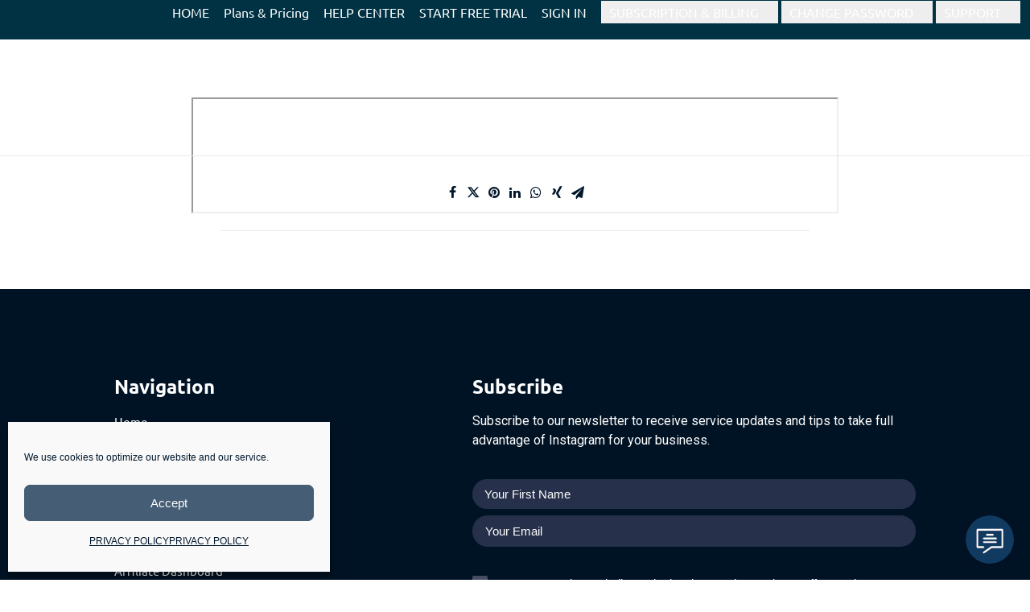

--- FILE ---
content_type: text/html; charset=UTF-8
request_url: https://plizplaz.com/membersarea/social-dashboard-1322071924/
body_size: 29878
content:
<!DOCTYPE html>
<html class="no-touch" dir="ltr" lang="en-US" prefix="og: https://ogp.me/ns#" xmlns="http://www.w3.org/1999/xhtml">
<head>
<meta http-equiv="Content-Type" content="text/html; charset=UTF-8">
<meta name="viewport" content="width=device-width, initial-scale=1">
<link rel="profile" href="http://gmpg.org/xfn/11">
<link rel="pingback" href="https://plizplaz.com/xmlrpc.php">
<script src="https://kit.fontawesome.com/2f2c56bf05.js" crossorigin="anonymous"></script>
<title>Social Dashboard – 1322071924 | PlizPlaz</title>

		<!-- All in One SEO 4.9.1.1 - aioseo.com -->
	<meta name="robots" content="max-image-preview:large" />
	<meta name="author" content="@CostanzoStudio"/>
	<link rel="canonical" href="https://plizplaz.com/membersarea/social-dashboard-1322071924/" />
	<meta name="generator" content="All in One SEO (AIOSEO) 4.9.1.1" />
		<meta property="og:locale" content="en_US" />
		<meta property="og:site_name" content="PlizPlaz" />
		<meta property="og:type" content="article" />
		<meta property="og:title" content="Social Dashboard – 1322071924 | PlizPlaz" />
		<meta property="og:url" content="https://plizplaz.com/membersarea/social-dashboard-1322071924/" />
		<meta property="og:image" content="https://plizplaz.com/wp-content/uploads/2021/07/plizplaz-social-media-content-for-real-estate-on-autopilot-og-min-scaled.jpg" />
		<meta property="og:image:secure_url" content="https://plizplaz.com/wp-content/uploads/2021/07/plizplaz-social-media-content-for-real-estate-on-autopilot-og-min-scaled.jpg" />
		<meta property="article:tag" content="membersarea" />
		<meta property="article:published_time" content="2022-08-13T14:38:09+00:00" />
		<meta property="article:modified_time" content="2022-08-13T20:43:06+00:00" />
		<meta property="article:publisher" content="https://facebook.com/plizplaz.social" />
		<meta name="twitter:card" content="summary" />
		<meta name="twitter:title" content="Social Dashboard – 1322071924 | PlizPlaz" />
		<meta name="twitter:image" content="https://plizplaz.com/wp-content/uploads/2021/07/plizplaz-social-media-content-for-real-estate-on-autopilot-og-min-scaled.jpg" />
		<script type="application/ld+json" class="aioseo-schema">
			{"@context":"https:\/\/schema.org","@graph":[{"@type":"Article","@id":"https:\/\/plizplaz.com\/membersarea\/social-dashboard-1322071924\/#article","name":"Social Dashboard \u2013 1322071924 | PlizPlaz","headline":"Social Dashboard &#8211; 1322071924","author":{"@id":"https:\/\/plizplaz.com\/author\/costanzostudio\/#author"},"publisher":{"@id":"https:\/\/plizplaz.com\/#organization"},"image":{"@type":"ImageObject","url":"https:\/\/plizplaz.com\/wp-content\/uploads\/2021\/03\/logo-plizplaz-turn-key-real-estate-content-for-social-media-planned-and-posted-for-you.png","@id":"https:\/\/plizplaz.com\/#articleImage"},"datePublished":"2022-08-13T10:38:09-04:00","dateModified":"2022-08-13T16:43:06-04:00","inLanguage":"en-US","mainEntityOfPage":{"@id":"https:\/\/plizplaz.com\/membersarea\/social-dashboard-1322071924\/#webpage"},"isPartOf":{"@id":"https:\/\/plizplaz.com\/membersarea\/social-dashboard-1322071924\/#webpage"},"articleSection":"membersarea"},{"@type":"BreadcrumbList","@id":"https:\/\/plizplaz.com\/membersarea\/social-dashboard-1322071924\/#breadcrumblist","itemListElement":[{"@type":"ListItem","@id":"https:\/\/plizplaz.com#listItem","position":1,"name":"Home","item":"https:\/\/plizplaz.com","nextItem":{"@type":"ListItem","@id":"https:\/\/plizplaz.com\/category\/membersarea\/#listItem","name":"membersarea"}},{"@type":"ListItem","@id":"https:\/\/plizplaz.com\/category\/membersarea\/#listItem","position":2,"name":"membersarea","item":"https:\/\/plizplaz.com\/category\/membersarea\/","nextItem":{"@type":"ListItem","@id":"https:\/\/plizplaz.com\/membersarea\/social-dashboard-1322071924\/#listItem","name":"Social Dashboard &#8211; 1322071924"},"previousItem":{"@type":"ListItem","@id":"https:\/\/plizplaz.com#listItem","name":"Home"}},{"@type":"ListItem","@id":"https:\/\/plizplaz.com\/membersarea\/social-dashboard-1322071924\/#listItem","position":3,"name":"Social Dashboard &#8211; 1322071924","previousItem":{"@type":"ListItem","@id":"https:\/\/plizplaz.com\/category\/membersarea\/#listItem","name":"membersarea"}}]},{"@type":"Organization","@id":"https:\/\/plizplaz.com\/#organization","name":"PlizPlaz","description":"Automated Social Media Content for Real Estate Agents","url":"https:\/\/plizplaz.com\/","logo":{"@type":"ImageObject","url":"https:\/\/plizplaz.com\/wp-content\/uploads\/2021\/03\/logo-plizplaz-turn-key-real-estate-content-for-social-media-planned-and-posted-for-you.png","@id":"https:\/\/plizplaz.com\/membersarea\/social-dashboard-1322071924\/#organizationLogo"},"image":{"@id":"https:\/\/plizplaz.com\/membersarea\/social-dashboard-1322071924\/#organizationLogo"},"sameAs":["https:\/\/instagram.com\/plizplaz.social"]},{"@type":"Person","@id":"https:\/\/plizplaz.com\/author\/costanzostudio\/#author","url":"https:\/\/plizplaz.com\/author\/costanzostudio\/","name":"@CostanzoStudio","image":{"@type":"ImageObject","@id":"https:\/\/plizplaz.com\/membersarea\/social-dashboard-1322071924\/#authorImage","url":"https:\/\/secure.gravatar.com\/avatar\/96da48bcfbc395f697e20d0f6924cc78e108223164ec74eaccf7dbb9f887a352?s=96&d=mm&r=g","width":96,"height":96,"caption":"@CostanzoStudio"}},{"@type":"WebPage","@id":"https:\/\/plizplaz.com\/membersarea\/social-dashboard-1322071924\/#webpage","url":"https:\/\/plizplaz.com\/membersarea\/social-dashboard-1322071924\/","name":"Social Dashboard \u2013 1322071924 | PlizPlaz","inLanguage":"en-US","isPartOf":{"@id":"https:\/\/plizplaz.com\/#website"},"breadcrumb":{"@id":"https:\/\/plizplaz.com\/membersarea\/social-dashboard-1322071924\/#breadcrumblist"},"author":{"@id":"https:\/\/plizplaz.com\/author\/costanzostudio\/#author"},"creator":{"@id":"https:\/\/plizplaz.com\/author\/costanzostudio\/#author"},"datePublished":"2022-08-13T10:38:09-04:00","dateModified":"2022-08-13T16:43:06-04:00"},{"@type":"WebSite","@id":"https:\/\/plizplaz.com\/#website","url":"https:\/\/plizplaz.com\/","name":"PlizPlaz","description":"Automated Social Media Content for Real Estate Agents","inLanguage":"en-US","publisher":{"@id":"https:\/\/plizplaz.com\/#organization"}}]}
		</script>
		<!-- All in One SEO -->

<link rel='dns-prefetch' href='//cdnjs.cloudflare.com' />
<link rel='dns-prefetch' href='//fonts.googleapis.com' />
<link rel="alternate" type="application/rss+xml" title="PlizPlaz &raquo; Feed" href="https://plizplaz.com/feed/" />
<link rel="alternate" type="application/rss+xml" title="PlizPlaz &raquo; Comments Feed" href="https://plizplaz.com/comments/feed/" />
<link rel="alternate" type="application/rss+xml" title="PlizPlaz &raquo; Social Dashboard &#8211; 1322071924 Comments Feed" href="https://plizplaz.com/membersarea/social-dashboard-1322071924/feed/" />
<link rel="alternate" title="oEmbed (JSON)" type="application/json+oembed" href="https://plizplaz.com/wp-json/oembed/1.0/embed?url=https%3A%2F%2Fplizplaz.com%2Fmembersarea%2Fsocial-dashboard-1322071924%2F" />
<link rel="alternate" title="oEmbed (XML)" type="text/xml+oembed" href="https://plizplaz.com/wp-json/oembed/1.0/embed?url=https%3A%2F%2Fplizplaz.com%2Fmembersarea%2Fsocial-dashboard-1322071924%2F&#038;format=xml" />
<style id='wp-img-auto-sizes-contain-inline-css' type='text/css'>
img:is([sizes=auto i],[sizes^="auto," i]){contain-intrinsic-size:3000px 1500px}
/*# sourceURL=wp-img-auto-sizes-contain-inline-css */
</style>
<link rel='stylesheet' id='mp-theme-css' href='https://plizplaz.com/wp-content/plugins/memberpress/css/ui/theme.css?ver=1.12.11' type='text/css' media='all' />
<style id='wp-emoji-styles-inline-css' type='text/css'>

	img.wp-smiley, img.emoji {
		display: inline !important;
		border: none !important;
		box-shadow: none !important;
		height: 1em !important;
		width: 1em !important;
		margin: 0 0.07em !important;
		vertical-align: -0.1em !important;
		background: none !important;
		padding: 0 !important;
	}
/*# sourceURL=wp-emoji-styles-inline-css */
</style>
<link rel='stylesheet' id='contact-form-7-css' href='https://plizplaz.com/wp-content/plugins/contact-form-7/includes/css/styles.css?ver=6.1.4' type='text/css' media='all' />
<link rel='stylesheet' id='go-pricing-styles-css' href='https://plizplaz.com/wp-content/plugins/go_pricing/assets/css/go_pricing_styles.css?ver=3.4' type='text/css' media='all' />
<link rel='stylesheet' id='page-list-style-css' href='https://plizplaz.com/wp-content/plugins/page-list/css/page-list.css?ver=5.9' type='text/css' media='all' />
<link rel='stylesheet' id='uncodefont-google-css' href='//fonts.googleapis.com/css?family=Roboto%3A100%2C100italic%2C300%2C300italic%2Cregular%2Citalic%2C500%2C500italic%2C700%2C700italic%2C900%2C900italic&#038;subset=cyrillic%2Ccyrillic-ext%2Cgreek%2Cgreek-ext%2Clatin%2Clatin-ext%2Cvietnamese&#038;ver=2.9.0.1' type='text/css' media='all' />
<link rel='stylesheet' id='wpcf7-redirect-script-frontend-css' href='https://plizplaz.com/wp-content/plugins/wpcf7-redirect/build/assets/frontend-script.css?ver=2c532d7e2be36f6af233' type='text/css' media='all' />
<link rel='stylesheet' id='cmplz-general-css' href='https://plizplaz.com/wp-content/plugins/complianz-gdpr/assets/css/cookieblocker.min.css?ver=1765326424' type='text/css' media='all' />
<link rel='stylesheet' id='if-menu-site-css-css' href='https://plizplaz.com/wp-content/plugins/if-menu/assets/if-menu-site.css?ver=6.9' type='text/css' media='all' />
<link rel='stylesheet' id='uacf7-frontend-style-css' href='https://plizplaz.com/wp-content/plugins/ultimate-addons-for-contact-form-7/assets/css/uacf7-frontend.css?ver=6.9' type='text/css' media='all' />
<link rel='stylesheet' id='uacf7-form-style-css' href='https://plizplaz.com/wp-content/plugins/ultimate-addons-for-contact-form-7/assets/css/form-style.css?ver=6.9' type='text/css' media='all' />
<link rel='stylesheet' id='hurrytimer-css' href='https://plizplaz.com/wp-content/uploads/hurrytimer/css/f965901f08e664c0.css?ver=6.9' type='text/css' media='all' />
<link rel='stylesheet' id='uncode-style-css' href='https://plizplaz.com/wp-content/themes/uncode/library/css/style.css?ver=1713343354' type='text/css' media='all' />
<style id='uncode-style-inline-css' type='text/css'>

@media (max-width: 959px) { .navbar-brand > * { height: 24px !important;}}
@media (min-width: 960px) { .limit-width { max-width: 1416px; margin: auto;}}
body.menu-custom-padding .col-lg-0.logo-container, body.menu-custom-padding .col-lg-2.logo-container, body.menu-custom-padding .col-lg-12 .logo-container, body.menu-custom-padding .col-lg-4.logo-container { padding-top: 18px; padding-bottom: 18px; }
body.menu-custom-padding .col-lg-0.logo-container.shrinked, body.menu-custom-padding .col-lg-2.logo-container.shrinked, body.menu-custom-padding .col-lg-12 .logo-container.shrinked, body.menu-custom-padding .col-lg-4.logo-container.shrinked { padding-top: 9px; padding-bottom: 9px; }
@media (max-width: 959px) { body.menu-custom-padding .menu-container .logo-container { padding-top: 18px !important; padding-bottom: 18px !important; } }
#changer-back-color { transition: background-color 1000ms cubic-bezier(0.25, 1, 0.5, 1) !important; } #changer-back-color > div { transition: opacity 1000ms cubic-bezier(0.25, 1, 0.5, 1) !important; } body.bg-changer-init.disable-hover .main-wrapper .style-light,  body.bg-changer-init.disable-hover .main-wrapper .style-light h1,  body.bg-changer-init.disable-hover .main-wrapper .style-light h2, body.bg-changer-init.disable-hover .main-wrapper .style-light h3, body.bg-changer-init.disable-hover .main-wrapper .style-light h4, body.bg-changer-init.disable-hover .main-wrapper .style-light h5, body.bg-changer-init.disable-hover .main-wrapper .style-light h6, body.bg-changer-init.disable-hover .main-wrapper .style-light a, body.bg-changer-init.disable-hover .main-wrapper .style-dark, body.bg-changer-init.disable-hover .main-wrapper .style-dark h1, body.bg-changer-init.disable-hover .main-wrapper .style-dark h2, body.bg-changer-init.disable-hover .main-wrapper .style-dark h3, body.bg-changer-init.disable-hover .main-wrapper .style-dark h4, body.bg-changer-init.disable-hover .main-wrapper .style-dark h5, body.bg-changer-init.disable-hover .main-wrapper .style-dark h6, body.bg-changer-init.disable-hover .main-wrapper .style-dark a { transition: color 1000ms cubic-bezier(0.25, 1, 0.5, 1) !important; }
@media (max-width: 959px) {
			body.menu-mobile-off-canvas .main-menu-container {
				width: calc(100vw - 45px);
			}
			body.menu-mobile-off-canvas.menu-mobile-borders.has-body-borders .main-menu-container {
				width: calc( ( 100vw - 9px ) - 45px);
			}
		}
/*# sourceURL=uncode-style-inline-css */
</style>
<link rel='stylesheet' id='uncode-icons-css' href='https://plizplaz.com/wp-content/themes/uncode/library/css/uncode-icons.css?ver=1713343354' type='text/css' media='all' />
<link rel='stylesheet' id='uncode-custom-style-css' href='https://plizplaz.com/wp-content/themes/uncode/library/css/style-custom.css?ver=1713343354' type='text/css' media='all' />
<style id='uncode-custom-style-inline-css' type='text/css'>
@media (min-width:960px) {.limit-width {max-width:100%;}}.h1 {font-size:2rem !important;line-height:1.1;word-spacibng:0px;letter-spacing:0px;}.fontsize-50px {word-spacing:0px;letter-spacing:0px;line-height:1.1;}.h2 {font-size:1.5rem !important;line-height:1.1;word-spacing:0px;letter-spacing:0px;}.h3 {font-size:1.7rem !important;line-height:1.2;word-spacing:0px;letter-spacing:0px;}.h4 {font-size:1.4rem !important;line-height:1.2;word-spacing:0px;letter-spacing:0px;}.h5 {font-size:1.2rem !important;line-height:1.2;word-spacing:0px;letter-spacing:0px;}.h6 {font-size:1rem !important;line-height:1.3;word-spacing:0px;letter-spacing:0px;}.p {font-size:16px !important;line-height:1.1;word-spacing:0px;letter-spacing:0px;}@media (max-width:480px) {html {font-size:14px !important;}.fontsize-65px {font-size:45px !important;}.center-on-mobile {text-align:center; margin-left:auto; margin-right:auto;}}@media (max-width:959px) {.fontsize-50px {font-size:47px;}}mitsubp {font-family:Lato,Sans-serif;}h1 {font-family:Ubuntu,Sans-serif;font-weight:900;}h2 {font-family:Ubuntu,Sans-serif;font-weight:600;}h3 {font-family:Ubuntu,Sans-serif;font-weight:900;}h4 {font-family:Ubuntu,Sans-serif;font-weight:500;}h5 {font-family:Ubuntupro,Sans-serif;font-weight:500;}h6 {font-family:Ubuntu,Sans-serif;font-weight:900;}p {font-family:Roboto,Sans-serif;font-weight:400 !important;}@media (max-width:569px) {.hidden-on-mobile {display:none;}.visible-on-mobile {display:block;}}@media (min-width:570px) and (max-width:959px) {.hidden-on-tablet {display:none;}.visible-on-tablet {display:block;}}@media (min-width:960px) {.hidden-on-desktop {display:none;}.visible-on-desktop {display:block;}.center-on-desktop {text-align:center; margin-left:auto; margin-right:auto;}}.capitalized-page-title {text-transfrom:capitalize;}.centered-row-content {margin-left:auto; margin-right:auto;}.text-color-prif-color {color:#455e76 !important;}.mp-form-row label {font-size:15px !important; margin-top:30px !important; font-weight:900;}.mepr-checkboxes-field-row label {font-size:13px !important; margin-left:4px; font-weight:500;}.mp_wrapper input[type=checkbox] {height:19px !important;}.mepr-checkboxes-field-row input[type=checkbox]:checked:before {font-size:12px;}.mepr-checkboxes-field-row input[type=checkbox], .webkit input[type=checkbox] {padding-left:15px; padding-right:2px;}.postid-78379 .mp-form-row label {font-size:14px !important;}.site-footer p {font-size:16px !important;}footer .footer-last p,.landing-contact-link a {font-size:13px !important;}footer .footer-last p {font-size:12px !important;}footer .footer-last .uncell {padding-top:10px; padding-bottom:10px;}.not-displayed, .display-none {display:none;}.gdpr-privacy-bar .gdpr-wrapper {display:none;}#benefits .heading-text p {margin-left:-20px;}.no-border {border:0px;}P {line-height:1.5;}.footer-horizontal-menu .menu-smart a {padding-left:0px;padding-bottom:0px;}.main-container .row-container .row-parent .column_child.single-internal-gutter .uncont>*:not(:first-child) {margin-top:10px;}.style-dark input:not([type='submit']):not([type='button']):not([type='number']):not([type='checkbox']):not([type='radio']):focus {border:none !important;}.style-dark input,.style-dark textarea {background-color:rgba(0,0,0,0.13);border-color:rgba(0,0,0,0);}.style-dark input[type='checkbox'] {background-color:rgba(72,77,101,1) !important;}ul li {margin-bottom:10px !important;}@media (max-width:959px) {.single-portfolio .post-navigation,.single-portfolio .info-content,.single-portfolio .post-share,.single-portfolio .main-container .site-footer .row-container .row-parent {padding-left:36px;padding-right:36px;}.triple-block-padding {padding:75px 36px;}.empty-image-block {min-height:400px !important;}.empty-image-block .uncoltable {min-height:400px !important;}.empty-image-block .background-wrapper {min-height:400px !important;}.empty-image-block .background-wrapper .background-inner {min-height:400px !important;}body[class*=hmenu] ul.menu-smart>li,ul.menu-smart.menu-horizontal>li,.navbar-cta ul.menu-smart>li {display:inline !important;}body[class*=hmenu] ul.menu-smart>li {display:block !important;}.menu-smart a i.fa-dropdown {display:none;}body:not(.menu-mobile-centered) .menu-primary .menu-icons.menu-smart .social-icon:not(:first-child) a {padding-left:36px !important;}.testimonial-image {width:100px !important;margin-left:0px;margin-top:-15px;}.before-after-column {padding-left:136px !important;padding-right:100px !important;}.testimonial-job {margin-top:-15px !important;}h1:not([class*="fontsize-"]),.h1:not([class*="fontsize-"]) {font-size:28px;}.fontsize-161225 {font-size:40px;}.main-container .row-container .row-child.col-half-gutter>.row-inner>div,.main-container .row-container .col-half-gutter>.row-inner>div {padding-top:0px;}.features-row .uncoltable {padding-bottom:36px;}.feature-title h2 {font-size:20px !important;}}@media (min-width:960px) {.post-content {max-width:100%;margin:auto;}.home .post-content,.page-id-76545 .post-content,.page-id-76484 .post-content,.page-id-76288 .post-content,.page-id-3541 .post-content {max-width:100%;margin:auto;}.contact-captcha,.contact-submit {max-width:310px;position:unset;}.contact-captcha {float:left;}.contact-submit {float:right;margin-top:40px;}.contact-submit .btn {padding:12px 50px !important;}.testimonial-image {width:100px !important;}.features-row {padding-left:115px;padding-right:115px;}.parent-pageid-78236 .style-light input[type="submit"] {width:100% !important;}.menu-item-80733>a {padding-left:0px !important;}.__mPS2id {padding-left:0px !important;}}@media (max-width:569px) {.footer-navigation-widget {margin-top:36px;}.testimonial-name {padding-left:95px;margin-top:10px;}.before-after-column {padding-left:0px !important;padding-right:0px !important;}.border-box {padding-left:0px !important;}}hr {margin-top:7px;}hr.separator-break {border-top-width:4px;}.testimonial-image {width:100px !important;}.testimonial-name {width:auto !important;}.testimonial-name hr {margin-top:2px;}.testimonial-name hr.separator-break {border-top-width:2px;}.testimonial-name .heading-text.el-text>*:last-child {margin-top:1px !important;}.testimonial-job {margin-top:3px !important;}.testimonials-row {background-color:#f5f5f5 !important;}.twentytwenty-horizontal .twentytwenty-handle:before,.twentytwenty-horizontal .twentytwenty-handle:after {width:2px;}.twentytwenty-left-arrow {border-right:6px solid #febe10;}.twentytwenty-right-arrow {border-left:6px solid #febe10;}.twentytwenty-handle {background-color:#111;border-color:#111 !important;}b,strong {font-weight:900;}.testimonials-row .border-color-uydo-color {border:none !important;box-shadow:0px 0px 15px #d1d1d1;}.logo-image,.uncode-single-media-wrapper {image-rendering:-moz-crisp-edges;image-rendering:-o-crisp-edges;image-rendering:-webkit-optimize-contrast;-ms-interpolation-mode:nearest-neighbor;}.btn-sm, .wpcf7-form-control-wrap {font-size:15px !important;}@media (max-width:569px) {.XXXXXXXXXbtn-sm, .xxxxxxwpcf7-form-control-wrap {font-size:20px !important;}.HOME .btn {font-size:18px !important;}.PRICING .btn {font-size:22px !important;}}.grecaptcha-badge {opacity:0;}span.wpcf7-list-item {display:block;}.main-container .row-container .row-parent .single-internal-gutter .uncont>* {margin-top:0px;}.tmb-dark.tmb .t-entry-visual *:not(.add_to_cart_text):not(.view-cart) {color:#ffffff;}.tmb-text-space-reduced.tmb .t-entry>*:not(hr):not(.t-entry-readmore):not(:first-child) {margin-top:20px !important;}.tmb .t-entry p.t-entry-readmore .btn {margin-top:10px !important;}.isotope-container .half-block-padding {padding:24px;}.isotope-container .t-entry p {font-size:17px;}.button-primary,.parent-pageid-78554 .mepr-submit[type="submit"],.single-memberpressproduct .mepr-submit[type="submit"] {background-color:#00C4CC !important;border-radius:10em; color:#ffffff !important;max-width:80%;font-weight:900 !important;font-size:18px;}.mepr-submit,.button-primary,#mpca_import_sub_accounts [type="submit"],#mpca-add-sub-user [type="submit"] {color:#ffffff;}.button-primary {width:50% !important;}.menu-btn-cell,.gw-go .btn-color-105898[type="submit"] {border-radius:10em; color:#ffffff !important;max-width:80%;font-weight:900 !important;font-size:18px;margin-bottom:20px;}.btn-color-105898:not(.btn-flat):not(.btn-hover-nobg):not(.icon-animated):not(.btn-text-skin):hover, .btn-color-105898.btn-flat:not(.btn-hover-nobg):hover {background-color:#0cd9e1 !important;border-color:#0cd9e1 !important;color:#ffffff !important;}@media (max-width:569px) {.row div[class*=col-lg-].align_left > .uncol > .uncoltable > .uncell > .uncont .btn, .row div[class*=col-lg-] .row-inner .align_left > .uncol > .uncoltable > .uncell > .uncont .btn, .btn:not(input):not(.checkout-button):not(.btn-no-scale), .btn-link:not(input):not(.checkout-button):not(.btn-no-scale) {transform-origin:center;}}.panel-title.active>a {color:#00c4cc !important;}.style-dark p a {color:#848ea7 !important;}.style-dark p a:hover {color:#ef4731 !important;}footer .btn:not(.btn-custom-typo) {border-width:0px !important;}.style-dark input[type="submit"]:hover {color:#26304a;background-color:#ffffff;border-color:#ffffff;}.style-dark input[type="submit"] {background:#2f3b5d;border-color:#ffffff;font-size:12px;}.last-name-input,.name-input,.email-input {background-color:#26304a !important;width:100% !important;border-radius:10em;}.last-name-input,.email-input {margin-top:-10px;margin-bottom:0px;width:100%;}.submit-input {margin-top:-15px;}.costanzo-optin {line-height:1.65em}.site-footer li {font-size:15px !important;}.vc_custom_1605913800750:hover {background-color:#eeeeee;}.panel-title>a span {font-weight:700 !important;font-size:15px !important;word-spacing:0px;}.img-round {border-radius:35px;}.rcp_registration_total {display:none;}@media screen and (max-width:959px) {.page-id-77997 .mobile-menu-button {display:none;}}#menu-for-onboarding {display:none;}.disabled-button {cursor:not-allowed;}.full-width[type="submit"] {width:100% !important;}.parent-pageid-78554 .menu-wrapper {display:none;}.ONBOARDING-PAGE .menu-wrapper {display:none;}.parent-pageid-78554 .mepr_first_name,.mepr-payment-methods-wrapper,.mp_wrapper .mepr-form-has-errors {margin-top:40px;}body.textual-accent-color .post-content>div label a:not(.btn) {color:#00172C !important;}.mp-form-label,.mp-form-row label {font-size:14px;margin-top:20px;margin-bottom:3px;}.mepr_tos {margin-top:40px;}#mepr-account-welcome-message {display:none;}.mepr-subscription-row,.mepr-payment-row {padding-top:20px;vertical-align:top;}.mepr-account-actions a {margin-left:20px;color:#ef4731;}.mepr-account-product,.mepr-account-created-at,.mepr-account-auto-rebill,.mepr-account-cc-exp,.mepr-account-subscr-id,.mepr-account-terms,.mepr-account-rebill,.mepr-account-actions a,table td {font-weight:300;}.nav-tabs {border-bottom:none;}.nav-tabs>li>a {font-weight:400;}.parent-pageid-78236 .style-light input[type="submit"] {background-color:#00172c !important;border-color:#00172c !important;}.parent-pageid-78236 .style-light input[type="submit"]:hover {color:#00172c !important;background-color:#ffffff !important;}.mepr-account-actions a {line-height:30px !important;}.mepr-mailchimptags-message {font-size:14px !important;}.mepr-mailchimptags-privacy a {margin-top:45px !important;}.mc4wp-checkbox-contact-form-7 {margin-top:30px;}.site-footer label {font-size:12px;}.border-box div[class*=vc_custom_] {border-width:1px !important;padding:36px !important;}.border-box {padding-left:36px !important;}.border-box div[class*=vc_custom_] {border-color:#aaa !important;}.border-box div[class*=vc_custom_] {border-radius:10px;}.border-box div[class*=vc_custom_] {border-width:1px !important;padding:15px !important;background-color:#ffffff;}.mepr_page_header, .mepr-tooltip-trigger {display:none;}.mepr-pro-account-table__badge {pointer-events:none;}.ACCOUNT-PAGE table {border:none;}.ACCOUNT-PAGE table th {border-left:none;}.ACCOUNT-PAGE table td {border-left:none;}.features-row .uncoltable {border-radius:10px !important;background-color:#ffffff;padding:24px;box-shadow:0px 0px 15px #d1d1d1;margin-bottom:24px;}.features-area {background-color:#ffffff;}.agency-content-section {background-color:#f7f7f7;}#menu-item-79583 {display:none;}.feature-title h2 {font-size:14px !important;word-spacing:3px;}.feature-text p {font-size:14px !important;}.feature-image {padding-left:25px;padding-right:25px;padding-top:0px;}.icon-box-left .icon-box-content {vertical-align:middle !important;padding-left:18px !important;}.inactive-step {opacity:0.5 !important;}.inactive-step .icon-box-heading {opacity:0.5 !important;}.nav-tabs>li.active>a {font-weight:900;}#download-now .last-name-input,#download-now .name-input,#download-now .email-input {background-color:#ffffff !important;border:1px solid #eeeeee;}.download-now {min-width:50%;}#download-now .checkbox-text {color:#ffffff;}#download-now .wpcf7-response-output {color:#ffffff;}.promo-bar .style-dark a:hover {color:yellow !important;}.promo-bar p {margin-top:0px;}.promo-bar {background-color:#f94726;}.mp_wrapper input[type=text], .mp_wrapper input[type=email],.mp_wrapper select,.mp_wrapper textarea,.mp_wrapper input[type=password] {padding:4px; font-size:14px; margin-top:0px;}.mp_wrapper textarea {height:200px;}.mp_wrapper .mp-form-row {border-top:1px solid #ddd;padding-top:0px;padding-bottom:10px;} .ACCOUNT-PAGE .mp_wrapper .mp-form-row {border-top:0px solid #ddd;padding-bottom:2px;} .mepr_mepr_time_zone .mp-form-label,.mepr_mepr_captions_language .mp-form-label,.mepr_mepr_branded .mp-form-label,.mepr_mepr_upload_your_logo .mp-form-label{margin-top:0px;}.mepr_mepr_time_zone.mp-form-row,.mepr_mepr_captions_language.mp-form-row,.mepr_mepr_branded.mp-form-row,.mepr_mepr_upload_your_logo.mp-form-row{border:none;}.mepr_mepr_time_zone.mp-form-row,.mepr_mepr_autopilot.mp-form-row,.mepr_mepr_branded.mp-form-row {margin-bottom:20px;}.mepr_mepr_frequency.mp-form-row {margin-bottom:0px;}.custom-hashtags .mp_wrapper .mp-form-row {border-top:none;padding-top:0px;padding-bottom:0px;}.captions-signature .mp_wrapper .mp-form-row {border-top:none;}.mp-form-section-title {border-bottom:1px solid #ddd;padding-bottom:10px;}#mepr-account-nav {display:none !important;} .mepr_first_name, .mepr_last_name, .mepr_mepr-address-one, .mepr_mepr-address-two, .mepr_mepr-address-city, .mepr_mepr-address-state, .mepr_mepr-address-country, .mepr_mepr-address-zip, .mepr_email, .mepr_mepr_state, .mepr_mepr_license_number, .mepr_mepr_instagram_account_name, .mepr_mepr_company_name, .mepr_mepr_city, .mepr_mepr_personalized_captions_signature, .mepr_mepr_personalized_hashtag_1, .mepr_mepr_personalized_hashtag_2, .mepr_mepr_personalized_hashtag_3, .mepr_mepr_personalized_hashtag_4, .mepr_mepr_personalized_hashtag_5, .mepr_mepr_personalized_hashtag_6, .mepr_mepr_personalized_hashtag_7, .mepr_mepr_personalized_hashtag_8, .mepr_mepr_add_plizplaz_content, .mepr_mepr_use_stories, .mepr_mepr_autopilot, .mepr_mepr_broker_content, .mepr_mepr_brokerage_name, .mepr_mepr_team_or_office_name, .mepr_mepr_team_size, .mepr_mepr_designs_language,.mepr_mepr_captions_language, .mepr_mepr_graphics_theme, .mepr_mepr_graphics_theme_default, .mepr_mepr_color_style_default, .mepr_mepr_color_style_or_logo, .mepr_mepr_color_palette_buttons, .mepr_mepr_color_style, .mepr_mepr_font_style, .mepr_mepr_font_style_default, .mepr_mepr_branded, .mepr_mepr_upload_your_logo, .mepr_mepr_upload_your_headshot, .mepr_mepr_name_on_designs, .mepr-account-change-password, .mepr-home, .mepr-subscriptions, .mepr-payments, .mepr-submit, .mepr_mepr_frequency, .mepr_mepr_frequency_reels, .mepr_mepr_post_to_platforms, .mepr_mepr_video_to_platforms, .mepr_mepr_pfm_accounts_posts, .mepr_mepr_pfm_accounts_reels, .mepr_mepr_time_zone, .mepr_mepr_time_of_day {display:none;}select option[value="al"],select option[value="ak"],select option[value="az"],select option[value="ar"],select option[value="ca"],select option[value="co"],select option[value="ct"],select option[value="de"],select option[value="dc"],xxxxxselect option[value="fl"],select option[value="ga"],select option[value="hi"],select option[value="id"],select option[value="il"],select option[value="in"],select option[value="ia"],select option[value="ks"],select option[value="ky"],select option[value="la"],select option[value="me"],select option[value="md"],select option[value="ma"],select option[value="mi"],select option[value="mn"],select option[value="ms"],select option[value="mo"],select option[value="mt"],select option[value="ne"],select option[value="nv"],select option[value="nh"],select option[value="nj"],select option[value="nm"],select option[value="ny"],select option[value="nc"],select option[value="nd"],select option[value="oh"],select option[value="ok"],select option[value="or"],select option[value="pa"],select option[value="pr"],select option[value="ri"],select option[value="sc"],select option[value="sd"],select option[value="tn"],select option[value="tx"],select option[value="ut"],select option[value="vt"],select option[value="va"],select option[value="wa"],select option[value="wv"],select option[value="wi"],select option[value="wy"]{ display:none;}.single-memberpressproduct .mepr_first_name,.single-memberpressproduct .mepr_last_name,.single-memberpressproduct .mepr_email,.single-memberpressproduct .mepr_mepr_instagram_account_name,.single-memberpressproduct .mepr_mepr_company_name,.single-memberpressproduct .mepr_mepr_city,.single-memberpressproduct .mepr-submit,.single-memberpressproduct .mepr_mepr_state,.parent-pageid-85155 .mepr_first_name,.parent-pageid-85155 .mepr_last_name,.parent-pageid-85155 .mepr_email,.parent-pageid-85155 .mepr_mepr_company_name,.parent-pageid-85155 .mepr_mepr_city,.parent-pageid-85155 .mepr_mepr_brokerage_name,.parent-pageid-85155 .mepr_mepr_team_or_office_name,.parent-pageid-85155 .mepr_mepr_license_number,.parent-pageid-85155 .mepr-submit,.parent-pageid-85155 .mepr_mepr_state{display:block;}.personal-information .mepr_first_name,.personal-information .mepr_last_name,.personal-information .mepr_email,.personal-information .mepr_mepr_company_name,.personal-information .mepr_mepr_city,.personal-information .mepr_mepr_brokerage_name,.personal-information .mepr_mepr_team_or_office_name,.personal-information .mepr_mepr_state,.personal-information .mepr-submit{display:block;}.language-options .mepr_mepr_time_zone,.language-options .mepr_mepr_frequency,.language-options .mepr_mepr_frequency_reels,.language-options .mepr_mepr_autopilot,.language-options .mepr_mepr_designs_language,.language-options .mepr_mepr_captions_language,.language-options .mepr_mepr_autopilot,.language-options .mepr-submit {display:block;}.mepr_mepr_frequency {padding-bottom:10px !important;}.for-professional .posts-style .mepr_mepr_graphics_theme,.for-professional .posts-style .mepr_mepr_color_style,.for-professional .posts-style .mepr_mepr_color_style_default,.for-professional .posts-style .mepr_mepr_font_style,.for-professional .posts-style .mepr-submit,.for-expert .posts-style .mepr_mepr_graphics_theme,.for-expert .posts-style .mepr_mepr_color_style,.for-expert .posts-style .mepr_mepr_color_style_default,.for-expert .posts-style .mepr_mepr_font_style,.for-expert .posts-style .mepr-submit {display:block;}.for-genius .posts-style .mepr_mepr_graphics_theme,.for-genius .posts-style .mepr_mepr_color_style_or_logo,.for-genius .posts-style .mepr_color_palette_button,.for-genius .posts-style .mepr_mepr_font_style,.for-genius .posts-style .mepr-submit,.for-superstar .posts-style .mepr_mepr_graphics_theme,.for-superstar .posts-style .mepr_mepr_color_style_or_logo,.for-superstar .posts-style .mepr_color_palette_button,.for-superstar .posts-style .mepr_mepr_font_style,.for-superstar .posts-style .mepr-submit{display:block;}.posts-style .mepr_mepr_branded,.posts-style .mepr_mepr_upload_your_logo,.posts-style .mepr_mepr_upload_your_headshot,.posts-style .mepr_mepr_name_on_designs,.posts-style .mepr_mepr_color_palette_buttons,.posts-style .mepr-submit {display:block;}.mepr_mepr_branded .mp-form-label {display:none;}.posts-style .mepr-form-radios-label{margin-top:0px !important;}.testdelete_mepr_mepr_color_palette_buttons .mp-form-label {margin-bottom:0px !important;}#plizplaz-preview-image {background-color:#eeeeee;padding:10px 10px 15px 10px;}.posts-style .mp_wrapper img {border-radius:10px !important;}.captions-signature .mepr_mepr_personalized_captions_signature,.captions-signature .mepr-submit {display:block;}.custom-hashtags .mepr_mepr_personalized_hashtag_1,.custom-hashtags .mepr_mepr_personalized_hashtag_2,.custom-hashtags .mepr_mepr_personalized_hashtag_3,.custom-hashtags .mepr_mepr_personalized_hashtag_4,.custom-hashtags .mepr_mepr_personalized_hashtag_5,.custom-hashtags .mepr_mepr_personalized_hashtag_6,.custom-hashtags .mepr_mepr_personalized_hashtag_7,.custom-hashtags .mepr_mepr_personalized_hashtag_8,.custom-hashtags .mepr-submit {display:block;}.custom-hashtags .mp-form-label {display:none;} .custom-hashtags .mepr_mepr_personalized_hashtag_1 .mp-form-label {display:inline;}.social-accounts .mepr_mepr_post_to_platforms,.social-accounts .mepr_mepr_video_to_platforms,.social-accounts .mepr-submit {display:block;}.mepr_mepr_post_to_platforms .mp-form-label:after {content:'';}#for-professional input[id="mepr_post_to_platform--fbp"],.xxxxposts-style-expert .mepr_mepr_graphics_theme,.section-disabled input[type=text], .section-disabled input[type=email],.section-disabled select,.section-disabled textarea,.section-disabled .mepr-replace-file,.for-professional .posts-style .mepr-form-input,.for-professional .captions-signature .mepr-form-input,.for-professional .custom-hashtags .mepr-form-input,.for-professional .mepr_mepr_branded .mepr-form-input,.for-professional .mepr_mepr_name_on_designs .mepr-form-input,.for-expert .mepr_mepr_branded .mepr-form-input,.for-expert .mepr_mepr_name_on_designs .mepr-form-input,.for-professional .mepr-file-uploader,.for-expert .mepr-file-uploader,.for-professional .mepr_mepr_use_stories,.for-expert .mepr_mepr_use_stories,.for-professional #mepr_pfm_accounts_posts,.for-expert #mepr_pfm_accounts_posts,.for-professional #mepr_pfm_accounts_reels,.for-expert #mepr_pfm_accounts_reels,.for-professional #mepr_frequency_reels,.xxxfor-professional #mepr_video_to_platforms,.xxxfor-expert #mepr_video_to_platforms,.xxxfor-genius #mepr_video_to_platforms,.for-professional input[id="mepr_post_to_platforms--fbp"],.for-professional input[id="mepr_post_to_platforms--fbp"] + label,.for-professional input[id="mepr_post_to_platforms--lip"],.for-professional input[id="mepr_post_to_platforms--lip"] + label,.for-professional input[id="mepr_post_to_platforms--ptp"],.for-professional input[id="mepr_post_to_platforms--ptp"] + label,.for-professional input[id="mepr_post_to_platforms--twp"],.for-professional input[id="mepr_post_to_platforms--twp"] + label,.for-professional input[id="mepr_post_to_platforms--thd"],.for-professional input[id="mepr_post_to_platforms--thd"] + label,.for-professional input[id="mepr_post_to_platforms--bky"],.for-professional input[id="mepr_post_to_platforms--bky"] + label,.for-professional input[id="mepr_post_to_platforms--gbp"],.for-professional input[id="mepr_post_to_platforms--gbp"] + label,.for-professional input[id="mepr_post_to_platforms--tkv"],.for-professional input[id="mepr_post_to_platforms--tkv"] + label,.for-professional input[id="mepr_post_to_platforms--yts"],.for-professional input[id="mepr_post_to_platforms--yts"] + label,.for-expert input[id="mepr_post_to_platforms--lip"],.for-expert input[id="mepr_post_to_platforms--lip"] + label,.for-expert input[id="mepr_post_to_platforms--ptp"],.for-expert input[id="mepr_post_to_platforms--ptp"] + label,.for-expert input[id="mepr_post_to_platforms--gbp"],.for-expert input[id="mepr_post_to_platforms--gbp"] + label,.for-expert input[id="mepr_post_to_platforms--twp"],.for-expert input[id="mepr_post_to_platforms--twp"] + label,.for-expert input[id="mepr_post_to_platforms--thd"],.for-expert input[id="mepr_post_to_platforms--thd"] + label,.for-expert input[id="mepr_post_to_platforms--bky"],.for-expert input[id="mepr_post_to_platforms--bky"] + label,.for-expert input[id="mepr_post_to_platforms--tkv"],.for-expert input[id="mepr_post_to_platforms--tkv"] + label,.for-expert input[id="mepr_post_to_platforms--yts"],.for-expert input[id="mepr_post_to_platforms--yts"] + label,.section-disabled .mepr-submit,.disabled-button {pointer-events:none;opacity:.5;}#testdelete_mepr_color_style_or_logo option[value="from-logo"]{pointer-events:none;opacity:.5;}#1623455344390-4-916234668290756e40-701e162949633173516294987114321629500506593 a {display:none !important;}.subscriptions-section .mepr-newpassword-form .mepr-submit {display:inline-block !important;}.general-settings-only,.style-branding-only,.personal-message-only, .personal-hashtags-only,.social-accounts-only {display:none;}.language-options .general-settings-only,.posts-style .style-branding-only,.captions-signature .personal-message-only, .custom-hashtags .personal-hashtags-only,.social-accounts .social-accounts-only {display:block;}.SETTINGS-PAGE .onboarding, #dashboard-help-page .onboarding {display:none;}.ONBOARDING-PAGE .profile {display:none;}.page-id-80289 .mepr-account-purchase,.page-id-80289 .mepr-account-cancel,.page-id-80289 .mepr-account-upgrade {display:none !important;}.page-id-81735 .mepr-account-upgrade, .page-id-81735 .mepr-account-update {display:none !important;}.ctc_cta {font-weight:900 !important;font-size:14px !important;width:100%;line-height:47px !important;font-family:pt-sans-pro,Sans-serif;}.landing-contact-button {width:140px;}.toast-ago {display:none !important;}.shadow-border {box-shadow:0px 6px 6px #d1d1d1;}.gw-go-tooltip-content {text-align:center !important;padding:20px;}.ul.gw-go-body li {line-height:20px !important;}.gw-go-footer-wrap {padding-bottom:40px !important;padding-top:5px !important;}.mp_wrapper h3 {display:none !important;}#mpca_sub_accounts_used h4 {font-weight:400;text-transform:uppercase;}#mpca_signup_url h4,#mpca_import_sub_accounts h4 {text-transform:uppercase;}#mpca-add-sub-user,#mpca_sub_accounts_used {margin-bottom:10px !important;}#mpca-add-sub-user-form {margin-bottom:130px !important;}#mpca_signup_url {margin-top:100px !important;margin-bottom:100px !important;}#mpca_sub_accounts_csv {margin-bottom:50px !important;}.tachado {text-decoration:line-through; font-weight:300 !important; text-decoration-thickness:2px; coloxr:#6a849d; opacity:60%;}.page-id-79801 .logo-plizplaz,.page-id-77905 .logo-plizplaz{display:none;}.HOME .pricing,.HOME .partners,.HOME .START-NOW, .HOME .start-now{display:none;}.PRICING .not-pricing-page,.PRICING .partners,.NO-NEW-PRICING .new-pricing,.start-jumpstart{display:none;}.START-NOW .start-home,.START-NOW .partners{display:none;}.NO-TRIAL .yes-trial{display:none;}.YES-TRIAL .no-trial{display:none !important;}.NO-PARTNER-CONTENT .partner-exclusive-content{display:none;}#tab-1615212358-1-4516225913648911639170179932 .START-YEAR, #tab-1615074899-2-95161513483152816225913650401639170180261 .START-YEAR,#tab-1615212358-1-45162259136489116391701799321642531545792 .START-YEAR,.STARTER .START-YEAR{display:none;}#tab-1615212358-2-9516225913648911639170179932 .START-MONTH, #tab-1615075027989-1-4161513483152816225913650401639170180261 .START-MONTH,#tab-1615212358-2-95162259136489116391701799321642531545792 .START-MONTH{display:none;}.COMPARE-ALL-TABLE .discount, .UPGRADE-TABLE .compare {display:none;}.COMPARE-ALL-TABLE .compare {display:block;}.gw-go-tooltip-content:before {display:none;}#mpca-add-sub-user-btn, #mpca_export_sub_accounts a {border-radius:10em;border-width:0px;background-color:#00172c;padding:10px 20px 10px 20px;color:#ffffff !important; font-weight:900;font-size:15px;margin-top:40px;}#mpca_export_sub_accounts {margin-top:40px;}.widget-container.widget_nav_menu li a {font-size:13px;}.row-navigation {display:none;}.TIMER-EVENT .evergreen-timer {display:none;}.TIMER-EVERGREEN .event-timer {display:none;}.tab-content .tab-pane {padding-top:0px !important;}.btn-circle {border-radius:7px !important;}.menu-container .btn {border-radius:5px !important;background-color:#00c4cc !important;color:#ffffff;}.ctc_cta {border-radius:5px !important;}body.uncode-btn-circle .btn:not(.btn-default-shape):not(.btn-round):not(.btn-square) {border-radius:7px !important;}.cmplz-cookiebanner .cmplz-buttons .cmplz-btn.cmplz-accept {border-radius:7px !important; border-color:#455e76 !important; background-color:#455e76 !important;}.cmplz-cookiebanner .cmplz-buttons .cmplz-btn.cmplz-accept:hover {border-color:#00172c !important; background-color:#00172c !important;}body.uncode-btn-circle input[type="submit"]:not(.btn-default-shape):not(.btn-round):not(.btn-square) {border-radius:7px !important; border-color:#455e76 !important; background-color:#455e76 !important;}body.uncode-btn-circle input[type="submit"]:not(.btn-default-shape):not(.btn-round):not(.btn-square):hover {border-color:#00c4cc !important; background-color:#00c4cc !important;}.style-light .btn-default:not(.btn-hover-nobg):not(.icon-animated):not(.btn-flat):hover, .parent-pageid-78236 .style-light input[type="submit"]:hover {color:#ffffff !important;}input[type="submit"]:not(.btn-custom-typo):not(.btn-inherit) {font-weight:900 !important;font-family:'pt-sans-pro' !important;padding-top:17px !important;}.testdelete_mp_wrapper input[type="submit"]:not(.btn-custom-typo):not(.btn-inherit) {padding:10px 20px !important;}.vc_tta-tab a {font-size:0.8em !important;}.PRICING .nav-tabs > li {vertical-align:middle;margin-bottom:0px !important;padding-top:5px;}.PRICING .nav-tabs>li.active>a {color:#00172c !important;} @media (min-width:960px){.pricing-table-container {padding-left:36px; padding-right:36px;}}.gw-go-footer-row-inner .btn-circle {min-width:60%; text-align:center;}.mp_wrapper textarea, .mp_wrapper select, .mp_wrapper input[type=text], .mp_wrapper input[type=url], .mp_wrapper input[type=email], .mp_wrapper input[type=tel], .mp_wrapper input[type=number], .mp_wrapper input[type=password], .mepr-stripe-card-element, .style-light input[type=checkbox]:checked:before {border-radius:5px;background-color:#ffffff;border-color:#bebebe;xxxxxxbox-shadow:0px 0px 2px rgba(0, 0, 0, 0.10);padding:6px 10px;}.style-light input[type=checkbox]:checked:before {padding:0px;} .single-memberpressproduct .mp-form-row label,.parent-pageid-85155 .mp-form-row label{font-size:15px !important;font-weight:500 !important;color:#30313d !important;}.row-menu-inner .btn {padding-top:12px !important; padding-bottom:11px !important;} .language-options .mepr-account-form .mepr-submit {margin-top:22px !important;}.mp-form-row .mp-form-label:after {display:inline-block;font-size:14px;margin-top:0px;margin-bottom:15px;color:#7a8ea0;}.mp-form-row .mepr-form-checkboxes-label:after {font-size:0.8em;margin-left:6px;}.mepr_mepr_state .mp-form-label:after {content:'At the moment, PlizPlaz only serves agents in the states listed below. We are working to expand to other states.';}.for-professional label[for="mepr_post_to_platforms--lip"]:after,.for-professional label[for="mepr_post_to_platforms--twp"]:after,.for-professional label[for="mepr_post_to_platforms--thd"]:after,.for-professional label[for="mepr_post_to_platforms--bky"]:after,.for-professional label[for="mepr_post_to_platforms--gbp"]:after,.for-professional label[for="mepr_post_to_platforms--ptp"]:after,.for-professional label[for="mepr_post_to_platforms--tkv"]:after,.for-professional label[for="mepr_post_to_platforms--yts"]:after,.for-expert label[for="mepr_post_to_platforms--lip"]:after,.for-expert label[for="mepr_post_to_platforms--twp"]:after,.for-expert label[for="mepr_post_to_platforms--thd"]:after,.for-expert label[for="mepr_post_to_platforms--bky"]:after,.for-expert label[for="mepr_post_to_platforms--gbp"]:after,.for-expert label[for="mepr_post_to_platforms--ptp"]:after,.for-expert label[for="mepr_post_to_platforms--tkv"]:after,.for-expert label[for="mepr_post_to_platforms--yts"]:after{content:'(Genius Plan only)';}.for-professional label[for="mepr_post_to_platforms--fbp"]:after {content:'(Expert Plan or Above)';}.for-genius label[for="mepr_post_to_platforms--tkv"]:after,.for-genius label[for="mepr_post_to_platforms--yts"]:after,.for-superstar label[for="mepr_post_to_platforms--tkv"]:after,.for-superstar label[for="mepr_post_to_platforms--yts"]:after{display:none;}.testdelete_mepr_mepr_frequency .mp-form-label:after {content:'Choose what days of the week you want us to schedule your PlizPlaz content.';}.testdelete_mepr_mepr_time_zone {margin-top:30px !important}.testdelete_testdelete_mepr_mepr_use_stories {margin-top:20px !important}.testdelete_mepr_mepr_use_stories .mp-form-label:after {content:'Choose if you want us to publish your Reels as Stories as well.';}.testdelete_for-professional .mepr_mepr_use_stories .mp-form-label:after {content:'(Genius Plan Only) Choose if you want us to publish your Reels as Stories as well.';}.testdelete_for-expert .mepr_mepr_use_stories .mp-form-label:after {content:'(Genius Plan Only) Choose if you want us to publish your Reels as Stories as well.';}.testdelete_mepr_mepr_autopilot {margin-top:30px !important}.testdelete_mepr_mepr_autopilot .mp-form-label:after {content:'Please keep in mind that if you select "No", you will need to login and publish your content manually each day.';}.testdelete_mepr_mepr_designs_language {margin-top:30px !important}.testdelete_mepr_mepr_designs_language .mp-form-label:after {content:'Choose the language you want on our designs for you. If you choose "Alternate", the system will choose randomly each day the language for your design.';}.testdelete_mepr_mepr_captions_language {margin-top:30px !important}.testdelete_mepr_mepr_captions_language .mp-form-label:after {content:'Choose the language you want for the text accompanying our images and designs. If you choose "Both" the first language on your accompanying text will be the same as the one chosen for your design.';}.testdelete_mepr_mepr_graphics_theme .mp-form-label:after {content:'Choose the graphic style for your posts. You can see a sample of both graphic styles below.';}.testdelete_mepr_mepr_color_style .mp-form-label:after {content:'Choose the color combination for your posts. You can see a sample of both color combinations below.';}.testdelete_mepr_mepr_color_style_or_logo .mp-form-label:after,.testdelete_mepr_color_palette_buttons .mp-form-label:after{content:'Choose the color combination for your posts from the options available to your plan.';}.testdelete_mepr_mepr_font_style .mp-form-label:after {content:'Choose the font style for your posts. You can see a sample of both font styles below.';}.testdelete_mepr_mepr_personalized_captions_signature .mp-form-label:after {content:'Write a personilized message that we will add to the end of each text that comes with your content. Need inspiration? Please, check the Help & Guidelines section on this page to learn more.';}.testdelete_mepr_mepr_branded .mp-form-label:after {content:'Add your branding to personalize your PlizPlaz designed posts and videos.';}.testdelete_for-expert .mepr_mepr_branded .mp-form-label:after {content:'(Genius Plan Only) - You have the option to personalize your PlizPlaz designs and videos even more with and build your image. You can choose from three different styles of branding that you can see below.';}.testdelete_mepr_mepr_name_on_designs .mp-form-label:after {content:'This is the text that will be displayed next to your headshot. Important:For your text to be displayed on our designs, please choose the correct Branding option above.';}.testdelete_for-expert .mepr_mepr_name_on_designs .mp-form-label:after {content:'(Genius Plan Only) - This is the text that will be displayed next to your headshot. Important:For your text to be displayed on our designs, please choose the correct Branding option above.';}.testdelete_mepr_mepr_upload_your_logo .mp-form-label:after {content:'Upload a PNG or JPG file with your logo. (The image will not be shown here when uploaded). Important:For your logo to be displayed on our designs, please choose the correct Branding option above.';}.testdelete_for-expert .mepr_mepr_upload_your_logo .mp-form-label:after {content:'(Genius Plan Only) - Upload a PNG or JPG file with your logo. (The image will not be shown here when uploaded). Important:For your logo to be displayed on our designs, please choose the correct Branding option above.';}.testdelete_mepr_mepr_upload_your_headshot .mp-form-label:after {content:'Upload a PNG or JPG file with your professional portrait. (The image will not be shown here when uploaded). Important:For your photo to be displayed on our designs, please choose the correct Branding option above.';}.testdelete_for-expert .mepr_mepr_upload_your_headshot .mp-form-label:after {content:'(Genius Plan Only) - Upload a PNG or JPG file with your professional portrait. (The image will not be shown here when uploaded). Important:For your photo to be displayed on our designs, please choose the correct Branding option above.';}.testdelete_mepr_mepr_pfm_accounts_posts .mp-form-label:after {content:'Select the social networks where you want your post-by-email images to be scheduled on.';}.testdelete_mepr_mepr_pfm_accounts_reels .mp-form-label:after {content:'Select the social networks where you want your post-by-email videos to be scheduled on.';}input[id="mepr_post_to_platforms--ptp"], .mp_wrapper .mp-form-row label[for="mepr_post_to_platforms--ptp"],input[id="mepr_post_to_platforms--yts"], .mp_wrapper .mp-form-row label[for="mepr_post_to_platforms--yts"],.mepr_mepr_video_to_platforms {display:none !important;}.style-upgrade,.signature-upgrade,.hashtags-upgrade,.branding-upgrade,.post-by-email-upgrade {display:none;}.for-professional .style-upgrade,.for-professional .signature-upgrade,.for-professional .hashtags-upgrade,.for-professional .branding-upgrade,.for-expert .branding-upgrade,.for-professional .post-by-email-upgrade,.for-expert .post-by-email-upgrade {display:block !important;background-color:#ffebe8;padding:10px 15px 0px;margin-top:0px !important;}.mp-nopass, .mp-weakpass, .mp-mediumpass, .mp-strongpass {border:none; font-size:14px;}.mp_invoice .mp-table {display:none;}.p-HeightObserverProvider-container {padding:10px !important;}.post-by-email-bullets ul li {line-height:1.2 !important;}.mepr_error {margin-top:30px; padding:15px !important; border:none !important;}input[type=checkbox], input[type=radio] {height:23px;}.text-accent-color {color:#00182d !important;}.DISCOUNT-NO .promo-bar,.DISCOUNT-NO .discount,.DISCOUNT-NO .comparatives{display:none;}.DISCOUNT-SOFT .full-price, .DISCOUNT-HARD .full-price,.UPGRADE-GENIUS .full-price{display:none;}.DISCOUNT-SOFT .discount-hard{display:none;}.DISCOUNT-HARD .discount-soft{display:none;}@media (max-width:480px) {.pricing-width {padding-left:40px; padding-right:40px;}}.metricool-iframe {position:absolute; width:100%; height:100%; left:0; right:0; display:block;}.page-id-84671 .site-footer {display:none !important;}.page-id-84671 .post-content > *:first-child {margin-top:-72px;}.iframe-page-header {z-index:1000;}#topMenuLogo {display:none !important}@media (max-width:570px) {.page-id-83297 .main-container .cols-sm-responsive,.page-id-89639 .main-container .cols-sm-responsive {margin-left:0px;}}@media (max-width:959px) {.uncode-empty-menu-mobile #masthead .mmb-container {display:block !important;}}.ONBOARDING-PAGE .vertical-tab-menu{display:none !important;}.ONBOARDING-PAGE .vertical-tab-contents {border:none;}.vertical-tab-menu > .nav-tabs > li > a {padding-left:36px !important;color:#455e76 !important;font-size:12px !important;text-transform:uppercase;font-weight:600;}body:not(.rtl) .tab-container:not(.vertical-tab-menu-opposite) .vertical-tab-menu .tabs-left > li:not(.has-padding) > a { padding-top:12px !important;}.vertical-tab-menu > .nav-tabs > li > a:hover {background-color:#eceff2!important;}.vertical-tab-menu > .nav-tabs > li.active > a {color:#ffffff !important;background-color:#a6b5c8 !important;border:none !important;border-radius:0px;margin-right:10px;padding-bottom:10px;}.nav-tabs > li > a i.fa {display:none;}.vertical-tab-menu ul li {margin-bottom:3px !important;}body:not(.rtl) .tab-container:not(.vertical-tab-menu-opposite) .vertical-tab-menu .nav-tabs:not(.tab-no-border) {border:none;}.SETTINGS-PAGE .main-container .row-container .row-parent .column_child.single-internal-gutter .uncont > *:not(.uncode-owl-nav-wrap):not(:first-child) {margin-top:0px !important;}.ONBOARDING-PAGE .main-container .row-container .row-parent .single-internal-gutter .uncont > *:not(.uncode-owl-nav-wrap){margin-top:0px !important;}@media (max-width:959px){.ONBOARDING-PAGE .vertical-tab-contents .tab-content,.SETTINGS-PAGE .vertical-tab-contents .tab-content {padding-right:36px !important;}}@media (max-width:569px){.ONBOARDING-PAGE .vertical-tab-contents .tab-content,.SETTINGS-PAGE .vertical-tab-contents .tab-content {padding-left:26px !important; padding-right:0px !important;}} @media (min-width:960px){.vertical-tab-contents {border-left:1px solid #e7eaee;}}@media (max-width:959px){.vertical-tab-menu {display:none;}.vertical-tab-contents:not([class*=col-lg]){width:100%;}} .vmenu-center .menu-container .row-inner * {text-align:left;}.menu-item .menu-item a {font-weight:400; padding:10px !important}.masthead-vertical .drop-menu ul {visibility:visible !important;}@media (min-width:960px) {.masthead-vertical .logo-container {padding-top:18px !important; padding-left:36px !important;}.menu-accordion .menu-smart a {padding-left:36px;}.vmenu-footer {padding-left:36px;}.vmenu-middle .menu-sidebar {vertical-align:top; padding-top:36px;}.main-header, .vmenu-container {width:250px !important;}}.menu-light .menu-smart > li > a {text-transform:uppercase;}.SETTINGS-PAGE .menu-item-85791, .SETTINGS-PAGE .menu-item-85792,.SETTINGS-PAGE .menu-item-85793,.SETTINGS-PAGE .menu-item-85794,.SETTINGS-PAGE .menu-item-85795,.SETTINGS-PAGE .menu-item-85796{font-weight:400 !important; padding-left:10px;}@media (min-width:960px) { .SETTINGS-PAGE .menu-item-85791, .SETTINGS-PAGE .menu-item-85792,.SETTINGS-PAGE .menu-item-85793,.SETTINGS-PAGE .menu-item-85794,.SETTINGS-PAGE .menu-item-85795,.SETTINGS-PAGE .menu-item-85796{display:none !important;}} body.textual-accent-color .post-content > div ul:not(.menu-smart):not(.nav-tabs):not(.pagination) a:not(.btn) {color:#00182d !important;font-weight:400;font-family:"Ubuntu";}body.textual-accent-color .post-content ul:not(.menu-smart):not(.nav-tabs):not(.pagination) a:not(.btn-text-skin):active:not(.btn) {color:#00C4CC !important;}body.textual-accent-color .post-content ul:not(.menu-smart):not(.nav-tabs):not(.pagination) a:not(.btn-text-skin):hover:not(.btn) {color:#00C4CC !important;}@media (min-width:960px){.content-settings-menu {display:none;}} .account-page-menu {border-right:1px solid #e7eaee;}.ONBOARDING-PAGE .account-page-menu {border-right:none;}.ONBOARDING-PAGE .mp_wrapper select {padding:6px 10px;}.account-page-menu .btn {border:none; text-align:left; color:#455e76 !important; background-color:#ffffff !important; font-size:12px !important; padding:12px 36px 9px !important; letter-spacing:0px !important; margin-top:4px;}.account-page-menu .btn:not(.btn-custom-typo):not(.btn-inherit) {font-weight:600 !important; font-family:Sans-serif !important;}.account-page-menu .btn-active {background-color:#a6b5c8 !important; border:none; text-align:left; color:#ffffff !important;}.account-page-menu .btn-accent.btn-flat:not(.btn-hover-nobg):hover {background-color:#eceff2!important; color:#455e76 !important;} .account-page-menu .btn-active.btn-flat:not(.btn-hover-nobg):hover {background-color:#a6b5c8 !important; color:#ffffff !important;}.xxxxxxxxaccount-page-menu .btn-block {margin-top:0px;}@media (min-width:960px){.SETTINGS-PAGE .single-block-padding,.ACCOUNT-PAGE .single-block-padding {padding:0px;}.SETTINGS-PAGE .single-block-padding,.ACCOUNT-PAGE .single-block-padding {padding-top:10px; padding-bottom:30px;}}.ACCOUNT-PAGE .dashicons {line-height:0.5;}.home-main-features-image {width:70%; height:auto;}.logos-in-row {opacity:0.5; max-width:1290px;}.style-light .icon-box-content h2 {color:#455e76;}.icon-box-content p {font-size:1rem !important;line-height:1.3;word-spacing:0px;letter-spacing:0px;margin-top:9px !important;}.icon-box-top.icon-inline {text-align:center;}.icon-box-left.icon-inline {text-align:left;}.home-features-section .icon-box-left .icon-box-icon {vertical-align:middle !important; width:120px !important;}@media (max-width:480px) {.home-features-section .icon-box-left .icon-box-icon {width:80px !important;}}.icon-box.icon-inline {padding-left:0px !important;padding-right:0px !important;}.comparison-box .uncol {background-color:#00182d; border:0px solid #eee; padding:36px; border-radius:18px; box-shadow:0px 5px 15px rgba(0, 0, 0, 0.10);}.comparison-box .icon-box-content .h3 {text-align:center !important;}.comparison-box .icon-box-content p {font-size:18px !important; font-weight:400 !important; line-height:1.2 !important;}.comparison-box .icon-box-heading {margin-bottom:18px !important;}.comparison-box i {font-size:28px !important; line-height:25px !important;}.comparison-box {height:100%;}.with i {color:#00c4cc !important;}.without i {color:#dddddd !important;}@media (max-width:569px) {.comparison-box .icon-box-content p {font-size:18px !important; line-height:1.1 !important;}.comparison-box i {font-size:20px !important; line-height:40px !important;}.comparison-boxes .uncell {padding-left:18px; padding-right:18px;}}@media (min-width:570px) and (max-width:959px) {.comparison-row .main-container .cols-md-responsive {margin-left:0px;}}.testimonial-box {padding-top:36px; padding-bottom:36px;}.testimonial-box .unradius-std {box-shadow:0px 5px 15px rgba(0, 0, 0, 0.10);}@media (max-width:959px) {.quad-padding-bottom .row {padding-bottom:108px !important;}.xxtestimonial-box img {width:300px !important; height:300px !important;}}.panel-title>a span {font-size:16px !important; font-weight:500 !important;}.panel-body p {font-size:15px !important;}.panel-body ul li {font-size:15px !important; line-height:16px;}.panel-body ul {margin-top:0px;}.panel:not(.has-padding) .panel-title > a{padding:8px 0px 8px 0px;}.single-block-padding {padding-top:10px; padding-bottom:20px;}@media (max-width:959px) {.faq2 {padding-top:0px !important;}}@media (max-width:569px) {.sides-half-padding .row-parent {padding-left:18px !important; padding-right:18px !important;}.sides-zero-padding .row-parent {padding-left:0px !important; padding-right:0px !important;}.sides-half-padding .row-child {padding-left:18px !important; padding-right:18px !important;}.mobile-single-padding {padding-left:36px; padding-right:36px;}.mobile-extra-padding {padding-left:50px; padding-right:50px;}.logos-row-padding-fix {padding-left:9px; padding-right:0px;}}@media (min-width:570px) and (max-width:959px) {.tablet-extra-padding {padding-left:70px; padding-right:70px;}.center-on-tablet {text-align:center; margin-left:auto; margin-right:auto;}.tablet-single-padding {padding-left:36px; padding-right:36px;}.tablet-half-padding {padding-left:18px; padding-right:18px;}.tablet-zero-padding {padding-left:0px; padding-right:0px;}}@media (min-width:960px) {.desktop-right-extra-padding {padding-right:36px !important;}.desktop-single-padding {padding-left:18px !important; padding-right:18px !important;}}.unradius-std {border-radius:18px !important;}@media (min-width:570px) and (max-width:959px) { .feature-item {width:48% !important;float:left;clear:unset !important;padding-left:36px;}}@media (min-width:570px) and (max-width:959px) { .feature-icon {width:50% !important;float:left;clear:unset !important;}.feature-icon-right {padding-left:18px;padding-right:18px;}.feature-icon.feature-item-left {padding-left:18px;padding-right:36px;}}.feature-icon .icon-box-icon {width:60px !important;}@media (max-width:959px) {.feature-icon .icon-box-icon {width:60px !important;}}@media (max-width:569px) {.feature-icon .icon-box-icon {width:50px !important;}}@media (min-width:960px) {.features-boxed-row-one .unradius-std, .features-boxed-row-three .unradius-std {border-top-left-radius:0px !important; border-bottom-left-radius:0px !important;}.features-boxed-row-two .unradius-std, .features-boxed-row-four .unradius-std {border-top-right-radius:0px !important; border-bottom-right-radius:0px !important;}}@media (min-width:960px) {.big-testimonial-right .column-background .background-wrapper .background-inner {right:100px !important; background-size:400px auto !important;}}@media (max-width:959px) {.big-testimonial .h3 {font-size:1.5rem !important;}}@media (max-width:569px) {.big-testimonial .column-background .background-wrapper .background-inner {right:-50px !important;}.big-testimonial .unradius-std {padding-top:36px !important;}}@media (min-width:960px) {.benefit-row-left {left:-36px !important;}.benefit-row-right {right:-36px !important;}}.esaf-pro-dashboard-menu {border-right:1px solid #e8e8e8 !important; width:500px;}.esaf-pro-dashboard-header{border-bottom:1px solid #e8e8e8 !important;}#esaf-dash-wrapper h3 {display:none !important;}.esaf-creatives-nav {display:none !important;}ul.esaf-creatives-nav {display:none !important;}.agency-logo {padding:0px 14px !important; opacity:0.45; max-width:80px !important;}.agency-logo img {filter:grayscale(100%);}@media (max-width:569px) {.agency-logo {padding:0px 0px !important;}.logos-row {margin-top:-15px;}}@media (min-width:570px) {.grid-preview-collage .column-background {display:none;}.grid-preview-collage-desktop .column-background {display:block;}}@media (max-width:569px) {.grid-preview-collage .column-background .background-wrapper .background-inner {background-size:150% auto;}}.inner-shadow .unradius-std {box-shadow:inset -20px 20px 30px #000000;}.mp_users_subscriptions_list ul {padding-left:0px !important; margin-top:5px;}.mp_users_subscriptions_list ul li {padding:0px !important; font-size:15px !important;}.UPGRADE .for-basic .gw-go-col-wrap-0 {display:none !important;}.UPGRADE .for-expert .gw-go-col-wrap-0, .UPGRADE .for-expert .gw-go-col-wrap-1 {display:none !important;}.UPGRADE .for-expert .gw-go-col-wrap-2 {width:100% !important;}.UPGRADE .for-basic .gw-go-col-wrap {width:50% !important;}.UPGRADE .gw-go-ribbon-left {display:none !important;}@media (max-width:569px) {.UPGRADE .for-basic .gw-go-col-wrap {width:100% !important;}}#tab-1615212358-1-45162259136489116391701799321728284110573 .START-YEAR,#tab-1615212358-1-451622591364891163917017993217282841105738 .START-YEAR {display:none;}#tab-1615212358-2-95162259136489116391701799321728284110573 .START-MONTH, #tab-1615212358-2-951622591364891163917017993217282841105734 .START-MONTH{display:none;}.UPGRADE-GENIUS .vc_tta-tabs-container {display:none;}.upgrade-genius {display:none;}.UPGRADE-GENIUS .comparatives, .UPGRADE-GENIUS .upgrade-term,.UPGRADE-GENIUS .upgrade-genius{display:contents;}.UPGRADE-GENIUS .discount,.UPGRADE-GENIUS .full-price-button{display:none;}.UPGRADE-DISCOUNT-NO .upgrade-soft, .UPGRADE-DISCOUNT-NO .upgrade-hard{display:none !important;}.UPGRADE-DISCOUNT-SOFT .upgrade-normal, .UPGRADE-DISCOUNT-SOFT .upgrade-hard{display:none !important;}.UPGRADE-DISCOUNT-HARD .upgrade-normal, .UPGRADE-DISCOUNT-HARD .upgrade-soft{display:none !important;}.upgrade-term {font-size:18px !important; color:#00C4CC; font-weight:700;}.trial-term {font-size:20px !important;} .posting-icons .fa {font-size:20px !important;} .DOCUMENTATION h1 {font-size:32px !important;font-weight:900;}.DOCUMENTATION h2 {font-size:28px !important;font-weight:700;margin-top:45px;margin-bottom:10px;}.DOCUMENTATION h3 {font-size:24px !important;font-weight:500;margin-top:37px;}.DOCUMENTATION h4 {font-size:20px !important;font-weight:700;}.DOCUMENTATION h5 {font-size:12px !important;font-weight:900;}.DOCUMENTATION h6 {font-size:10px !important; font-weight:900;}.DOCUMENTATION p {font-size:16px !important;font-weight:900;margin-top:12px;}.DOCUMENTATION ol, .DOCUMENTATION ul {}.DOCUMENTATION li {font-size:16px !important;}.DOCUMENTATION ul li {line-height:1.4 !important;}.documentation-menu ul{padding-left:0px !important;}.documentation-menu ul > li > ul {margin-left:0px !important;}.documentation-menu ul li a {font-weight:700 !important; font-size:17px;}.documentation-menu ul li ul li a {font-weight:500 !important;font-size:14px;}.documentation-menu ul li ul li ul li a {font-weight:400 !important;font-size:14px;}@media (min-width:570px) {.documentation-menu-column {border-right:1px solid #dedede; padding-left:0px !important; padding-right:0px !important;}.documentation-content-column {padding:52px 36px 108px 72px !important;}}.documentation-content-column {padding-bottom:108px !important;}.DOCUMENTATION .breadcrumb {display:none;}.widget-title {display:none;}.widget_nav_menu li a {padding-left:0px; text-transform:capitalize;font-family:"Ubuntu" !important;}.widget-container.widget_nav_menu .current-menu-item {background-color:#ced6e1;padding-top:6px; padding-bottom:5px;}.ACCOUNT-PAGE .widget-container.widget_nav_menu .menu-item:hover {background-color:none !important; }.DOCUMENTATION .widget-container.widget_nav_menu .menu-item, .side-menu-title, .side-menu-level-1,.side-menu-level-2 {padding-left:16px !important;padding-right:16px !important;}.side-menu-title, .side-menu-level-1, .side-menu-level-2 {margin-top:0px !important;margin-bottom:0px !important;}.widget_custom_html {margin-top:0px !important;margin-bottom:0px !important;}.widget-container.widget_nav_menu .menu-item a:before {display:none !important;}.widget_nav_menu {margin-top:0px;}@media (min-width:570px) {.documentation-menu-column {border-right:1px solid #e7eaee; padding-left:0px !important; padding-right:0px !important;}.documentation-content-column {padding:52px 36px 108px 72px !important;}.DOCUMENTATION .widget-container.widget_nav_menu .menu-item, .side-menu-title, .side-menu-level-1, .side-menu-level-2 {padding-left:36px !important;padding-right:36px !important;}}.documentation-content-column {padding-bottom:108px !important;}.side-menu-title {font-weight:300 !important;}h4.side-menu-level-1 {font-size:16px !important;font-weight:700 !important;text-transform:uppercase !important;}.menu-active-doc-starting-container a, .menu-active-doc-your-dashboard-container a {font-size:16px !important;font-weight:700 !important;text-transform:uppercase !important;}h4.side-menu-level-2 {font-size:14px !important;font-weight:700 !important;text-transform:uppercase !important;color:#455e76 !important;}.side-menu-level-1, .menu-active-doc-starting-container, .menu-active-doc-your-dashboard-container {margin-top:25px !important;margin-bottom:0px !important;}.side-menu-level-2 {margin-top:20px !important;margin-bottom:0px !important;}.widget-container.widget_nav_menu ul li {margin-top:0px !important;margin-bottom:0px !important;}.side-menu-level-1-with-children {margin-bottom:-8px !important;}.widget-container.widget_nav_menu li a {padding-top:5px; padding-bottom:5px;}.help-center-image {border:1px solid #bbb; margin-top:36px; margin-bottom:36px; border-radius:10px;}.documentation-menu-on-page .side-menu-level-1-with-children, .documentation-menu-on-page .side-menu-level-2 {padding-left:0px !important}.documentation-menu-on-page .side-menu-level-1-with-children {padding-bottom:20px;}.documentation-menu-on-page .side-menu-level-2 {margin-top:0px !important; padding-bottom:10px;}.documentation-menu-on-page .side-menu-level-1 h2, .documentation-menu-on-page .side-menu-level-2 h3,.documentation-menu-on-page .menu-active-doc-starting-container a,.documentation-menu-on-page .menu-active-doc-your-dashboard-container a{text-transform:uppercase !important;}.documentation-menu-on-page .menu-item a {font-size:16px !important;}.documentation-menu-on-page .side-menu-level-1 h2,.documentation-menu-on-page .menu-active-doc-starting-container a,.documentation-menu-on-page .menu-active-doc-your-dashboard-container a{font-size:22px !important;}.documentation-menu-on-page .menu-active-doc-starting-container a,.documentation-menu-on-page .menu-active-doc-your-dashboard-container a{font-size:22px !important;}.documentation-menu-on-page .side-menu-level-2 h3 {font-size:18px !important; color:#455e76 !important;}.documentation-menu-on-page .menu-active-doc-starting-container ul, .documentation-menu-on-page .menu-active-doc-your-dashboard-container ul {list-style:none !important;padding-left:0px !important;}.documentation-menu-on-page .double-block-padding {padding:44px 48px 30px 48px;}.documentation-menu-on-page .vc_wp_custommenu .menu {margin-top:0px !important; margin-bottom:20px !important;}.documentation-menu-on-page .menu-active-doc-starting-container .menu {margin-bottom:0px !important;}.WELCOME .widget-container.widget_nav_menu li a, body.WELCOME.textual-accent-color .post-content > div ul:not(.menu-smart):not(.nav-tabs):not(.pagination) a:not(.btn) {border-radius:10em;border-width:0px;background-color:#00C4CC !important;padding:20px 40px 20px 40px;color:#ffffff !important; font-weight:900;font-size:16px;}.WELCOME .widget-container.widget_nav_menu .menu-item {padding-left:0px !important; padding-right:0px !important;}.WELCOME .widget-container.widget_nav_menu .menu-item:hover{ background-color:#fff !important;}.WELCOME .widget-container.widget_nav_menu li a {border-radius:10px !important;}body.textual-accent-color .post-content ul:not(.menu-smart):not(.nav-tabs):not(.pagination) a:not(.btn-text-skin):hover:not(.btn) {color:#ffffff !important;}.ONBOARDING .widget-container.widget_nav_menu .menu-item li a {padding:10px; background-color:#ffffff;} .p-form-field--download-button__credits {display:none;}.mepr-field-conditionally-hidden {display:none !important; }.page-id-88965 .posts-style .mepr_mepr_color_style_or_logo {display:block;}.page-id-89002 .mepr_mepr_color_style_or_logo {display:block;}.page-id-89027 .mepr_mepr_color_style_or_logo {display:block;}input[type="checkbox"]:disabled {opacity:0.5; cursor:not-allowed; }input[type="checkbox"]:disabled + label,label[for][data-is-disabled="true"] {opacity:0.6; color:#777777 !important; cursor:not-allowed; user-select:none;-webkit-user-select:none;-moz-user-select:none;-ms-user-select:none;}input[type="checkbox"]:disabled + label .mepr-plan-note,label[for][data-is-disabled="true"] .mepr-plan-note {}.mp-form .btn-sm {padding-top:6px !important; padding-bottom:6px !important;}.SETTINGS-PAGE .menu-item-89489 a, .ACCOUNT-PAGE .menu-item-83358 a {color:#00c4cc !important;}.SETTINGS-PAGE .widget .row-parent, .ONBOARDING-PAGE .widget .row-parent {padding:0px !important;}.account-page-menu-column .main-container .row-inner {max-width:25% !important;}@media (max-width:959px) {.menu-mobile-centered.menu-mobile-off-canvas .main-menu-container .menu-horizontal .menu-horizontal-inner ul.menu-smart:not(.mobile-secondary-menu):not(.menu-smart-social):not(.menu-social) li.menu-item:not(.uncode-cart) > a {font-size:14px !important;}}.menu-mobile-centered .main-menu-container .menu-horizontal .menu-horizontal-inner ul.menu-smart li.settings-mobile-menu-item:not(.social-icon),.menu-mobile-centered .main-menu-container .menu-horizontal .menu-horizontal-inner ul.menu-smart li.account-mobile-menu-item:not(.social-icon){display:none !important;}@media (max-width:959px) {.SETTINGS-PAGE.menu-mobile-centered .main-menu-container .menu-horizontal .menu-horizontal-inner ul.menu-smart li.settings-mobile-menu-item:not(.social-icon),.ACCOUNT-PAGE.menu-mobile-centered .main-menu-container .menu-horizontal .menu-horizontal-inner ul.menu-smart li.account-mobile-menu-item:not(.social-icon){display:block !important;}}.settings-mobile-menu-item,.account-mobile-menu-item{background-color:#eeeeee !important;padding: 4px 10px 4px 10px !important;margin-bottom:0px !important;}.menu-smart .menu-item-89581,.menu-smart .menu-item-89586{margin-bottom:20px !important;}@media (max-width:959px) {.language-options .general-mobile-menu-item,.posts-style .style-mobile-menu-item,.captions-signature .message-mobile-menu-item,.custom-hashtags .hashtags-mobile-menu-item,.social-accounts .socials-mobile-menu-item {display:block;background-color:#a6b5c8 !important;cursor:not-allowed;pointer-events:none;}.language-options .general-mobile-menu-item > a,.posts-style .style-mobile-menu-item > a,.captions-signature .message-mobile-menu-item > a,.custom-hashtags .hashtags-mobile-menu-item > a,.social-accounts .socials-mobile-menu-item > a {color:#ffffff !important;}}@media (max-width:959px) {.account-personal-details .details-mobile-menu-item,.account-subscription-billing .billing-mobile-menu-item,.account-change-password .password-mobile-menu-item,.account-support .support-mobile-menu-item {display:block;background-color:#a6b5c8 !important;cursor:not-allowed;pointer-events:none;}.account-personal-details .details-mobile-menu-item > a,.account-subscription-billing .billing-mobile-menu-item > a,.account-change-password .password-mobile-menu-item > a,.account-support .support-mobile-menu-item > a {color:#ffffff !important;}}.SETTINGS-PAGE .col-widgets-sidebar, .ACCOUNT-PAGE .col-widgets-sidebar {border-right:1px solid #e7eaee;}.SETTINGS-PAGE .col-widgets-sidebar .btn, .ACCOUNT-PAGE .col-widgets-sidebar .btn {text-align:left;}.SETTINGS-PAGE .col-widgets-sidebar .btn-sm,.ACCOUNT-PAGE .col-widgets-sidebar .btn-sm{font-size:12px !important; padding:10px 10px 10px 36px !important;}.SETTINGS-PAGE .btn:not(.btn-custom-typo):not(.btn-inherit):not(.uncode-nav-container),.ACCOUNT-PAGE .btn:not(.btn-custom-typo):not(.btn-inherit):not(.uncode-nav-container) {font-family:sans-serif !important;font-weight:900 !important;letter-spacing:0px;}.SETTINGS-PAGE .col-widgets-sidebar .btn-color-xsdn,.ACCOUNT-PAGE .col-widgets-sidebar .btn-color-xsdn {color:#455e76 !important;}.SETTINGS-PAGE .col-widgets-sidebar .btn-color-xsdn:hover,.ACCOUNT-PAGE .col-widgets-sidebar .btn-color-xsdn:hover {color:#455e76 !important;background-color:#efefef !important; }.language-options .btn-color-xsdn.general-settings-button,.posts-style .btn-color-xsdn.style-brand-button,.captions-signature .btn-color-xsdn.personal-message-button,.custom-hashtags .btn-color-xsdn.personal-hashtags-button,.social-accounts .btn-color-xsdn.social-accounts-button {color:#ffffff !important;background-color:#a6b5c8 !important;cursor:not-allowed;pointer-events:none;}@media (max-width:959px) {.SETTINGS-PAGE .col-widgets-sidebar, .ACCOUNT-PAGE .col-widgets-sidebar {display:none;}.SETTINGS-PAGE .main-container .row-inner > div:not([class*=col-md]),.ACCOUNT-PAGE .main-container .row-inner > div:not([class*=col-md]) {padding:0px 0px 0px 0px;}}.ONBOARDING-PAGE.social-accounts .mepr-account-form {display:none !important;}.onboarding-buttons .btn {padding-top:16px !important; padding-bottom:16px !important;}.onboarding-buttons {margin-top:-15px !important; } .account-personal-details .btn-color-xsdn.account-details-button,.account-subscription-billing .btn-color-xsdn.account-billing-button,.account-change-password .btn-color-xsdn.account-password-button,.account-support .btn-color-xsdn.account-support-button,.account-before-cancel .btn-color-xsdn.account-billing-button,.account-cancel-final .btn-color-xsdn.account-billing-button {color:#ffffff !important;background-color:#a6b5c8 !important;cursor:not-allowed;pointer-events:none;} .mepr_mepr_color_palette_buttons input[type='radio']:disabled + label {opacity:0.5;}.DASHBOARD-PAGE .main-container .row-container .double-top-padding {padding-top:0px !important;}.accounts-connections-row {height:380px !important;}.mp_wrapper .mp-form-row.mepr_mepr_post_to_platforms {border:none;}
/*# sourceURL=uncode-custom-style-inline-css */
</style>
<link rel='stylesheet' id='cf7cf-style-css' href='https://plizplaz.com/wp-content/plugins/cf7-conditional-fields/style.css?ver=2.6.7' type='text/css' media='all' />
<link rel='stylesheet' id='child-style-css' href='https://plizplaz.com/wp-content/themes/uncode-child/style.css?ver=1769151868' type='text/css' media='all' />
<script type="text/javascript" src="https://plizplaz.com/wp-includes/js/jquery/jquery.min.js?ver=3.7.1" id="jquery-core-js"></script>
<script type="text/javascript" src="https://plizplaz.com/wp-includes/js/jquery/jquery-migrate.min.js?ver=3.4.1" id="jquery-migrate-js"></script>
<script type="text/javascript" id="gw-tweenmax-js-before">
/* <![CDATA[ */
var oldGS=window.GreenSockGlobals,oldGSQueue=window._gsQueue,oldGSDefine=window._gsDefine;window._gsDefine=null;delete(window._gsDefine);var gwGS=window.GreenSockGlobals={};
//# sourceURL=gw-tweenmax-js-before
/* ]]> */
</script>
<script type="text/javascript" src="https://cdnjs.cloudflare.com/ajax/libs/gsap/1.11.2/TweenMax.min.js" id="gw-tweenmax-js"></script>
<script type="text/javascript" id="gw-tweenmax-js-after">
/* <![CDATA[ */
try{window.GreenSockGlobals=null;window._gsQueue=null;window._gsDefine=null;delete(window.GreenSockGlobals);delete(window._gsQueue);delete(window._gsDefine);window.GreenSockGlobals=oldGS;window._gsQueue=oldGSQueue;window._gsDefine=oldGSDefine;}catch(e){}
//# sourceURL=gw-tweenmax-js-after
/* ]]> */
</script>
<script type="text/javascript" id="uncode-init-js-extra">
/* <![CDATA[ */
var SiteParameters = {"days":"days","hours":"hours","minutes":"minutes","seconds":"seconds","constant_scroll":"on","scroll_speed":"2","parallax_factor":"0.25","loading":"Loading\u2026","slide_name":"slide","slide_footer":"footer","ajax_url":"https://plizplaz.com/wp-admin/admin-ajax.php","nonce_adaptive_images":"49ef802d66","nonce_srcset_async":"749cb3f54c","enable_debug":"","block_mobile_videos":"","is_frontend_editor":"","main_width":["1420","px"],"mobile_parallax_allowed":"","listen_for_screen_update":"1","wireframes_plugin_active":"1","sticky_elements":"off","resize_quality":"90","register_metadata":"","bg_changer_time":"1000","update_wc_fragments":"1","optimize_shortpixel_image":"","menu_mobile_offcanvas_gap":"45","custom_cursor_selector":"[href], .trigger-overlay, .owl-next, .owl-prev, .owl-dot, input[type=\"submit\"], input[type=\"checkbox\"], button[type=\"submit\"], a[class^=\"ilightbox\"], .ilightbox-thumbnail, .ilightbox-prev, .ilightbox-next, .overlay-close, .unmodal-close, .qty-inset \u003E span, .share-button li, .uncode-post-titles .tmb.tmb-click-area, .btn-link, .tmb-click-row .t-inside, .lg-outer button, .lg-thumb img, a[data-lbox], .uncode-close-offcanvas-overlay, .uncode-nav-next, .uncode-nav-prev, .uncode-nav-index","mobile_parallax_animation":"","lbox_enhanced":"","native_media_player":"1","vimeoPlayerParams":"?autoplay=0","ajax_filter_key_search":"key","ajax_filter_key_unfilter":"unfilter","index_pagination_disable_scroll":"","index_pagination_scroll_to":"","uncode_wc_popup_cart_qty":"","disable_hover_hack":"","uncode_nocookie":"","menuHideOnClick":"1"};
//# sourceURL=uncode-init-js-extra
/* ]]> */
</script>
<script type="text/javascript" src="https://plizplaz.com/wp-content/themes/uncode/library/js/init.js?ver=1713343354" id="uncode-init-js"></script>
<script></script><link rel="https://api.w.org/" href="https://plizplaz.com/wp-json/" /><link rel="alternate" title="JSON" type="application/json" href="https://plizplaz.com/wp-json/wp/v2/posts/84691" /><link rel="EditURI" type="application/rsd+xml" title="RSD" href="https://plizplaz.com/xmlrpc.php?rsd" />
<meta name="generator" content="WordPress 6.9" />
<link rel='shortlink' href='https://plizplaz.com/?p=84691' />
<script type='text/javascript' src='//use.typekit.com/tju4snw.js'></script>
<script type='text/javascript'>try{Typekit.load();}catch(e){}</script>
			<style>.cmplz-hidden {
					display: none !important;
				}</style>    <style type="text/css">
        .plizplaz-injected-explainer {
            display: none;
            color: #7a8ea0;
            margin-top: 0px;
            margin-bottom: 15px;
            border-left: 0px solid #adb9c4;
			font-size: 14px;
        }
        /* --- UPDATED: Styles for the help ICON --- */
        .plizplaz-help-toggle {
            font-size: 11px; /* Adjust size of the icon */
            cursor: pointer;
            margin-left: 0px;
            color: #adb9c4;
            transition: color 0.2s ease-in-out;
            vertical-align: top;
        }
        .plizplaz-help-toggle:hover {
            color: #00a0d2;
        }
    </style>
    
        <script>
        jQuery(document).ready(function($) {
            var helpData = {".mepr_mepr_frequency":"Choose what days of the week you want us to schedule PlizPlaz content for you.",".mepr_mepr_time_zone":"Choose your time zone.",".mepr_mepr_autopilot":"Choose if you want your PlizPlaz content to be published automatically. Auto-published content will be first scheduled on your Social Dashboard and then posted automatically on your accounts. If you select \"No, schedule as draft\", our content will be scheduled on your Social Dashboard, and you will need to login and publish your content manually each time.",".mepr_mepr_designs_language":"Choose the language you want on our designs. If you choose \"Alternate\", the system will choose randomly each day the language for your design.",".mepr_mepr_captions_language":"Choose the language you want for the text accompanying our images and designs. If you choose \"Both\", the first language for your accompanying text will be the same as the one chosen for your design.",".mepr_mepr_color_palette_buttons":"Choose the color and branding combination for your posts from the options available to your plan.",".mepr_mepr_name_on_designs":"Insert the text that will be displayed next to your headshot or logo. Important: For your text to be displayed on our designs, please choose the correct Branding option above.",".mepr_mepr_upload_your_logo":"Upload your heasdshot or logo in .png or .jpg format. For best results, upload a square image. Once uploaded, you will see a preview of the image below.",".mepr_mepr_personalized_captions_signature":"Write a personalized message that we will add to the end of each text that comes with your content.",".mepr_mepr_personalized_hashtag_1":"Here you can add up to 8 hashtags of your choice."};

            $.each(helpData, function(selector, helpText) {
                var $targetDiv = $(selector);
                
                if ($targetDiv.length) {
                    var $labelWrapper = $targetDiv.find('.mp-form-label').first();
                    var $label = $labelWrapper.find('label').first();

                    if ($label.length && $label.find('.plizplaz-help-toggle').length === 0) {
                        var $explainerDiv = $('<div class="plizplaz-injected-explainer">' + helpText + '</div>');
                        $labelWrapper.after($explainerDiv);

                        // --- UPDATED: Create an icon tag instead of a text link ---
                        var $helpIcon = $('<i class="plizplaz-help-toggle fa-solid fa-question-circle" title="Click for help"></i>');
                        $label.append($helpIcon);

                        // Add the click event to the new icon
                        $helpIcon.on('click', function(e) {
                            e.preventDefault();
                            $explainerDiv.slideToggle();
                        });
                    }
                }
            });
        });
    </script>
    <link rel="icon" href="https://plizplaz.com/wp-content/uploads/2022/01/logo-plizplaz-turn-key-real-estate-content-for-social-media-planned-and-posted-for-you-2024-hi-res-acqua-navy-symbol-square.webp" sizes="32x32" />
<link rel="icon" href="https://plizplaz.com/wp-content/uploads/2022/01/logo-plizplaz-turn-key-real-estate-content-for-social-media-planned-and-posted-for-you-2024-hi-res-acqua-navy-symbol-square.webp" sizes="192x192" />
<link rel="apple-touch-icon" href="https://plizplaz.com/wp-content/uploads/2022/01/logo-plizplaz-turn-key-real-estate-content-for-social-media-planned-and-posted-for-you-2024-hi-res-acqua-navy-symbol-square.webp" />
<meta name="msapplication-TileImage" content="https://plizplaz.com/wp-content/uploads/2022/01/logo-plizplaz-turn-key-real-estate-content-for-social-media-planned-and-posted-for-you-2024-hi-res-acqua-navy-symbol-square.webp" />
		<style type="text/css" id="wp-custom-css">
			#esaf-dash-wrapper h3 {display: none !important;}
.esaf-creatives-nav {display: none !important;}
ul.esaf-creatives-nav {display: none !important;}

.single-memberpressproduct .site-header {max-width: 1040px !important; margin-left: auto; margin-right: auto; margin-top: 20px}

@media (max-width: 959px) {
.single-memberpressproduct .form-wrapper, .single-memberpressproduct .invoice-wrapper {padding-left: 18px; padding-right: 18px}
}

.mp-table img {content:url("https://plizplaz.com/wp-content/uploads/2022/01/logo-plizplaz-turn-key-real-estate-content-for-social-media-planned-and-posted-for-you-2024-hi-res-acqua-navy-symbol-square.webp"); margin-left: -10px;}

.form-wrapper .mp-form-row input[type="text"], .form-wrapper .mp-form-row input[type="email"], .form-wrapper .mp-form-row input[type="url"], .form-wrapper .mp-form-row input[type="tel"], .mepr-form input[type=password]  
{box-shadow: none !important;}

.mp_price_str, .invoice-heading, .mepr_price, .mepr-payment-methods-icons, .mepr-payment-methods-radios, .single-memberpressproduct .profile-menu {display: none;}

.mepr-payment-methods-wrapper {margin-top: 50px; margin-bottom: 50px;}

.mepr-checkout-container .form-wrapper {border-left: none !important;}

.mp_invoice .mp-table p {font-weight: 800;}

.mp_invoice .mp-table .desc {font-weight: 500;}

.mepr-checkout-container .form-wrapper input[type="submit"]
{background: #00c4cc; font-size: 20px; font-weight: 800; text-transform: uppercase; font-family: pt-sans-pro,sans-serif; 	letter-spacing: 2px;}


/** HIDDEN STATES */
select option[value="al"],
select option[value="ak"],
select option[value="az"],
select option[value="ar"],
select option[value="ca"],
select option[value="co"],
select option[value="ct"],
select option[value="de"],
select option[value="dc"],
xxxxxselect option[value="fl"],
xxxxxselect option[value="ga"],
select option[value="hi"],
select option[value="id"],
select option[value="il"],
select option[value="in"],
select option[value="ia"],
select option[value="ks"],
select option[value="ky"],
select option[value="la"],
select option[value="me"],
select option[value="md"],
select option[value="ma"],
select option[value="mi"],
select option[value="mn"],
select option[value="ms"],
select option[value="mo"],
select option[value="mt"],
select option[value="ne"],
select option[value="nv"],
select option[value="nh"],
select option[value="nj"],
select option[value="nm"],
select option[value="ny"],
select option[value="nc"],
select option[value="nd"],
select option[value="oh"],
select option[value="ok"],
select option[value="or"],
select option[value="pa"],
select option[value="pr"],
select option[value="ri"],
select option[value="sc"],
select option[value="sd"],
select option[value="tn"],
select option[value="tx"],
select option[value="ut"],
select option[value="vt"],
select option[value="va"],
select option[value="wa"],
select option[value="wv"],
select option[value="wi"],
select option[value="wy"]
{
     display: none;
}

/** HIDDEN ADDRESS */
 .mepr_mepr-address-one,
 .mepr_mepr-address-two,
 .mepr_mepr-address-city,
 .mepr_mepr-address-state,
 .mepr_mepr-address-country,
 .mepr_mepr-address-zip
{
     display: none;
}

.mepr_mepr_company_name .mp-form-label:after {
    content: 'For invoicing purposes (Optional)';
}


.mepr_mepr_state .mp-form-label:after {
    content: 'At the moment, PlizPlaz only serves agents in the states listed below. We are working to expand to other states.';
}

.single-memberpressproduct .mp-form-row .mp-form-label:after {
    display: inline-block;
    font-size: 15px;
    margin-top: 0px;    
    margin-bottom: 10px;
    color: #7a8ea0;
}

.mc-brand-menu-button {display: none !important;}		</style>
		<noscript><style> .wpb_animate_when_almost_visible { opacity: 1; }</style></noscript><style id='global-styles-inline-css' type='text/css'>
:root{--wp--preset--aspect-ratio--square: 1;--wp--preset--aspect-ratio--4-3: 4/3;--wp--preset--aspect-ratio--3-4: 3/4;--wp--preset--aspect-ratio--3-2: 3/2;--wp--preset--aspect-ratio--2-3: 2/3;--wp--preset--aspect-ratio--16-9: 16/9;--wp--preset--aspect-ratio--9-16: 9/16;--wp--preset--color--black: #000000;--wp--preset--color--cyan-bluish-gray: #abb8c3;--wp--preset--color--white: #ffffff;--wp--preset--color--pale-pink: #f78da7;--wp--preset--color--vivid-red: #cf2e2e;--wp--preset--color--luminous-vivid-orange: #ff6900;--wp--preset--color--luminous-vivid-amber: #fcb900;--wp--preset--color--light-green-cyan: #7bdcb5;--wp--preset--color--vivid-green-cyan: #00d084;--wp--preset--color--pale-cyan-blue: #8ed1fc;--wp--preset--color--vivid-cyan-blue: #0693e3;--wp--preset--color--vivid-purple: #9b51e0;--wp--preset--gradient--vivid-cyan-blue-to-vivid-purple: linear-gradient(135deg,rgb(6,147,227) 0%,rgb(155,81,224) 100%);--wp--preset--gradient--light-green-cyan-to-vivid-green-cyan: linear-gradient(135deg,rgb(122,220,180) 0%,rgb(0,208,130) 100%);--wp--preset--gradient--luminous-vivid-amber-to-luminous-vivid-orange: linear-gradient(135deg,rgb(252,185,0) 0%,rgb(255,105,0) 100%);--wp--preset--gradient--luminous-vivid-orange-to-vivid-red: linear-gradient(135deg,rgb(255,105,0) 0%,rgb(207,46,46) 100%);--wp--preset--gradient--very-light-gray-to-cyan-bluish-gray: linear-gradient(135deg,rgb(238,238,238) 0%,rgb(169,184,195) 100%);--wp--preset--gradient--cool-to-warm-spectrum: linear-gradient(135deg,rgb(74,234,220) 0%,rgb(151,120,209) 20%,rgb(207,42,186) 40%,rgb(238,44,130) 60%,rgb(251,105,98) 80%,rgb(254,248,76) 100%);--wp--preset--gradient--blush-light-purple: linear-gradient(135deg,rgb(255,206,236) 0%,rgb(152,150,240) 100%);--wp--preset--gradient--blush-bordeaux: linear-gradient(135deg,rgb(254,205,165) 0%,rgb(254,45,45) 50%,rgb(107,0,62) 100%);--wp--preset--gradient--luminous-dusk: linear-gradient(135deg,rgb(255,203,112) 0%,rgb(199,81,192) 50%,rgb(65,88,208) 100%);--wp--preset--gradient--pale-ocean: linear-gradient(135deg,rgb(255,245,203) 0%,rgb(182,227,212) 50%,rgb(51,167,181) 100%);--wp--preset--gradient--electric-grass: linear-gradient(135deg,rgb(202,248,128) 0%,rgb(113,206,126) 100%);--wp--preset--gradient--midnight: linear-gradient(135deg,rgb(2,3,129) 0%,rgb(40,116,252) 100%);--wp--preset--font-size--small: 13px;--wp--preset--font-size--medium: 20px;--wp--preset--font-size--large: 36px;--wp--preset--font-size--x-large: 42px;--wp--preset--spacing--20: 0.44rem;--wp--preset--spacing--30: 0.67rem;--wp--preset--spacing--40: 1rem;--wp--preset--spacing--50: 1.5rem;--wp--preset--spacing--60: 2.25rem;--wp--preset--spacing--70: 3.38rem;--wp--preset--spacing--80: 5.06rem;--wp--preset--shadow--natural: 6px 6px 9px rgba(0, 0, 0, 0.2);--wp--preset--shadow--deep: 12px 12px 50px rgba(0, 0, 0, 0.4);--wp--preset--shadow--sharp: 6px 6px 0px rgba(0, 0, 0, 0.2);--wp--preset--shadow--outlined: 6px 6px 0px -3px rgb(255, 255, 255), 6px 6px rgb(0, 0, 0);--wp--preset--shadow--crisp: 6px 6px 0px rgb(0, 0, 0);}:where(.is-layout-flex){gap: 0.5em;}:where(.is-layout-grid){gap: 0.5em;}body .is-layout-flex{display: flex;}.is-layout-flex{flex-wrap: wrap;align-items: center;}.is-layout-flex > :is(*, div){margin: 0;}body .is-layout-grid{display: grid;}.is-layout-grid > :is(*, div){margin: 0;}:where(.wp-block-columns.is-layout-flex){gap: 2em;}:where(.wp-block-columns.is-layout-grid){gap: 2em;}:where(.wp-block-post-template.is-layout-flex){gap: 1.25em;}:where(.wp-block-post-template.is-layout-grid){gap: 1.25em;}.has-black-color{color: var(--wp--preset--color--black) !important;}.has-cyan-bluish-gray-color{color: var(--wp--preset--color--cyan-bluish-gray) !important;}.has-white-color{color: var(--wp--preset--color--white) !important;}.has-pale-pink-color{color: var(--wp--preset--color--pale-pink) !important;}.has-vivid-red-color{color: var(--wp--preset--color--vivid-red) !important;}.has-luminous-vivid-orange-color{color: var(--wp--preset--color--luminous-vivid-orange) !important;}.has-luminous-vivid-amber-color{color: var(--wp--preset--color--luminous-vivid-amber) !important;}.has-light-green-cyan-color{color: var(--wp--preset--color--light-green-cyan) !important;}.has-vivid-green-cyan-color{color: var(--wp--preset--color--vivid-green-cyan) !important;}.has-pale-cyan-blue-color{color: var(--wp--preset--color--pale-cyan-blue) !important;}.has-vivid-cyan-blue-color{color: var(--wp--preset--color--vivid-cyan-blue) !important;}.has-vivid-purple-color{color: var(--wp--preset--color--vivid-purple) !important;}.has-black-background-color{background-color: var(--wp--preset--color--black) !important;}.has-cyan-bluish-gray-background-color{background-color: var(--wp--preset--color--cyan-bluish-gray) !important;}.has-white-background-color{background-color: var(--wp--preset--color--white) !important;}.has-pale-pink-background-color{background-color: var(--wp--preset--color--pale-pink) !important;}.has-vivid-red-background-color{background-color: var(--wp--preset--color--vivid-red) !important;}.has-luminous-vivid-orange-background-color{background-color: var(--wp--preset--color--luminous-vivid-orange) !important;}.has-luminous-vivid-amber-background-color{background-color: var(--wp--preset--color--luminous-vivid-amber) !important;}.has-light-green-cyan-background-color{background-color: var(--wp--preset--color--light-green-cyan) !important;}.has-vivid-green-cyan-background-color{background-color: var(--wp--preset--color--vivid-green-cyan) !important;}.has-pale-cyan-blue-background-color{background-color: var(--wp--preset--color--pale-cyan-blue) !important;}.has-vivid-cyan-blue-background-color{background-color: var(--wp--preset--color--vivid-cyan-blue) !important;}.has-vivid-purple-background-color{background-color: var(--wp--preset--color--vivid-purple) !important;}.has-black-border-color{border-color: var(--wp--preset--color--black) !important;}.has-cyan-bluish-gray-border-color{border-color: var(--wp--preset--color--cyan-bluish-gray) !important;}.has-white-border-color{border-color: var(--wp--preset--color--white) !important;}.has-pale-pink-border-color{border-color: var(--wp--preset--color--pale-pink) !important;}.has-vivid-red-border-color{border-color: var(--wp--preset--color--vivid-red) !important;}.has-luminous-vivid-orange-border-color{border-color: var(--wp--preset--color--luminous-vivid-orange) !important;}.has-luminous-vivid-amber-border-color{border-color: var(--wp--preset--color--luminous-vivid-amber) !important;}.has-light-green-cyan-border-color{border-color: var(--wp--preset--color--light-green-cyan) !important;}.has-vivid-green-cyan-border-color{border-color: var(--wp--preset--color--vivid-green-cyan) !important;}.has-pale-cyan-blue-border-color{border-color: var(--wp--preset--color--pale-cyan-blue) !important;}.has-vivid-cyan-blue-border-color{border-color: var(--wp--preset--color--vivid-cyan-blue) !important;}.has-vivid-purple-border-color{border-color: var(--wp--preset--color--vivid-purple) !important;}.has-vivid-cyan-blue-to-vivid-purple-gradient-background{background: var(--wp--preset--gradient--vivid-cyan-blue-to-vivid-purple) !important;}.has-light-green-cyan-to-vivid-green-cyan-gradient-background{background: var(--wp--preset--gradient--light-green-cyan-to-vivid-green-cyan) !important;}.has-luminous-vivid-amber-to-luminous-vivid-orange-gradient-background{background: var(--wp--preset--gradient--luminous-vivid-amber-to-luminous-vivid-orange) !important;}.has-luminous-vivid-orange-to-vivid-red-gradient-background{background: var(--wp--preset--gradient--luminous-vivid-orange-to-vivid-red) !important;}.has-very-light-gray-to-cyan-bluish-gray-gradient-background{background: var(--wp--preset--gradient--very-light-gray-to-cyan-bluish-gray) !important;}.has-cool-to-warm-spectrum-gradient-background{background: var(--wp--preset--gradient--cool-to-warm-spectrum) !important;}.has-blush-light-purple-gradient-background{background: var(--wp--preset--gradient--blush-light-purple) !important;}.has-blush-bordeaux-gradient-background{background: var(--wp--preset--gradient--blush-bordeaux) !important;}.has-luminous-dusk-gradient-background{background: var(--wp--preset--gradient--luminous-dusk) !important;}.has-pale-ocean-gradient-background{background: var(--wp--preset--gradient--pale-ocean) !important;}.has-electric-grass-gradient-background{background: var(--wp--preset--gradient--electric-grass) !important;}.has-midnight-gradient-background{background: var(--wp--preset--gradient--midnight) !important;}.has-small-font-size{font-size: var(--wp--preset--font-size--small) !important;}.has-medium-font-size{font-size: var(--wp--preset--font-size--medium) !important;}.has-large-font-size{font-size: var(--wp--preset--font-size--large) !important;}.has-x-large-font-size{font-size: var(--wp--preset--font-size--x-large) !important;}
/*# sourceURL=global-styles-inline-css */
</style>
<link rel='stylesheet' id='font-awesome-6-css' href='https://cdnjs.cloudflare.com/ajax/libs/font-awesome/6.4.0/css/all.min.css?ver=6.9' type='text/css' media='all' />
</head>

	
<body data-cmplz=1 class="wp-singular post-template-default single single-post postid-84691 single-format-standard wp-theme-uncode wp-child-theme-uncode-child  style-color-xsdn-bg DISCOUNT-HARD UPGRADE-DISCOUNT-HARD hormenu-position-left hmenu hmenu-position-right header-full-width main-center-align menu-mobile-transparent menu-custom-padding textual-accent-color menu-sticky-mobile menu-mobile-centered menu-mobile-off-canvas mobile-parallax-not-allowed ilb-no-bounce unreg uncode-btn-circle qw-body-scroll-disabled menu-sticky-fix menu-mobile-borders no-qty-fx wpb-js-composer js-comp-ver-8.4.1 vc_responsive" data-border="0">
		<div id="vh_layout_help"></div><div class="body-borders" data-border="0"><div class="top-border body-border-shadow"></div><div class="right-border body-border-shadow"></div><div class="bottom-border body-border-shadow"></div><div class="left-border body-border-shadow"></div><div class="top-border style-light-bg"></div><div class="right-border style-light-bg"></div><div class="bottom-border style-light-bg"></div><div class="left-border style-light-bg"></div></div>	<div class="box-wrapper">
		<div class="box-container">
		<script type="text/javascript" id="initBox">UNCODE.initBox();</script>
					<script type="text/javascript" id="fixMenuHeight">UNCODE.fixMenuHeight();</script>
			<div class="main-wrapper">
				<div class="main-container">
					<div class="page-wrapper">
						<div class="sections-container">
<div id="page-header"><div class="header-wrapper header-uncode-block">
									<div data-parent="true" class="vc_row iframe-page-header style-accent-bg row-container" id="row-unique-0"><div class="row-background background-element" style="opacity: 1;">
											<div class="background-wrapper">
												<div class="background-inner"></div>
												<div class="block-bg-overlay style-color-prif-bg" style="opacity: 0.8;"></div>
											</div>
										</div><div class="row one-top-padding no-bottom-padding one-h-padding limit-width row-parent row-header" data-minheight="34"><div class="wpb_row row-inner"><div class="wpb_column pos-top pos-right align_right column_parent col-lg-12 single-internal-gutter"><div class="uncol style-dark"  ><div class="uncoltable"><div class="uncell no-block-padding" ><div class="uncont" ><div class="vc_custom_heading_wrap desktop-hidden tablet-hidden mobile-hidden iframe-top-menu"><div class="heading-text el-text" ><p class="h6 font-weight-700 text-color-xsdn-color" ><span><a style="pointer-events: none; opacity: .5;">SOCIAL DASHBOARD</a>      <a href="https://plizplaz.com/members-area/settings/content-settings/">CONTENT SETTINGS</a>      <a href="https://plizplaz.com/members-area/account/profile/">YOUR ACCOUNT</a>      <a href="https://plizplaz.com/main/contact/">SUPPORT</a>      <a href="#lolmilogout#">LOG OUT</a></span></p></div><div class="clear"></div></div><div class="vc_wp_custommenu wpb_content_element"  data-id="1"><div class="widget widget_nav_menu"><div class="menu-active-main-menu-all-pages-container"><ul id="menu-active-main-menu-all-pages" class="menu-smart sm menu-horizontal"><li id="menu-item-82487" class="menu-item menu-item-type-post_type menu-item-object-page menu-item-home menu-item-82487"><a href="https://plizplaz.com/">HOME</a></li>
<li id="menu-item-77910" class="menu-item menu-item-type-post_type menu-item-object-page menu-item-77910"><a href="https://plizplaz.com/main/pricing/">Plans &#038; Pricing</a></li>
<li id="menu-item-88785" class="menu-item menu-item-type-post_type menu-item-object-page menu-item-88785"><a href="https://plizplaz.com/help/">HELP CENTER</a></li>
<li id="menu-item-77787" class="menu-item menu-item-type-custom menu-item-object-custom menu-item-77787"><a href="https://plizplaz.com/main/pricing">START FREE TRIAL</a></li>
<li id="menu-item-84856" class="menu-item menu-item-type-post_type menu-item-object-page menu-item-84856"><a href="https://plizplaz.com/members-area/social-dashboard/">SIGN IN</a></li>
<li id="menu-item-89584" class="account-mobile-menu-item billing-mobile-menu-item menu-item menu-item-type-custom menu-item-object-custom menu-item-89584"><a href="https://plizplaz.com/members-area/account/subscriptions/?action=subscriptions">SUBSCRIPTION &#038; BILLING</a></li>
<li id="menu-item-89585" class="account-mobile-menu-item password-mobile-menu-item menu-item menu-item-type-custom menu-item-object-custom menu-item-89585"><a href="https://plizplaz.com/members-area/account/password/?action=newpassword">CHANGE PASSWORD</a></li>
<li id="menu-item-89586" class="account-mobile-menu-item support-mobile-menu-item menu-item menu-item-type-custom menu-item-object-custom menu-item-89586"><a href="https://plizplaz.com/members-area/support/">SUPPORT</a></li>
</ul></div></div></div></div></div></div></div></div><script id="script-row-unique-0" data-row="script-row-unique-0" type="text/javascript" class="vc_controls">UNCODE.initRow(document.getElementById("row-unique-0"));</script></div></div></div></div></div><script type="text/javascript">UNCODE.initHeader();</script><article id="post-84691" class="page-body style-light-bg post-84691 post type-post status-publish format-standard hentry category-membersarea">
          <div class="post-wrapper">
          	<div class="post-body"><div class="post-content un-no-sidebar-layout" style="max-width: 804px; margin: auto;"><div class="row-container">
		  					<div class="row row-parent style-light double-top-padding double-bottom-padding">
									<p><iframe class="metricool-iframe" wmode="transparent" src="https://app.metricool.com/autoin/FUMVHMYJCGWAUEATQIDZ?wmode=transparent"></iframe></p>

								</div>
							</div></div><div class="post-footer post-footer-light row-container"><div class="row-container">
		  					<div class="row row-parent style-light no-top-padding double-bottom-padding" style="max-width: 804px; margin: auto;">
									<div class="post-share">
	          						<div class="detail-container margin-auto">
													<div class="share-button share-buttons share-inline only-icon"></div>
												</div>
											</div>
								</div>
							</div></div></div>
          </div>
        </article>								</div><!-- sections container -->
							</div><!-- page wrapper -->
												<footer id="colophon" class="site-footer">
							<div data-parent="true" class="vc_row inverted-device-order style-color-742106-bg row-container" id="row-unique-1"><div class="row col-quad-gutter triple-top-padding triple-bottom-padding exa-h-padding limit-width row-parent"><div class="wpb_row row-inner"><div class="wpb_column pos-top pos-left align_left column_parent col-lg-5 col-md-33 half-internal-gutter"><div class="uncol style-dark"  ><div class="uncoltable"><div class="uncell  vc_custom_1724919213978 no-block-padding" style="border-bottom-width: 20px ;" ><div class="uncont" ><div class="vc_custom_heading_wrap "><div class="heading-text el-text" ><h1 class="h2 font-weight-700 text-color-xsdn-color" ><span>Navigation</span></h1></div><div class="clear"></div></div><div class="vc_wp_custommenu wpb_content_element"  data-id="2"><div class="widget widget_nav_menu"><div class="menu-active-all-pages-footer-main-nav-container"><ul id="menu-active-all-pages-footer-main-nav" class="menu"><li id="menu-item-81402" class="menu-item menu-item-type-post_type menu-item-object-page menu-item-home menu-item-81402"><a href="https://plizplaz.com/">Home</a></li>
<li id="menu-item-77909" class="menu-item menu-item-type-post_type menu-item-object-page menu-item-77909"><a href="https://plizplaz.com/main/pricing/">Pricing</a></li>
<li id="menu-item-78466" class="menu-item menu-item-type-post_type menu-item-object-page menu-item-78466"><a href="https://plizplaz.com/main/faq/">F.A.Q.</a></li>
<li id="menu-item-77326" class="menu-item menu-item-type-post_type menu-item-object-page menu-item-77326"><a href="https://plizplaz.com/main/contact/">Contact</a></li>
<li id="menu-item-78465" class="menu-item menu-item-type-custom menu-item-object-custom menu-item-78465"><a href="https://plizplaz.com/journey/login/">Account Sign In</a></li>
<li id="menu-item-85369" class="menu-item menu-item-type-post_type menu-item-object-page menu-item-85369"><a href="https://plizplaz.com/affiliate-dashboard/">Affiliate Dashboard</a></li>
<li id="menu-item-88748" class="menu-item menu-item-type-post_type menu-item-object-page menu-item-88748"><a href="https://plizplaz.com/help/">Help Center</a></li>
</ul></div></div></div><div class="empty-space empty-single" ><span class="empty-space-inner"></span></div>
<div class="empty-space empty-double tablet-hidden mobile-hidden" ><span class="empty-space-inner"></span></div>
<div class="uncode-single-media tablet-hidden mobile-hidden text-left"><div class="single-wrapper" style="max-width: 130px;"><div class="tmb tmb-light  tmb-media-first tmb-media-last tmb-content-overlay tmb-no-bg"><div class="t-inside"><div class="t-entry-visual"><div class="t-entry-visual-tc"><div class="uncode-single-media-wrapper"><img decoding="async" class="wp-image-87197" src="https://plizplaz.com/wp-content/uploads/2020/11/logo-plizplaz-turn-key-real-estate-content-for-social-media-planned-and-posted-for-you-2024-hi-res-acqua-white.png" width="735" height="200" alt="" srcset="https://plizplaz.com/wp-content/uploads/2020/11/logo-plizplaz-turn-key-real-estate-content-for-social-media-planned-and-posted-for-you-2024-hi-res-acqua-white.png 735w, https://plizplaz.com/wp-content/uploads/2020/11/logo-plizplaz-turn-key-real-estate-content-for-social-media-planned-and-posted-for-you-2024-hi-res-acqua-white-350x95.png 350w" sizes="(max-width: 735px) 100vw, 735px" /></div>
					</div>
				</div></div></div></div></div></div></div></div></div></div><div class="wpb_column pos-top pos-center align_left column_parent col-lg-7 col-md-66 half-internal-gutter"><div class="uncol style-dark"  ><div class="uncoltable"><div class="uncell no-block-padding" ><div class="uncont" ><div class="empty-space empty-half desktop-hidden tablet-hidden" ><span class="empty-space-inner"></span></div>
<div class="vc_custom_heading_wrap "><div class="heading-text el-text" ><h1 class="h2 font-weight-700 text-color-xsdn-color" ><span>Subscribe</span></h1></div><div class="clear"></div></div><div class="uncode_text_column" ><p>Subscribe to our newsletter to receive service updates and tips to take full advantage of Instagram for your business.</p>
</div><div class="empty-space empty-half" ><span class="empty-space-inner"></span></div>

<div class="wpcf7 no-js" id="wpcf7-f55019-o1" lang="en-US" dir="ltr" data-wpcf7-id="55019">
<div class="screen-reader-response"><p role="status" aria-live="polite" aria-atomic="true"></p> <ul></ul></div>
<form action="/membersarea/social-dashboard-1322071924/#wpcf7-f55019-o1" method="post" class="wpcf7-form init" aria-label="Contact form" novalidate="novalidate" data-status="init">
<fieldset class="hidden-fields-container"><input type="hidden" name="_wpcf7" value="55019" /><input type="hidden" name="_wpcf7_version" value="6.1.4" /><input type="hidden" name="_wpcf7_locale" value="en_US" /><input type="hidden" name="_wpcf7_unit_tag" value="wpcf7-f55019-o1" /><input type="hidden" name="_wpcf7_container_post" value="0" /><input type="hidden" name="_wpcf7_posted_data_hash" value="" /><input type="hidden" name="_wpcf7cf_hidden_group_fields" value="[]" /><input type="hidden" name="_wpcf7cf_hidden_groups" value="[]" /><input type="hidden" name="_wpcf7cf_visible_groups" value="[]" /><input type="hidden" name="_wpcf7cf_repeaters" value="[]" /><input type="hidden" name="_wpcf7cf_steps" value="{}" /><input type="hidden" name="_wpcf7cf_options" value="{&quot;form_id&quot;:55019,&quot;conditions&quot;:[],&quot;settings&quot;:{&quot;animation&quot;:&quot;yes&quot;,&quot;animation_intime&quot;:200,&quot;animation_outtime&quot;:200,&quot;conditions_ui&quot;:&quot;normal&quot;,&quot;notice_dismissed&quot;:false}}" /><input type="hidden" name="_uacf7_hidden_conditional_fields" value="" /><input type="hidden" name="_wpcf7_recaptcha_response" value="" />
</fieldset>
<div class="uacf7-form-wrapper-container uacf7-form-55019  "><span class="wpcf7-form-control-wrap" data-name="your-first-name"><input size="40" maxlength="400" class="wpcf7-form-control wpcf7-text wpcf7-validates-as-required name-input btn-round no-border" aria-required="true" aria-invalid="false" placeholder="Your First Name" value="" type="text" name="your-first-name" /></span>
</br>
<span class="wpcf7-form-control-wrap" data-name="your-email"><input size="40" maxlength="400" class="wpcf7-form-control wpcf7-email wpcf7-validates-as-required wpcf7-text wpcf7-validates-as-email email-input btn-round" aria-required="true" aria-invalid="false" placeholder="Your Email" value="" type="email" name="your-email" /></span>
</br>
<p class="not-displayed"><span class="wpcf7-form-control-wrap" data-name="signup-location"><input size="40" maxlength="400" class="wpcf7-form-control wpcf7-text" aria-invalid="false" value="Footer" type="text" name="signup-location" /></span><span class="wpcf7-form-control-wrap" data-name="newsletter"><input size="40" maxlength="400" class="wpcf7-form-control wpcf7-text" aria-invalid="false" value="1" type="text" name="newsletter" /></span><span class="wpcf7-form-control-wrap" data-name="your-last-name"><input size="40" maxlength="400" class="wpcf7-form-control wpcf7-text name-input btn-round no-border dark-magnet" aria-invalid="false" placeholder="Your Last Name Name" value="" type="text" name="your-last-name" /></span></p>
</br>
<span class="wpcf7-form-control-wrap" data-name="opt-in"><span class="wpcf7-form-control wpcf7-checkbox"><span class="wpcf7-list-item first last"><input type="checkbox" name="opt-in[]" value="I agree to receive periodic marketing tips, product updates, offers and promotions." /><span class="wpcf7-list-item-label">I agree to receive periodic marketing tips, product updates, offers and promotions.</span></span></span></span>
</br>
<input class="wpcf7-form-control wpcf7-submit has-spinner btn btn-circle btn-outline submit-input" type="submit" value="Subscribe" /></div><div class="wpcf7-response-output" aria-hidden="true"></div>
</form>
</div>
<div class="empty-space empty-single desktop-hidden tablet-hidden" ><span class="empty-space-inner"></span></div>
<div class="empty-space empty-half desktop-hidden tablet-hidden" ><span class="empty-space-inner"></span></div>
</div></div></div></div></div><script id="script-row-unique-1" data-row="script-row-unique-1" type="text/javascript" class="vc_controls">UNCODE.initRow(document.getElementById("row-unique-1"));</script></div></div></div><div class="row-container style-color-nhtu-bg footer-last">
		  					<div class="row row-parent style-dark limit-width no-top-padding no-h-padding no-bottom-padding">
									<div class="site-info uncell col-lg-6 pos-middle text-left"><p>© 2020 Productable, LLC. All rights reserved. See our <a href="https://plizplaz.com/legal/privacy-policy/">Privacy Policy</a> and <a href="https://plizplaz.com/legal/terms-conditions/">Terms &amp; Conditions</a>.</p>
</div><!-- site info --><div class="uncell col-lg-6 pos-middle text-right"><div class="social-icon icon-box icon-box-top icon-inline"><a href="https://www.instagram.com/plizplaz.social/" target="_blank"><i class="fa fa-instagram"></i></a></div><div class="social-icon icon-box icon-box-top icon-inline"><a href="https://www.facebook.com/plizplaz.social/" target="_blank"><i class="fa fa-facebook-square"></i></a></div></div>
								</div>
							</div>						</footer>
																	</div><!-- main container -->
				</div><!-- main wrapper -->
							</div><!-- box container -->
		</div><!-- box wrapper -->
		
		
	<script type="speculationrules">
{"prefetch":[{"source":"document","where":{"and":[{"href_matches":"/*"},{"not":{"href_matches":["/wp-*.php","/wp-admin/*","/wp-content/uploads/*","/wp-content/*","/wp-content/plugins/*","/wp-content/themes/uncode-child/*","/wp-content/themes/uncode/*","/*\\?(.+)"]}},{"not":{"selector_matches":"a[rel~=\"nofollow\"]"}},{"not":{"selector_matches":".no-prefetch, .no-prefetch a"}}]},"eagerness":"conservative"}]}
</script>

<!-- Consent Management powered by Complianz | GDPR/CCPA Cookie Consent https://wordpress.org/plugins/complianz-gdpr -->
<div id="cmplz-cookiebanner-container"><div class="cmplz-cookiebanner cmplz-hidden banner-1 top-banner optout cmplz-bottom-left cmplz-categories-type-view-preferences" aria-modal="true" data-nosnippet="true" role="dialog" aria-live="polite" aria-labelledby="cmplz-header-1-optout" aria-describedby="cmplz-message-1-optout">
	<div class="cmplz-header">
		<div class="cmplz-logo"></div>
		<div class="cmplz-title" id="cmplz-header-1-optout">Manage Cookie Consent</div>
		<div class="cmplz-close" tabindex="0" role="button" aria-label="Close dialog">
			<svg aria-hidden="true" focusable="false" data-prefix="fas" data-icon="times" class="svg-inline--fa fa-times fa-w-11" role="img" xmlns="http://www.w3.org/2000/svg" viewBox="0 0 352 512"><path fill="currentColor" d="M242.72 256l100.07-100.07c12.28-12.28 12.28-32.19 0-44.48l-22.24-22.24c-12.28-12.28-32.19-12.28-44.48 0L176 189.28 75.93 89.21c-12.28-12.28-32.19-12.28-44.48 0L9.21 111.45c-12.28 12.28-12.28 32.19 0 44.48L109.28 256 9.21 356.07c-12.28 12.28-12.28 32.19 0 44.48l22.24 22.24c12.28 12.28 32.2 12.28 44.48 0L176 322.72l100.07 100.07c12.28 12.28 32.2 12.28 44.48 0l22.24-22.24c12.28-12.28 12.28-32.19 0-44.48L242.72 256z"></path></svg>
		</div>
	</div>

	<div class="cmplz-divider cmplz-divider-header"></div>
	<div class="cmplz-body">
		<div class="cmplz-message" id="cmplz-message-1-optout">We use cookies to optimize our website and our service.</div>
		<!-- categories start -->
		<div class="cmplz-categories">
			<details class="cmplz-category cmplz-functional" >
				<summary>
						<span class="cmplz-category-header">
							<span class="cmplz-category-title">Functional</span>
							<span class='cmplz-always-active'>
								<span class="cmplz-banner-checkbox">
									<input type="checkbox"
										   id="cmplz-functional-optout"
										   data-category="cmplz_functional"
										   class="cmplz-consent-checkbox cmplz-functional"
										   size="40"
										   value="1"/>
									<label class="cmplz-label" for="cmplz-functional-optout"><span class="screen-reader-text">Functional</span></label>
								</span>
								Always active							</span>
							<span class="cmplz-icon cmplz-open">
								<svg xmlns="http://www.w3.org/2000/svg" viewBox="0 0 448 512"  height="18" ><path d="M224 416c-8.188 0-16.38-3.125-22.62-9.375l-192-192c-12.5-12.5-12.5-32.75 0-45.25s32.75-12.5 45.25 0L224 338.8l169.4-169.4c12.5-12.5 32.75-12.5 45.25 0s12.5 32.75 0 45.25l-192 192C240.4 412.9 232.2 416 224 416z"/></svg>
							</span>
						</span>
				</summary>
				<div class="cmplz-description">
					<span class="cmplz-description-functional">The technical storage or access is strictly necessary for the legitimate purpose of enabling the use of a specific service explicitly requested by the subscriber or user, or for the sole purpose of carrying out the transmission of a communication over an electronic communications network.</span>
				</div>
			</details>

			<details class="cmplz-category cmplz-preferences" >
				<summary>
						<span class="cmplz-category-header">
							<span class="cmplz-category-title">Preferences</span>
							<span class="cmplz-banner-checkbox">
								<input type="checkbox"
									   id="cmplz-preferences-optout"
									   data-category="cmplz_preferences"
									   class="cmplz-consent-checkbox cmplz-preferences"
									   size="40"
									   value="1"/>
								<label class="cmplz-label" for="cmplz-preferences-optout"><span class="screen-reader-text">Preferences</span></label>
							</span>
							<span class="cmplz-icon cmplz-open">
								<svg xmlns="http://www.w3.org/2000/svg" viewBox="0 0 448 512"  height="18" ><path d="M224 416c-8.188 0-16.38-3.125-22.62-9.375l-192-192c-12.5-12.5-12.5-32.75 0-45.25s32.75-12.5 45.25 0L224 338.8l169.4-169.4c12.5-12.5 32.75-12.5 45.25 0s12.5 32.75 0 45.25l-192 192C240.4 412.9 232.2 416 224 416z"/></svg>
							</span>
						</span>
				</summary>
				<div class="cmplz-description">
					<span class="cmplz-description-preferences">The technical storage or access is necessary for the legitimate purpose of storing preferences that are not requested by the subscriber or user.</span>
				</div>
			</details>

			<details class="cmplz-category cmplz-statistics" >
				<summary>
						<span class="cmplz-category-header">
							<span class="cmplz-category-title">Statistics</span>
							<span class="cmplz-banner-checkbox">
								<input type="checkbox"
									   id="cmplz-statistics-optout"
									   data-category="cmplz_statistics"
									   class="cmplz-consent-checkbox cmplz-statistics"
									   size="40"
									   value="1"/>
								<label class="cmplz-label" for="cmplz-statistics-optout"><span class="screen-reader-text">Statistics</span></label>
							</span>
							<span class="cmplz-icon cmplz-open">
								<svg xmlns="http://www.w3.org/2000/svg" viewBox="0 0 448 512"  height="18" ><path d="M224 416c-8.188 0-16.38-3.125-22.62-9.375l-192-192c-12.5-12.5-12.5-32.75 0-45.25s32.75-12.5 45.25 0L224 338.8l169.4-169.4c12.5-12.5 32.75-12.5 45.25 0s12.5 32.75 0 45.25l-192 192C240.4 412.9 232.2 416 224 416z"/></svg>
							</span>
						</span>
				</summary>
				<div class="cmplz-description">
					<span class="cmplz-description-statistics">The technical storage or access that is used exclusively for statistical purposes.</span>
					<span class="cmplz-description-statistics-anonymous">The technical storage or access that is used exclusively for anonymous statistical purposes. Without a subpoena, voluntary compliance on the part of your Internet Service Provider, or additional records from a third party, information stored or retrieved for this purpose alone cannot usually be used to identify you.</span>
				</div>
			</details>
			<details class="cmplz-category cmplz-marketing" >
				<summary>
						<span class="cmplz-category-header">
							<span class="cmplz-category-title">Marketing</span>
							<span class="cmplz-banner-checkbox">
								<input type="checkbox"
									   id="cmplz-marketing-optout"
									   data-category="cmplz_marketing"
									   class="cmplz-consent-checkbox cmplz-marketing"
									   size="40"
									   value="1"/>
								<label class="cmplz-label" for="cmplz-marketing-optout"><span class="screen-reader-text">Marketing</span></label>
							</span>
							<span class="cmplz-icon cmplz-open">
								<svg xmlns="http://www.w3.org/2000/svg" viewBox="0 0 448 512"  height="18" ><path d="M224 416c-8.188 0-16.38-3.125-22.62-9.375l-192-192c-12.5-12.5-12.5-32.75 0-45.25s32.75-12.5 45.25 0L224 338.8l169.4-169.4c12.5-12.5 32.75-12.5 45.25 0s12.5 32.75 0 45.25l-192 192C240.4 412.9 232.2 416 224 416z"/></svg>
							</span>
						</span>
				</summary>
				<div class="cmplz-description">
					<span class="cmplz-description-marketing">The technical storage or access is required to create user profiles to send advertising, or to track the user on a website or across several websites for similar marketing purposes.</span>
				</div>
			</details>
		</div><!-- categories end -->
			</div>

	<div class="cmplz-links cmplz-information">
		<ul>
			<li><a class="cmplz-link cmplz-manage-options cookie-statement" href="#" data-relative_url="#cmplz-manage-consent-container">Manage options</a></li>
			<li><a class="cmplz-link cmplz-manage-third-parties cookie-statement" href="#" data-relative_url="#cmplz-cookies-overview">Manage services</a></li>
			<li><a class="cmplz-link cmplz-manage-vendors tcf cookie-statement" href="#" data-relative_url="#cmplz-tcf-wrapper">Manage {vendor_count} vendors</a></li>
			<li><a class="cmplz-link cmplz-external cmplz-read-more-purposes tcf" target="_blank" rel="noopener noreferrer nofollow" href="https://cookiedatabase.org/tcf/purposes/" aria-label="Read more about TCF purposes on Cookie Database">Read more about these purposes</a></li>
		</ul>
			</div>

	<div class="cmplz-divider cmplz-footer"></div>

	<div class="cmplz-buttons">
		<button class="cmplz-btn cmplz-accept">Accept</button>
		<button class="cmplz-btn cmplz-deny">Deny</button>
		<button class="cmplz-btn cmplz-view-preferences">Preferences</button>
		<button class="cmplz-btn cmplz-save-preferences">Save preferences</button>
		<a class="cmplz-btn cmplz-manage-options tcf cookie-statement" href="#" data-relative_url="#cmplz-manage-consent-container">Preferences</a>
			</div>

	
	<div class="cmplz-documents cmplz-links">
		<ul>
			<li><a class="cmplz-link cookie-statement" href="#" data-relative_url="">{title}</a></li>
			<li><a class="cmplz-link privacy-statement" href="#" data-relative_url="">{title}</a></li>
			<li><a class="cmplz-link impressum" href="#" data-relative_url="">{title}</a></li>
		</ul>
			</div>
</div>
</div>
					<div id="cmplz-manage-consent" data-nosnippet="true"><button class="cmplz-btn cmplz-hidden cmplz-manage-consent manage-consent-1">Manage consent</button>

</div><script type="text/html" id="wpb-modifications"> window.wpbCustomElement = 1; </script><script type="text/javascript" id="bit-assist-widget-script-JAVASCRIPT-ASYNC-js-extra">
/* <![CDATA[ */
var bit_assist_ = {"api":{"base":"https://plizplaz.com/wp-json/bit-assist/v1","separator":"?"},"isDev":"","nonce":"66d0359478"};
//# sourceURL=bit-assist-widget-script-JAVASCRIPT-ASYNC-js-extra
/* ]]> */
</script>
<script type="text/javascript" async type="text/javascript" src="https://plizplaz.com/wp-content/plugins/bit-assist/iframe/bit-assist.js?ver=1.5.11" id="bit-assist-widget-script-JAVASCRIPT-ASYNC-js"></script>
<script type="module"  src="https://plizplaz.com/wp-content/plugins/all-in-one-seo-pack/dist/Lite/assets/table-of-contents.95d0dfce.js?ver=4.9.1.1" id="aioseo/js/src/vue/standalone/blocks/table-of-contents/frontend.js-js"></script>
<script type="text/javascript" src="https://plizplaz.com/wp-includes/js/dist/hooks.min.js?ver=dd5603f07f9220ed27f1" id="wp-hooks-js"></script>
<script type="text/javascript" src="https://plizplaz.com/wp-includes/js/dist/i18n.min.js?ver=c26c3dc7bed366793375" id="wp-i18n-js"></script>
<script type="text/javascript" id="wp-i18n-js-after">
/* <![CDATA[ */
wp.i18n.setLocaleData( { 'text direction\u0004ltr': [ 'ltr' ] } );
//# sourceURL=wp-i18n-js-after
/* ]]> */
</script>
<script type="text/javascript" src="https://plizplaz.com/wp-content/plugins/contact-form-7/includes/swv/js/index.js?ver=6.1.4" id="swv-js"></script>
<script type="text/javascript" id="contact-form-7-js-before">
/* <![CDATA[ */
var wpcf7 = {
    "api": {
        "root": "https:\/\/plizplaz.com\/wp-json\/",
        "namespace": "contact-form-7\/v1"
    }
};
//# sourceURL=contact-form-7-js-before
/* ]]> */
</script>
<script type="text/javascript" src="https://plizplaz.com/wp-content/plugins/contact-form-7/includes/js/index.js?ver=6.1.4" id="contact-form-7-js"></script>
<script type="text/javascript" src="https://plizplaz.com/wp-content/plugins/go_pricing/assets/js/go_pricing_scripts.js?ver=3.4" id="go-pricing-scripts-js"></script>
<script type="text/javascript" id="wpcf7-redirect-script-js-extra">
/* <![CDATA[ */
var wpcf7r = {"ajax_url":"https://plizplaz.com/wp-admin/admin-ajax.php"};
//# sourceURL=wpcf7-redirect-script-js-extra
/* ]]> */
</script>
<script type="text/javascript" src="https://plizplaz.com/wp-content/plugins/wpcf7-redirect/build/assets/frontend-script.js?ver=2c532d7e2be36f6af233" id="wpcf7-redirect-script-js"></script>
<script type="text/javascript" id="uacf7-redirect-script-js-extra">
/* <![CDATA[ */
var uacf7_redirect_object = {"88945":{"uacf7_redirect_to_type":"to_page","page_id":"0","external_url":"","target":"","thankyou_page_url":""},"85633":{"uacf7_redirect_to_type":"to_page","page_id":"0","external_url":"","target":"","thankyou_page_url":""},"84273":{"uacf7_redirect_to_type":"to_page","page_id":"0","external_url":"","target":"","thankyou_page_url":""},"81552":{"uacf7_redirect_to_type":"to_page","page_id":"0","external_url":"","target":"","thankyou_page_url":""},"55019":{"uacf7_redirect_to_type":"to_page","page_id":"0","external_url":"","target":"","thankyou_page_url":""}};
var uacf7_redirect_enable = [];
//# sourceURL=uacf7-redirect-script-js-extra
/* ]]> */
</script>
<script type="text/javascript" src="https://plizplaz.com/wp-content/plugins/ultimate-addons-for-contact-form-7/addons/redirection/js/redirect.js" id="uacf7-redirect-script-js"></script>
<script type="text/javascript" id="uacf7-cf-script-js-extra">
/* <![CDATA[ */
var uacf7_cf_object = [];
//# sourceURL=uacf7-cf-script-js-extra
/* ]]> */
</script>
<script type="text/javascript" src="https://plizplaz.com/wp-content/plugins/ultimate-addons-for-contact-form-7/addons/conditional-field/js/uacf7-cf-script.js?ver=3.5.33" id="uacf7-cf-script-js"></script>
<script type="text/javascript" id="pre-populate-script-js-extra">
/* <![CDATA[ */
var pre_populate_url = {"ajaxurl":"https://plizplaz.com/wp-admin/admin-ajax.php","nonce":"4afe462019"};
//# sourceURL=pre-populate-script-js-extra
/* ]]> */
</script>
<script type="text/javascript" src="https://plizplaz.com/wp-content/plugins/ultimate-addons-for-contact-form-7/addons/pre-populate-field/assets/js/pre-populate.js" id="pre-populate-script-js"></script>
<script type="text/javascript" src="https://plizplaz.com/wp-content/plugins/hurrytimer/assets/js/cookie.min.js?ver=3.14.1" id="hurryt-cookie-js"></script>
<script type="text/javascript" src="https://plizplaz.com/wp-content/plugins/hurrytimer/assets/js/jquery.countdown.min.js?ver=2.2.0" id="hurryt-countdown-js"></script>
<script type="text/javascript" id="hurrytimer-js-extra">
/* <![CDATA[ */
var hurrytimer_ajax_object = {"ajax_url":"https://plizplaz.com/wp-admin/admin-ajax.php","ajax_nonce":"af6fa1087d","disable_actions":"","methods":{"COOKIE":1,"IP":2,"USER_SESSION":3},"actionsOptions":{"none":1,"hide":2,"redirect":3,"stockStatus":4,"hideAddToCartButton":5,"displayMessage":6,"expire_coupon":7},"restartOptions":{"none":1,"immediately":2,"afterReload":3,"after_duration":4},"COOKIEPATH":"/","COOKIE_DOMAIN":"","redirect_no_back":"1","expire_coupon_message":"","invalid_checkout_coupon_message":""};
//# sourceURL=hurrytimer-js-extra
/* ]]> */
</script>
<script type="text/javascript" src="https://plizplaz.com/wp-content/plugins/hurrytimer/assets/js/hurrytimer.js?ver=1769151868" id="hurrytimer-js"></script>
<script type="text/javascript" src="https://plizplaz.com/wp-content/themes/uncode/library/js/plugins.js?ver=1713343354" id="uncode-plugins-js"></script>
<script type="text/javascript" src="https://plizplaz.com/wp-content/themes/uncode/library/js/app.js?ver=1713343354" id="uncode-app-js"></script>
<script type="text/javascript" src="https://plizplaz.com/wp-includes/js/comment-reply.min.js?ver=6.9" id="comment-reply-js" async="async" data-wp-strategy="async" fetchpriority="low"></script>
<script type="text/javascript" id="wpcf7cf-scripts-js-extra">
/* <![CDATA[ */
var wpcf7cf_global_settings = {"ajaxurl":"https://plizplaz.com/wp-admin/admin-ajax.php"};
//# sourceURL=wpcf7cf-scripts-js-extra
/* ]]> */
</script>
<script type="text/javascript" src="https://plizplaz.com/wp-content/plugins/cf7-conditional-fields/js/scripts.js?ver=2.6.7" id="wpcf7cf-scripts-js"></script>
<script type="text/javascript" src="https://www.google.com/recaptcha/api.js?render=6Le5TeMZAAAAAPtffXbxyhVsPRPZ-b2eCR4niRDN&amp;ver=3.0" id="google-recaptcha-js"></script>
<script type="text/javascript" src="https://plizplaz.com/wp-includes/js/dist/vendor/wp-polyfill.min.js?ver=3.15.0" id="wp-polyfill-js"></script>
<script type="text/javascript" id="wpcf7-recaptcha-js-before">
/* <![CDATA[ */
var wpcf7_recaptcha = {
    "sitekey": "6Le5TeMZAAAAAPtffXbxyhVsPRPZ-b2eCR4niRDN",
    "actions": {
        "homepage": "homepage",
        "contactform": "contactform"
    }
};
//# sourceURL=wpcf7-recaptcha-js-before
/* ]]> */
</script>
<script type="text/javascript" src="https://plizplaz.com/wp-content/plugins/contact-form-7/modules/recaptcha/index.js?ver=6.1.4" id="wpcf7-recaptcha-js"></script>
<script type="text/javascript" id="cmplz-cookiebanner-js-extra">
/* <![CDATA[ */
var complianz = {"prefix":"cmplz_","user_banner_id":"1","set_cookies":[],"block_ajax_content":"","banner_version":"191","version":"7.4.4.1","store_consent":"","do_not_track_enabled":"","consenttype":"optout","region":"us","geoip":"","dismiss_timeout":"","disable_cookiebanner":"","soft_cookiewall":"","dismiss_on_scroll":"","cookie_expiry":"365","url":"https://plizplaz.com/wp-json/complianz/v1/","locale":"lang=en&locale=en_US","set_cookies_on_root":"","cookie_domain":"","current_policy_id":"14","cookie_path":"/","categories":{"statistics":"statistics","marketing":"marketing"},"tcf_active":"","placeholdertext":"Click to accept {category} cookies and enable this content","css_file":"https://plizplaz.com/wp-content/uploads/complianz/css/banner-{banner_id}-{type}.css?v=191","page_links":{"us":{"cookie-statement":{"title":"PRIVACY POLICY","url":"https://plizplaz.com/legal/privacy-policy/"},"privacy-statement":{"title":"PRIVACY POLICY","url":"https://plizplaz.com/legal/privacy-policy/"}}},"tm_categories":"1","forceEnableStats":"","preview":"","clean_cookies":"","aria_label":"Click to accept {category} cookies and enable this content"};
//# sourceURL=cmplz-cookiebanner-js-extra
/* ]]> */
</script>
<script defer type="text/javascript" src="https://plizplaz.com/wp-content/plugins/complianz-gdpr/cookiebanner/js/complianz.min.js?ver=1765326425" id="cmplz-cookiebanner-js"></script>
<script type="text/javascript" id="cmplz-cookiebanner-js-after">
/* <![CDATA[ */
	
        document.addEventListener("cmplz_run_after_all_scripts", cmplz_fire_domContentLoadedEvent);
        function cmplz_fire_domContentLoadedEvent() {
            dispatchEvent(new Event('load'));
        }
	
	
//# sourceURL=cmplz-cookiebanner-js-after
/* ]]> */
</script>
<script id="wp-emoji-settings" type="application/json">
{"baseUrl":"https://s.w.org/images/core/emoji/17.0.2/72x72/","ext":".png","svgUrl":"https://s.w.org/images/core/emoji/17.0.2/svg/","svgExt":".svg","source":{"concatemoji":"https://plizplaz.com/wp-includes/js/wp-emoji-release.min.js?ver=6.9"}}
</script>
<script type="module">
/* <![CDATA[ */
/*! This file is auto-generated */
const a=JSON.parse(document.getElementById("wp-emoji-settings").textContent),o=(window._wpemojiSettings=a,"wpEmojiSettingsSupports"),s=["flag","emoji"];function i(e){try{var t={supportTests:e,timestamp:(new Date).valueOf()};sessionStorage.setItem(o,JSON.stringify(t))}catch(e){}}function c(e,t,n){e.clearRect(0,0,e.canvas.width,e.canvas.height),e.fillText(t,0,0);t=new Uint32Array(e.getImageData(0,0,e.canvas.width,e.canvas.height).data);e.clearRect(0,0,e.canvas.width,e.canvas.height),e.fillText(n,0,0);const a=new Uint32Array(e.getImageData(0,0,e.canvas.width,e.canvas.height).data);return t.every((e,t)=>e===a[t])}function p(e,t){e.clearRect(0,0,e.canvas.width,e.canvas.height),e.fillText(t,0,0);var n=e.getImageData(16,16,1,1);for(let e=0;e<n.data.length;e++)if(0!==n.data[e])return!1;return!0}function u(e,t,n,a){switch(t){case"flag":return n(e,"\ud83c\udff3\ufe0f\u200d\u26a7\ufe0f","\ud83c\udff3\ufe0f\u200b\u26a7\ufe0f")?!1:!n(e,"\ud83c\udde8\ud83c\uddf6","\ud83c\udde8\u200b\ud83c\uddf6")&&!n(e,"\ud83c\udff4\udb40\udc67\udb40\udc62\udb40\udc65\udb40\udc6e\udb40\udc67\udb40\udc7f","\ud83c\udff4\u200b\udb40\udc67\u200b\udb40\udc62\u200b\udb40\udc65\u200b\udb40\udc6e\u200b\udb40\udc67\u200b\udb40\udc7f");case"emoji":return!a(e,"\ud83e\u1fac8")}return!1}function f(e,t,n,a){let r;const o=(r="undefined"!=typeof WorkerGlobalScope&&self instanceof WorkerGlobalScope?new OffscreenCanvas(300,150):document.createElement("canvas")).getContext("2d",{willReadFrequently:!0}),s=(o.textBaseline="top",o.font="600 32px Arial",{});return e.forEach(e=>{s[e]=t(o,e,n,a)}),s}function r(e){var t=document.createElement("script");t.src=e,t.defer=!0,document.head.appendChild(t)}a.supports={everything:!0,everythingExceptFlag:!0},new Promise(t=>{let n=function(){try{var e=JSON.parse(sessionStorage.getItem(o));if("object"==typeof e&&"number"==typeof e.timestamp&&(new Date).valueOf()<e.timestamp+604800&&"object"==typeof e.supportTests)return e.supportTests}catch(e){}return null}();if(!n){if("undefined"!=typeof Worker&&"undefined"!=typeof OffscreenCanvas&&"undefined"!=typeof URL&&URL.createObjectURL&&"undefined"!=typeof Blob)try{var e="postMessage("+f.toString()+"("+[JSON.stringify(s),u.toString(),c.toString(),p.toString()].join(",")+"));",a=new Blob([e],{type:"text/javascript"});const r=new Worker(URL.createObjectURL(a),{name:"wpTestEmojiSupports"});return void(r.onmessage=e=>{i(n=e.data),r.terminate(),t(n)})}catch(e){}i(n=f(s,u,c,p))}t(n)}).then(e=>{for(const n in e)a.supports[n]=e[n],a.supports.everything=a.supports.everything&&a.supports[n],"flag"!==n&&(a.supports.everythingExceptFlag=a.supports.everythingExceptFlag&&a.supports[n]);var t;a.supports.everythingExceptFlag=a.supports.everythingExceptFlag&&!a.supports.flag,a.supports.everything||((t=a.source||{}).concatemoji?r(t.concatemoji):t.wpemoji&&t.twemoji&&(r(t.twemoji),r(t.wpemoji)))});
//# sourceURL=https://plizplaz.com/wp-includes/js/wp-emoji-loader.min.js
/* ]]> */
</script>
<script></script><!-- Statistics script Complianz GDPR/CCPA -->
						<script data-category="functional">
							(function(w,d,s,l,i){w[l]=w[l]||[];w[l].push({'gtm.start':
		new Date().getTime(),event:'gtm.js'});var f=d.getElementsByTagName(s)[0],
	j=d.createElement(s),dl=l!='dataLayer'?'&l='+l:'';j.async=true;j.src=
	'https://www.googletagmanager.com/gtm.js?id='+i+dl;f.parentNode.insertBefore(j,f);
})(window,document,'script','dataLayer','');
						</script></body>
</html>


--- FILE ---
content_type: text/html; charset=utf-8
request_url: https://www.google.com/recaptcha/api2/anchor?ar=1&k=6Le5TeMZAAAAAPtffXbxyhVsPRPZ-b2eCR4niRDN&co=aHR0cHM6Ly9wbGl6cGxhei5jb206NDQz&hl=en&v=PoyoqOPhxBO7pBk68S4YbpHZ&size=invisible&anchor-ms=20000&execute-ms=30000&cb=qsuixulh8v1u
body_size: 48755
content:
<!DOCTYPE HTML><html dir="ltr" lang="en"><head><meta http-equiv="Content-Type" content="text/html; charset=UTF-8">
<meta http-equiv="X-UA-Compatible" content="IE=edge">
<title>reCAPTCHA</title>
<style type="text/css">
/* cyrillic-ext */
@font-face {
  font-family: 'Roboto';
  font-style: normal;
  font-weight: 400;
  font-stretch: 100%;
  src: url(//fonts.gstatic.com/s/roboto/v48/KFO7CnqEu92Fr1ME7kSn66aGLdTylUAMa3GUBHMdazTgWw.woff2) format('woff2');
  unicode-range: U+0460-052F, U+1C80-1C8A, U+20B4, U+2DE0-2DFF, U+A640-A69F, U+FE2E-FE2F;
}
/* cyrillic */
@font-face {
  font-family: 'Roboto';
  font-style: normal;
  font-weight: 400;
  font-stretch: 100%;
  src: url(//fonts.gstatic.com/s/roboto/v48/KFO7CnqEu92Fr1ME7kSn66aGLdTylUAMa3iUBHMdazTgWw.woff2) format('woff2');
  unicode-range: U+0301, U+0400-045F, U+0490-0491, U+04B0-04B1, U+2116;
}
/* greek-ext */
@font-face {
  font-family: 'Roboto';
  font-style: normal;
  font-weight: 400;
  font-stretch: 100%;
  src: url(//fonts.gstatic.com/s/roboto/v48/KFO7CnqEu92Fr1ME7kSn66aGLdTylUAMa3CUBHMdazTgWw.woff2) format('woff2');
  unicode-range: U+1F00-1FFF;
}
/* greek */
@font-face {
  font-family: 'Roboto';
  font-style: normal;
  font-weight: 400;
  font-stretch: 100%;
  src: url(//fonts.gstatic.com/s/roboto/v48/KFO7CnqEu92Fr1ME7kSn66aGLdTylUAMa3-UBHMdazTgWw.woff2) format('woff2');
  unicode-range: U+0370-0377, U+037A-037F, U+0384-038A, U+038C, U+038E-03A1, U+03A3-03FF;
}
/* math */
@font-face {
  font-family: 'Roboto';
  font-style: normal;
  font-weight: 400;
  font-stretch: 100%;
  src: url(//fonts.gstatic.com/s/roboto/v48/KFO7CnqEu92Fr1ME7kSn66aGLdTylUAMawCUBHMdazTgWw.woff2) format('woff2');
  unicode-range: U+0302-0303, U+0305, U+0307-0308, U+0310, U+0312, U+0315, U+031A, U+0326-0327, U+032C, U+032F-0330, U+0332-0333, U+0338, U+033A, U+0346, U+034D, U+0391-03A1, U+03A3-03A9, U+03B1-03C9, U+03D1, U+03D5-03D6, U+03F0-03F1, U+03F4-03F5, U+2016-2017, U+2034-2038, U+203C, U+2040, U+2043, U+2047, U+2050, U+2057, U+205F, U+2070-2071, U+2074-208E, U+2090-209C, U+20D0-20DC, U+20E1, U+20E5-20EF, U+2100-2112, U+2114-2115, U+2117-2121, U+2123-214F, U+2190, U+2192, U+2194-21AE, U+21B0-21E5, U+21F1-21F2, U+21F4-2211, U+2213-2214, U+2216-22FF, U+2308-230B, U+2310, U+2319, U+231C-2321, U+2336-237A, U+237C, U+2395, U+239B-23B7, U+23D0, U+23DC-23E1, U+2474-2475, U+25AF, U+25B3, U+25B7, U+25BD, U+25C1, U+25CA, U+25CC, U+25FB, U+266D-266F, U+27C0-27FF, U+2900-2AFF, U+2B0E-2B11, U+2B30-2B4C, U+2BFE, U+3030, U+FF5B, U+FF5D, U+1D400-1D7FF, U+1EE00-1EEFF;
}
/* symbols */
@font-face {
  font-family: 'Roboto';
  font-style: normal;
  font-weight: 400;
  font-stretch: 100%;
  src: url(//fonts.gstatic.com/s/roboto/v48/KFO7CnqEu92Fr1ME7kSn66aGLdTylUAMaxKUBHMdazTgWw.woff2) format('woff2');
  unicode-range: U+0001-000C, U+000E-001F, U+007F-009F, U+20DD-20E0, U+20E2-20E4, U+2150-218F, U+2190, U+2192, U+2194-2199, U+21AF, U+21E6-21F0, U+21F3, U+2218-2219, U+2299, U+22C4-22C6, U+2300-243F, U+2440-244A, U+2460-24FF, U+25A0-27BF, U+2800-28FF, U+2921-2922, U+2981, U+29BF, U+29EB, U+2B00-2BFF, U+4DC0-4DFF, U+FFF9-FFFB, U+10140-1018E, U+10190-1019C, U+101A0, U+101D0-101FD, U+102E0-102FB, U+10E60-10E7E, U+1D2C0-1D2D3, U+1D2E0-1D37F, U+1F000-1F0FF, U+1F100-1F1AD, U+1F1E6-1F1FF, U+1F30D-1F30F, U+1F315, U+1F31C, U+1F31E, U+1F320-1F32C, U+1F336, U+1F378, U+1F37D, U+1F382, U+1F393-1F39F, U+1F3A7-1F3A8, U+1F3AC-1F3AF, U+1F3C2, U+1F3C4-1F3C6, U+1F3CA-1F3CE, U+1F3D4-1F3E0, U+1F3ED, U+1F3F1-1F3F3, U+1F3F5-1F3F7, U+1F408, U+1F415, U+1F41F, U+1F426, U+1F43F, U+1F441-1F442, U+1F444, U+1F446-1F449, U+1F44C-1F44E, U+1F453, U+1F46A, U+1F47D, U+1F4A3, U+1F4B0, U+1F4B3, U+1F4B9, U+1F4BB, U+1F4BF, U+1F4C8-1F4CB, U+1F4D6, U+1F4DA, U+1F4DF, U+1F4E3-1F4E6, U+1F4EA-1F4ED, U+1F4F7, U+1F4F9-1F4FB, U+1F4FD-1F4FE, U+1F503, U+1F507-1F50B, U+1F50D, U+1F512-1F513, U+1F53E-1F54A, U+1F54F-1F5FA, U+1F610, U+1F650-1F67F, U+1F687, U+1F68D, U+1F691, U+1F694, U+1F698, U+1F6AD, U+1F6B2, U+1F6B9-1F6BA, U+1F6BC, U+1F6C6-1F6CF, U+1F6D3-1F6D7, U+1F6E0-1F6EA, U+1F6F0-1F6F3, U+1F6F7-1F6FC, U+1F700-1F7FF, U+1F800-1F80B, U+1F810-1F847, U+1F850-1F859, U+1F860-1F887, U+1F890-1F8AD, U+1F8B0-1F8BB, U+1F8C0-1F8C1, U+1F900-1F90B, U+1F93B, U+1F946, U+1F984, U+1F996, U+1F9E9, U+1FA00-1FA6F, U+1FA70-1FA7C, U+1FA80-1FA89, U+1FA8F-1FAC6, U+1FACE-1FADC, U+1FADF-1FAE9, U+1FAF0-1FAF8, U+1FB00-1FBFF;
}
/* vietnamese */
@font-face {
  font-family: 'Roboto';
  font-style: normal;
  font-weight: 400;
  font-stretch: 100%;
  src: url(//fonts.gstatic.com/s/roboto/v48/KFO7CnqEu92Fr1ME7kSn66aGLdTylUAMa3OUBHMdazTgWw.woff2) format('woff2');
  unicode-range: U+0102-0103, U+0110-0111, U+0128-0129, U+0168-0169, U+01A0-01A1, U+01AF-01B0, U+0300-0301, U+0303-0304, U+0308-0309, U+0323, U+0329, U+1EA0-1EF9, U+20AB;
}
/* latin-ext */
@font-face {
  font-family: 'Roboto';
  font-style: normal;
  font-weight: 400;
  font-stretch: 100%;
  src: url(//fonts.gstatic.com/s/roboto/v48/KFO7CnqEu92Fr1ME7kSn66aGLdTylUAMa3KUBHMdazTgWw.woff2) format('woff2');
  unicode-range: U+0100-02BA, U+02BD-02C5, U+02C7-02CC, U+02CE-02D7, U+02DD-02FF, U+0304, U+0308, U+0329, U+1D00-1DBF, U+1E00-1E9F, U+1EF2-1EFF, U+2020, U+20A0-20AB, U+20AD-20C0, U+2113, U+2C60-2C7F, U+A720-A7FF;
}
/* latin */
@font-face {
  font-family: 'Roboto';
  font-style: normal;
  font-weight: 400;
  font-stretch: 100%;
  src: url(//fonts.gstatic.com/s/roboto/v48/KFO7CnqEu92Fr1ME7kSn66aGLdTylUAMa3yUBHMdazQ.woff2) format('woff2');
  unicode-range: U+0000-00FF, U+0131, U+0152-0153, U+02BB-02BC, U+02C6, U+02DA, U+02DC, U+0304, U+0308, U+0329, U+2000-206F, U+20AC, U+2122, U+2191, U+2193, U+2212, U+2215, U+FEFF, U+FFFD;
}
/* cyrillic-ext */
@font-face {
  font-family: 'Roboto';
  font-style: normal;
  font-weight: 500;
  font-stretch: 100%;
  src: url(//fonts.gstatic.com/s/roboto/v48/KFO7CnqEu92Fr1ME7kSn66aGLdTylUAMa3GUBHMdazTgWw.woff2) format('woff2');
  unicode-range: U+0460-052F, U+1C80-1C8A, U+20B4, U+2DE0-2DFF, U+A640-A69F, U+FE2E-FE2F;
}
/* cyrillic */
@font-face {
  font-family: 'Roboto';
  font-style: normal;
  font-weight: 500;
  font-stretch: 100%;
  src: url(//fonts.gstatic.com/s/roboto/v48/KFO7CnqEu92Fr1ME7kSn66aGLdTylUAMa3iUBHMdazTgWw.woff2) format('woff2');
  unicode-range: U+0301, U+0400-045F, U+0490-0491, U+04B0-04B1, U+2116;
}
/* greek-ext */
@font-face {
  font-family: 'Roboto';
  font-style: normal;
  font-weight: 500;
  font-stretch: 100%;
  src: url(//fonts.gstatic.com/s/roboto/v48/KFO7CnqEu92Fr1ME7kSn66aGLdTylUAMa3CUBHMdazTgWw.woff2) format('woff2');
  unicode-range: U+1F00-1FFF;
}
/* greek */
@font-face {
  font-family: 'Roboto';
  font-style: normal;
  font-weight: 500;
  font-stretch: 100%;
  src: url(//fonts.gstatic.com/s/roboto/v48/KFO7CnqEu92Fr1ME7kSn66aGLdTylUAMa3-UBHMdazTgWw.woff2) format('woff2');
  unicode-range: U+0370-0377, U+037A-037F, U+0384-038A, U+038C, U+038E-03A1, U+03A3-03FF;
}
/* math */
@font-face {
  font-family: 'Roboto';
  font-style: normal;
  font-weight: 500;
  font-stretch: 100%;
  src: url(//fonts.gstatic.com/s/roboto/v48/KFO7CnqEu92Fr1ME7kSn66aGLdTylUAMawCUBHMdazTgWw.woff2) format('woff2');
  unicode-range: U+0302-0303, U+0305, U+0307-0308, U+0310, U+0312, U+0315, U+031A, U+0326-0327, U+032C, U+032F-0330, U+0332-0333, U+0338, U+033A, U+0346, U+034D, U+0391-03A1, U+03A3-03A9, U+03B1-03C9, U+03D1, U+03D5-03D6, U+03F0-03F1, U+03F4-03F5, U+2016-2017, U+2034-2038, U+203C, U+2040, U+2043, U+2047, U+2050, U+2057, U+205F, U+2070-2071, U+2074-208E, U+2090-209C, U+20D0-20DC, U+20E1, U+20E5-20EF, U+2100-2112, U+2114-2115, U+2117-2121, U+2123-214F, U+2190, U+2192, U+2194-21AE, U+21B0-21E5, U+21F1-21F2, U+21F4-2211, U+2213-2214, U+2216-22FF, U+2308-230B, U+2310, U+2319, U+231C-2321, U+2336-237A, U+237C, U+2395, U+239B-23B7, U+23D0, U+23DC-23E1, U+2474-2475, U+25AF, U+25B3, U+25B7, U+25BD, U+25C1, U+25CA, U+25CC, U+25FB, U+266D-266F, U+27C0-27FF, U+2900-2AFF, U+2B0E-2B11, U+2B30-2B4C, U+2BFE, U+3030, U+FF5B, U+FF5D, U+1D400-1D7FF, U+1EE00-1EEFF;
}
/* symbols */
@font-face {
  font-family: 'Roboto';
  font-style: normal;
  font-weight: 500;
  font-stretch: 100%;
  src: url(//fonts.gstatic.com/s/roboto/v48/KFO7CnqEu92Fr1ME7kSn66aGLdTylUAMaxKUBHMdazTgWw.woff2) format('woff2');
  unicode-range: U+0001-000C, U+000E-001F, U+007F-009F, U+20DD-20E0, U+20E2-20E4, U+2150-218F, U+2190, U+2192, U+2194-2199, U+21AF, U+21E6-21F0, U+21F3, U+2218-2219, U+2299, U+22C4-22C6, U+2300-243F, U+2440-244A, U+2460-24FF, U+25A0-27BF, U+2800-28FF, U+2921-2922, U+2981, U+29BF, U+29EB, U+2B00-2BFF, U+4DC0-4DFF, U+FFF9-FFFB, U+10140-1018E, U+10190-1019C, U+101A0, U+101D0-101FD, U+102E0-102FB, U+10E60-10E7E, U+1D2C0-1D2D3, U+1D2E0-1D37F, U+1F000-1F0FF, U+1F100-1F1AD, U+1F1E6-1F1FF, U+1F30D-1F30F, U+1F315, U+1F31C, U+1F31E, U+1F320-1F32C, U+1F336, U+1F378, U+1F37D, U+1F382, U+1F393-1F39F, U+1F3A7-1F3A8, U+1F3AC-1F3AF, U+1F3C2, U+1F3C4-1F3C6, U+1F3CA-1F3CE, U+1F3D4-1F3E0, U+1F3ED, U+1F3F1-1F3F3, U+1F3F5-1F3F7, U+1F408, U+1F415, U+1F41F, U+1F426, U+1F43F, U+1F441-1F442, U+1F444, U+1F446-1F449, U+1F44C-1F44E, U+1F453, U+1F46A, U+1F47D, U+1F4A3, U+1F4B0, U+1F4B3, U+1F4B9, U+1F4BB, U+1F4BF, U+1F4C8-1F4CB, U+1F4D6, U+1F4DA, U+1F4DF, U+1F4E3-1F4E6, U+1F4EA-1F4ED, U+1F4F7, U+1F4F9-1F4FB, U+1F4FD-1F4FE, U+1F503, U+1F507-1F50B, U+1F50D, U+1F512-1F513, U+1F53E-1F54A, U+1F54F-1F5FA, U+1F610, U+1F650-1F67F, U+1F687, U+1F68D, U+1F691, U+1F694, U+1F698, U+1F6AD, U+1F6B2, U+1F6B9-1F6BA, U+1F6BC, U+1F6C6-1F6CF, U+1F6D3-1F6D7, U+1F6E0-1F6EA, U+1F6F0-1F6F3, U+1F6F7-1F6FC, U+1F700-1F7FF, U+1F800-1F80B, U+1F810-1F847, U+1F850-1F859, U+1F860-1F887, U+1F890-1F8AD, U+1F8B0-1F8BB, U+1F8C0-1F8C1, U+1F900-1F90B, U+1F93B, U+1F946, U+1F984, U+1F996, U+1F9E9, U+1FA00-1FA6F, U+1FA70-1FA7C, U+1FA80-1FA89, U+1FA8F-1FAC6, U+1FACE-1FADC, U+1FADF-1FAE9, U+1FAF0-1FAF8, U+1FB00-1FBFF;
}
/* vietnamese */
@font-face {
  font-family: 'Roboto';
  font-style: normal;
  font-weight: 500;
  font-stretch: 100%;
  src: url(//fonts.gstatic.com/s/roboto/v48/KFO7CnqEu92Fr1ME7kSn66aGLdTylUAMa3OUBHMdazTgWw.woff2) format('woff2');
  unicode-range: U+0102-0103, U+0110-0111, U+0128-0129, U+0168-0169, U+01A0-01A1, U+01AF-01B0, U+0300-0301, U+0303-0304, U+0308-0309, U+0323, U+0329, U+1EA0-1EF9, U+20AB;
}
/* latin-ext */
@font-face {
  font-family: 'Roboto';
  font-style: normal;
  font-weight: 500;
  font-stretch: 100%;
  src: url(//fonts.gstatic.com/s/roboto/v48/KFO7CnqEu92Fr1ME7kSn66aGLdTylUAMa3KUBHMdazTgWw.woff2) format('woff2');
  unicode-range: U+0100-02BA, U+02BD-02C5, U+02C7-02CC, U+02CE-02D7, U+02DD-02FF, U+0304, U+0308, U+0329, U+1D00-1DBF, U+1E00-1E9F, U+1EF2-1EFF, U+2020, U+20A0-20AB, U+20AD-20C0, U+2113, U+2C60-2C7F, U+A720-A7FF;
}
/* latin */
@font-face {
  font-family: 'Roboto';
  font-style: normal;
  font-weight: 500;
  font-stretch: 100%;
  src: url(//fonts.gstatic.com/s/roboto/v48/KFO7CnqEu92Fr1ME7kSn66aGLdTylUAMa3yUBHMdazQ.woff2) format('woff2');
  unicode-range: U+0000-00FF, U+0131, U+0152-0153, U+02BB-02BC, U+02C6, U+02DA, U+02DC, U+0304, U+0308, U+0329, U+2000-206F, U+20AC, U+2122, U+2191, U+2193, U+2212, U+2215, U+FEFF, U+FFFD;
}
/* cyrillic-ext */
@font-face {
  font-family: 'Roboto';
  font-style: normal;
  font-weight: 900;
  font-stretch: 100%;
  src: url(//fonts.gstatic.com/s/roboto/v48/KFO7CnqEu92Fr1ME7kSn66aGLdTylUAMa3GUBHMdazTgWw.woff2) format('woff2');
  unicode-range: U+0460-052F, U+1C80-1C8A, U+20B4, U+2DE0-2DFF, U+A640-A69F, U+FE2E-FE2F;
}
/* cyrillic */
@font-face {
  font-family: 'Roboto';
  font-style: normal;
  font-weight: 900;
  font-stretch: 100%;
  src: url(//fonts.gstatic.com/s/roboto/v48/KFO7CnqEu92Fr1ME7kSn66aGLdTylUAMa3iUBHMdazTgWw.woff2) format('woff2');
  unicode-range: U+0301, U+0400-045F, U+0490-0491, U+04B0-04B1, U+2116;
}
/* greek-ext */
@font-face {
  font-family: 'Roboto';
  font-style: normal;
  font-weight: 900;
  font-stretch: 100%;
  src: url(//fonts.gstatic.com/s/roboto/v48/KFO7CnqEu92Fr1ME7kSn66aGLdTylUAMa3CUBHMdazTgWw.woff2) format('woff2');
  unicode-range: U+1F00-1FFF;
}
/* greek */
@font-face {
  font-family: 'Roboto';
  font-style: normal;
  font-weight: 900;
  font-stretch: 100%;
  src: url(//fonts.gstatic.com/s/roboto/v48/KFO7CnqEu92Fr1ME7kSn66aGLdTylUAMa3-UBHMdazTgWw.woff2) format('woff2');
  unicode-range: U+0370-0377, U+037A-037F, U+0384-038A, U+038C, U+038E-03A1, U+03A3-03FF;
}
/* math */
@font-face {
  font-family: 'Roboto';
  font-style: normal;
  font-weight: 900;
  font-stretch: 100%;
  src: url(//fonts.gstatic.com/s/roboto/v48/KFO7CnqEu92Fr1ME7kSn66aGLdTylUAMawCUBHMdazTgWw.woff2) format('woff2');
  unicode-range: U+0302-0303, U+0305, U+0307-0308, U+0310, U+0312, U+0315, U+031A, U+0326-0327, U+032C, U+032F-0330, U+0332-0333, U+0338, U+033A, U+0346, U+034D, U+0391-03A1, U+03A3-03A9, U+03B1-03C9, U+03D1, U+03D5-03D6, U+03F0-03F1, U+03F4-03F5, U+2016-2017, U+2034-2038, U+203C, U+2040, U+2043, U+2047, U+2050, U+2057, U+205F, U+2070-2071, U+2074-208E, U+2090-209C, U+20D0-20DC, U+20E1, U+20E5-20EF, U+2100-2112, U+2114-2115, U+2117-2121, U+2123-214F, U+2190, U+2192, U+2194-21AE, U+21B0-21E5, U+21F1-21F2, U+21F4-2211, U+2213-2214, U+2216-22FF, U+2308-230B, U+2310, U+2319, U+231C-2321, U+2336-237A, U+237C, U+2395, U+239B-23B7, U+23D0, U+23DC-23E1, U+2474-2475, U+25AF, U+25B3, U+25B7, U+25BD, U+25C1, U+25CA, U+25CC, U+25FB, U+266D-266F, U+27C0-27FF, U+2900-2AFF, U+2B0E-2B11, U+2B30-2B4C, U+2BFE, U+3030, U+FF5B, U+FF5D, U+1D400-1D7FF, U+1EE00-1EEFF;
}
/* symbols */
@font-face {
  font-family: 'Roboto';
  font-style: normal;
  font-weight: 900;
  font-stretch: 100%;
  src: url(//fonts.gstatic.com/s/roboto/v48/KFO7CnqEu92Fr1ME7kSn66aGLdTylUAMaxKUBHMdazTgWw.woff2) format('woff2');
  unicode-range: U+0001-000C, U+000E-001F, U+007F-009F, U+20DD-20E0, U+20E2-20E4, U+2150-218F, U+2190, U+2192, U+2194-2199, U+21AF, U+21E6-21F0, U+21F3, U+2218-2219, U+2299, U+22C4-22C6, U+2300-243F, U+2440-244A, U+2460-24FF, U+25A0-27BF, U+2800-28FF, U+2921-2922, U+2981, U+29BF, U+29EB, U+2B00-2BFF, U+4DC0-4DFF, U+FFF9-FFFB, U+10140-1018E, U+10190-1019C, U+101A0, U+101D0-101FD, U+102E0-102FB, U+10E60-10E7E, U+1D2C0-1D2D3, U+1D2E0-1D37F, U+1F000-1F0FF, U+1F100-1F1AD, U+1F1E6-1F1FF, U+1F30D-1F30F, U+1F315, U+1F31C, U+1F31E, U+1F320-1F32C, U+1F336, U+1F378, U+1F37D, U+1F382, U+1F393-1F39F, U+1F3A7-1F3A8, U+1F3AC-1F3AF, U+1F3C2, U+1F3C4-1F3C6, U+1F3CA-1F3CE, U+1F3D4-1F3E0, U+1F3ED, U+1F3F1-1F3F3, U+1F3F5-1F3F7, U+1F408, U+1F415, U+1F41F, U+1F426, U+1F43F, U+1F441-1F442, U+1F444, U+1F446-1F449, U+1F44C-1F44E, U+1F453, U+1F46A, U+1F47D, U+1F4A3, U+1F4B0, U+1F4B3, U+1F4B9, U+1F4BB, U+1F4BF, U+1F4C8-1F4CB, U+1F4D6, U+1F4DA, U+1F4DF, U+1F4E3-1F4E6, U+1F4EA-1F4ED, U+1F4F7, U+1F4F9-1F4FB, U+1F4FD-1F4FE, U+1F503, U+1F507-1F50B, U+1F50D, U+1F512-1F513, U+1F53E-1F54A, U+1F54F-1F5FA, U+1F610, U+1F650-1F67F, U+1F687, U+1F68D, U+1F691, U+1F694, U+1F698, U+1F6AD, U+1F6B2, U+1F6B9-1F6BA, U+1F6BC, U+1F6C6-1F6CF, U+1F6D3-1F6D7, U+1F6E0-1F6EA, U+1F6F0-1F6F3, U+1F6F7-1F6FC, U+1F700-1F7FF, U+1F800-1F80B, U+1F810-1F847, U+1F850-1F859, U+1F860-1F887, U+1F890-1F8AD, U+1F8B0-1F8BB, U+1F8C0-1F8C1, U+1F900-1F90B, U+1F93B, U+1F946, U+1F984, U+1F996, U+1F9E9, U+1FA00-1FA6F, U+1FA70-1FA7C, U+1FA80-1FA89, U+1FA8F-1FAC6, U+1FACE-1FADC, U+1FADF-1FAE9, U+1FAF0-1FAF8, U+1FB00-1FBFF;
}
/* vietnamese */
@font-face {
  font-family: 'Roboto';
  font-style: normal;
  font-weight: 900;
  font-stretch: 100%;
  src: url(//fonts.gstatic.com/s/roboto/v48/KFO7CnqEu92Fr1ME7kSn66aGLdTylUAMa3OUBHMdazTgWw.woff2) format('woff2');
  unicode-range: U+0102-0103, U+0110-0111, U+0128-0129, U+0168-0169, U+01A0-01A1, U+01AF-01B0, U+0300-0301, U+0303-0304, U+0308-0309, U+0323, U+0329, U+1EA0-1EF9, U+20AB;
}
/* latin-ext */
@font-face {
  font-family: 'Roboto';
  font-style: normal;
  font-weight: 900;
  font-stretch: 100%;
  src: url(//fonts.gstatic.com/s/roboto/v48/KFO7CnqEu92Fr1ME7kSn66aGLdTylUAMa3KUBHMdazTgWw.woff2) format('woff2');
  unicode-range: U+0100-02BA, U+02BD-02C5, U+02C7-02CC, U+02CE-02D7, U+02DD-02FF, U+0304, U+0308, U+0329, U+1D00-1DBF, U+1E00-1E9F, U+1EF2-1EFF, U+2020, U+20A0-20AB, U+20AD-20C0, U+2113, U+2C60-2C7F, U+A720-A7FF;
}
/* latin */
@font-face {
  font-family: 'Roboto';
  font-style: normal;
  font-weight: 900;
  font-stretch: 100%;
  src: url(//fonts.gstatic.com/s/roboto/v48/KFO7CnqEu92Fr1ME7kSn66aGLdTylUAMa3yUBHMdazQ.woff2) format('woff2');
  unicode-range: U+0000-00FF, U+0131, U+0152-0153, U+02BB-02BC, U+02C6, U+02DA, U+02DC, U+0304, U+0308, U+0329, U+2000-206F, U+20AC, U+2122, U+2191, U+2193, U+2212, U+2215, U+FEFF, U+FFFD;
}

</style>
<link rel="stylesheet" type="text/css" href="https://www.gstatic.com/recaptcha/releases/PoyoqOPhxBO7pBk68S4YbpHZ/styles__ltr.css">
<script nonce="pgNt5ShS29eb98PhN06pQA" type="text/javascript">window['__recaptcha_api'] = 'https://www.google.com/recaptcha/api2/';</script>
<script type="text/javascript" src="https://www.gstatic.com/recaptcha/releases/PoyoqOPhxBO7pBk68S4YbpHZ/recaptcha__en.js" nonce="pgNt5ShS29eb98PhN06pQA">
      
    </script></head>
<body><div id="rc-anchor-alert" class="rc-anchor-alert"></div>
<input type="hidden" id="recaptcha-token" value="[base64]">
<script type="text/javascript" nonce="pgNt5ShS29eb98PhN06pQA">
      recaptcha.anchor.Main.init("[\x22ainput\x22,[\x22bgdata\x22,\x22\x22,\[base64]/[base64]/[base64]/[base64]/[base64]/UltsKytdPUU6KEU8MjA0OD9SW2wrK109RT4+NnwxOTI6KChFJjY0NTEyKT09NTUyOTYmJk0rMTxjLmxlbmd0aCYmKGMuY2hhckNvZGVBdChNKzEpJjY0NTEyKT09NTYzMjA/[base64]/[base64]/[base64]/[base64]/[base64]/[base64]/[base64]\x22,\[base64]\\u003d\\u003d\x22,\x22w5V/Nh1DwpnDq07DkcOiZcOfw4ITwpdaOsOSbsOOwpEtw5wkdzXDuBN7w7HCjg8Aw5EYMh/[base64]/VyXDuMKsA8KcXD7Dtgs/DEfCpyFSw4PCvBTCpcOWwpIZwrYFdnVlY8Krw6oFH1VpwqrCuD4ow4DDncOZUxFtwqoaw7nDpsOYOMOyw7XDmmo9w5vDkMOHDG3CgsK5w6jCpzoMH0h6w5NjEMKcdhvCpijDlsKKMMKKO8OywrjDhTbCo8OmZMKowrnDgcKWAsO/wotjw5HDpRVRVMK/[base64]/[base64]/ccKPwpnDnsO1T1Mjwo9dP8OXfcO8M8OiOMOIFsOPwo/[base64]/[base64]/DncOXwqkowovDlmfCgMOrBMK6wpsjAy0FexnCtCwMLTHDhwrCmV0fwpk9w7/CoTY+QcKQVMORYcK6w5/DtmUnN2PCg8K2wqgowrx6wozDicKEw4Z6SVF1H8K/csOVwoxmw4MdwrQoGsOxwqNow64Lw5oFw4bCvsOGesOFAwtKw5nDtMKUBcOTfCDCk8OHwrrDtMKqwr11asKnwo/[base64]/w6wzwq3Dr8K5w7w6HhslRMKsw7Arw4PCmyUZwoIeVMOAw4cOwoo/[base64]/[base64]/ChzRBBlbCoMOqwpjDhcKzworCpMO9wqnCg0QDagp3wqfDiRRgV3w8Ons5AcOmworCqUIvwp/[base64]/Du0TDpcOxwrhpSAlFwoxSw6Zuw6vCusO/[base64]/[base64]/DnzFDNcOkwohBJMKhdUjDi8KFwqpAwqjCkMKGYTvDn8OMwrg5w4kww6PCoygoO8K5OB1SbETCtcKYLB4Awp7DrcKKJ8KRwoPCrTAiDMK2YMKcw77CnHYpQXfCjR4RZ8KoCMK3w6NSewXCisO5SA5uXx5KTCRDP8OqOD/[base64]/[base64]/CuXjCnsKULsKrwokeOMKHNW8Rw4AxHcKBAxp9w7fDnWkwckRfw6vDhHIEw589w4UBJ34UeMKJw4NPw7tLQsKrw5M/N8KUAsK/BlrDrsOcRBZNw77CocOkfgIwKDjDqsOxw5JHES4dw74Ww6zDpsKOdsOaw5sRw6PDsXXDscK0woLDn8O3dcO9fsOAwp/Dt8K/d8OmYsK0wo3CnxvDpmDDtG5SEy7Cu8KBwoTDkzjCksOTwpVkw4fCvGAtw5jDsiY/[base64]/DhcOOw6V1Z8OPVglQw4HCo19+XHNmGsO9wqbDrh9uw4IoOcKdA8O5w5fDrUvCizLCtMOmUcOlYhzClcKQw6rCgGcCwpZTw4ETCsKrwph6ehPCum4MbiRCYsKuwpfCh3pifnAxwozDtsK9Q8KIw53DuGfDih/CisOJwowDQQhZw6w/[base64]/CrFtofTBzw6F8aGoCwq3CjFfDvMKhA8OXK8O/csOSw7fCnMKgZcOSwrnCpcOJfcO8w7DDh8KDJDrDigvDpHbDizJaVQkWwqrDlyzDvsOnw4fCtMKvwoBRK8KQwptdTBRXw6Zkw6lpwrnDmFEtwojCjkoNNMORwqvCh8KhQVLCjMO8DMOiKMO8MxsAQGnCoMKUZMKGw4B3w6DCjSUswrw3w4/Cs8KVVH9iajQIwp/CoxjDqH/CqQjCn8OGPMOmw7TDogvCjcKFfDHCjxJjw4kjT8O7wpjDt8O8IMOmwovCjcK/JFvCjmDCng7CmlTDrxs3w4UDR8OcbsKPw6IbUsKGwpnCjMKmw4g1Dm/[base64]/ccOewq/CoVTCvcKNQww4FFHCjcKJYgsQGmAeNcKww6HDiQ3CmCrDnjYcw5gjw7/[base64]/F8O0GsK1w6DDpMO/wr/DucK+wrgwfcOowr3CoMKKbMKUw6o9W8K1w4vCgMOIaMK1ESLCvQDDgsO3w7AdYQd/JMKIw77CusOEwqkIwqcKw7IiwqZTwr06w7lmPcK+Mng+wpLCi8OGwqzChsK8YQMRwp7Cm8KVw5VJTi7Dl8Kdw6I4GsOmKwxaEsKoHApQw7R8NcKvLC9vfcKYwrljMsKrZQDCsWg/w4J8woLDlcO4w5fCmCvClsKeMMKZwp/ClcKwdAnDq8Kiw5bCnznDrUgNwo/ClQkFw7sVahfDicOEwr7DnkvDkm3CjMKNw55ZwqUswrUBwq8fw4DDgS4yU8ODcMOIw4rChAlJwrhXwp0tD8O3wpTCnW/[base64]/DgMO6eUnDjmxYwr7Chg4EMmYcc8KAUsKjb1Uew73DtnJhw57CoAgFP8KPSxvDlcOnwosnwqROwpQlw6bCqcKHwrzDox/CtWZYw5pvYsOLV2rDl8OvG8OpEUzDoCEbw5XCu3jCnMOFw4jCi3FnGiTCkcKpw6BtVsKvwqdxwprDrhLDnw8Bw6oxw6cuwozDgytaw4JeKMKCU11KSAfDq8O8aCnDvMO7wphPwqt2w5XCicOuw7g5XcKMw6FGWw/[base64]/Dr8OeQWvDgRPDrMKGw7nDj1M5W8K+wrVxw4TDuQDDg8KRwqs6wpkseU3Cuww8fRbDqMOeS8OyPcKmwpPDuG11ccOZw5sww5zCgS0/[base64]/wpA5bsK/wonCq2QnJWE4w6LClBNRWzHCvDYGwo7Cn10mAsK7QcKfwrTDqG1Nwo0Tw7XCvMKhw5/[base64]/DssKQw4FadMKTw55pw4HChmzDscKsKR3Cl1MQTyHCjMOHXsKew6kWwoHDj8ORwovCu8KSHcOLwrxqw7XCnBXCm8OXwqvDuMK2wqtxwowZelVlw6cxDsOKLsO/wqkRw7LCvsOIw4ANGBHCjcKOw5XDtgPDssK7FcO3wqjDlMOWw6jDrMKxw6zDriUeYWk5AcK1TQnDqgnClFhXAXgaD8Oawp/[base64]/[base64]/[base64]/Dm8KNacOncMK8P8OLaMKLKsO1wpdEwpchAhPDj0E3OHjDgAXCsBQTwqVqFCJDXj0eNSbCoMKKdcOfHsKHw6rDvyfChRvDs8OEwp7DgHJPw4jCnsOlw5UlHcKBasOpw6vCvi/CjBHDmioQOsKabV/Dux8pEcK5w7kBw60CZ8KreRc+w4nCgQ1qYyICw5zDi8KRBDDClMOhwqPDlMOHw4Y4C0dlwpHCo8K6w7oEIcKSw4DDhMKbKcO7w4/CvsK7wqXCk0UtbsKFwplew6FbPcK/wozCr8KIKgnCisOKU3/CrcKtDDvCqcKVwoPCl1zDpjDClcOPwoFkw6HCuMO0LG/CjzrCrSDDmcO3wrnDmE3DonQDw5E6JcKiAcOyw77Ds2XDpgTCvD/DlQx3HVsDwrw5woXCnzQvTsOzN8KIw7JlRRk0wqojWnDDqj/Dm8OowrnDv8Kbw7pXwpZOw4oMQ8OPwrZ0w7PDjMKDwoE2w5vChMOEBcKiTMK+M8OQLh8dwp4hw6FBAcOXwqUKfAnCn8KzFMKVOlXCo8OSw4jDkHrCs8Kww6A2wpQ5w4IFw5vCvCACIMK/[base64]/DnsKzw4UKd8OlGD4UNz5Ye8KVCUpYJBlhEhZ/wqE2X8OVw7EqwrvCm8ODwr5gSyZTHsKsw79jwqjDm8OHQcOaacO5w47ChMKxCnonwpvClsKiJMKiacKIwq/[base64]/N8KACAjDicOMHDrClcOYTC7CocK1RmvDpsOeKxnCjlbDg1TDvCXCjirCqD8/wpnDqMOgU8Kdw7QWwqJYwrXCj8KnLH1qDyx4wpPDkcKLw7MCwpDDp1/CvBtvJG7CgsOZfDDDpcOXJBjDqsKFbX7DsxDDtsOjJS3DigfDh8KbwqVIacOwLEBjw6VvwqvCg8O1w6IzHzoaw5TDjMKkOcOgwrrDlcO0w6VCw7Y/[base64]/DhsKYX8KRw7gTdMKMQXLDuX7CtsO8wqXDgsKlwqVXKMKud8KLwobDt8K6w5l4w5PDgDTCj8K5wq0GUSEJGjgMwpPCs8ODQ8O4dsKXYzzCryrChMKIw4Yzw4gOKcOvCB1hw6HDksKLXXZYVB7CisKOHk/Du1FBT8OVMMKkdS4NwoTDp8OBwpbDuRU5B8ONw6nCg8KBw4Ifw7Bsw4dXwpDDl8KKdMK8NMOJw5kywoEULcKXKGQMw5fCtzE8w6HCtxQzwpnDiV7Csnw+w5fCqMOUwq1ZZC3Dl8OuwoMDNcOVecK9w4wDGcO9MAwJZmjDucK/dsOyHcKuGiNZW8OhE8KWZG5jLg/[base64]/CtsKnw45df8KPLizDtMKXTsOxW8OQw7fDlyxnwrcOwoMGXsK2MzHDtsOIwr/CmCHCuMOgwrbCncKtfBQqwpPCt8K/wpDCjjxlw6p1S8Kkw5hwLMOpwoBewpJ5YyNRJkPCjWNBYAd8w6s6wq/DoMK1wqjDnFppwpQSwqY9IXkSwqDDqsKrc8O9V8KXZ8KOLDMAw5VWwo3DhwbCiHrCqkEkesKRwoJLVMOmwqpzwrDDplTDqGUcwqvDnsKyw5vCg8OVFsOWwoPDjMKlwpN1YMKpKwF1w5bDicONwrHChFcsBzd/PcK3PWjCoMKNWCfDlMK0w7TDj8Omw4jCscO7ecObw5DDhcOJcMKdZcKIwrYuAmHCoGB/YcKmw6TDkMKdWcOYU8O5w6M/LUjCoBjCg2ppCDZcagxIOW0rwq4Sw5MQw6XCqMKqN8KTw7TDh15gM00lesKxd3/[base64]/DrGFfTcOvIx3DmsOZw5QLRBQxw64XwoxOKAjCgcKPaVYbOlQZwq3Cl8O8AyvCqnHDvWsAUsO+V8Kpw4cRwqHCnsOGw73CssOzw74bT8KZwoxUFMKjw63CokzCkcOYwrbCnWR/w6LCgk7Cri3CgsORXRHDrGZYw4LChxIlw47DsMKzw57DrjbCu8KJw7R7wp7DiXjCpcKgISkzw4DCihDDicK0P8KvdsO0OzzCtFYrUMK+ccONJC7CvMKRw7FoWXrDuBp1XsOCw63CmcKCPcOFZMOqGcO0wrbCkm3Dkk/Du8Oqb8O6wopCw5nDtyhKS3jDrynCtn5BdGZzwqLDtV3CucOHPDfChMKVY8KbV8KRbFzCjsOgwpDCr8KuARbDmnrDrk0iw5vCv8Knw5nCgMKXwo5Zbz/DoMKbwphyG8OMw4zCiy/DpsOmwobDoWZvU8OOw4tgB8K6wqnDrXJ3EHzDo2QVw5XDp8OGw7kvWh7ClC48w5vCn3IbCG3DuHoyQMKxw7pfPMKFayZ+wojCkcKww5/CnsO+w7nDrWLCicOQwrjCjRPDsMO/w7DCoMKGw65eSWDDrcKmw4TDpsOxCSojLE7DksO1w5QGacOPf8OlwqpmecK7w608wpnCvMOxw57DgcKewp/ChH3DkjjCjF3Dg8ObSMKZdsOMLsOzwozDlcOoL3vCsURnwrs9wqM/[base64]/CuMO1UcKMw4TDs8OMXcOpw60TLcO3V0/[base64]/DjUguKDvDqMKtAsOJwoEnagjDh3xiwoHDmT7Cg3/[base64]/DgsKoCsOhw53DqsKdwpYHw5MLwrB3wpgPw4bDg1djwqzDncOhU3ZKw7cwwoY6w442w5cLIMKkwqPCnCNQB8K/I8OUw5TDhcKjEw7CrlnCpcKeRsKgdkHCn8K/wpHDtsOuWHnDqWQxwro1w5XCtVpKwoo5RALDtcObAsOMwoLDkzs3wq4CJTvDljPCuQMOL8O/[base64]/DksOkDQFww6Yhwo/DucOxwprCh8ODw5ZlwpfDqcKDGE3CunjCilJ/GsO8UsOBRm14MhDDrFEhwqcWwqzDqBcXwo4tw7BBBBHDtsO1woXDnsOFfMOsDMOfRl/DtEvDhknCosOQJUXChMKEPzYbwr3ClzfCkcK3wr/[base64]/DosKrw49LYTfCgsOGwoXDtnsIw7bDs17DmMOFw6TChSPDvUjDj8OcwowqKsOkJcKdw6pJRlbComkpS8OywroOw73Dt2TDiWHCuMOUwpfCinfDtMK+wpnCucOWS3NqF8KdwrjCnsOGaTnDslnCu8KRWUDCk8KdScOmwqXDgHnDl8OSw4DClwpyw64ew77CqMOMwq/CrnZrJGnCixzCvMO1PcKCG1ZwPgsnQcK1wohJwp7DvXIJw5V3wrZSLmB7w78iMRvCmCbDtTx6wpF3w7rCv8KpVcOsD0AwwqjCqMKOPz1+woAiw5txZRTDtMOVw706XcO8wqHDrB9bK8Onwq/DvHN/wolAKcOteFvCgmjCncOmw5R/wqjCtsK4wovDo8KkblLDkcKVwo47HcOrw6/DvVIHwpMMNTQuwrxHw6jDnsOXZjIkw6Jsw6nDjcK2MMKsw7BEw68MA8KxwqQAwpfDojldKjY3wpMlw7vDt8KiwqHCkVRuwqdVw7zDuw/DjsO3wp8CZsKfFzTCqjEWbl/CucOVBsKNw4BgUErCvQQaesOuw5zCgMK5w5/ChMKZw7rCrsORbDjDpMKLf8KawoTCjRVjIcKDw4/Cs8KUw7jCpB7DlcK2CQYAO8KbP8K1DSsoR8K/LF7CscO4LhY/wrgYRhAlwqTCm8OiwpnCsMOzQSlHwr8FwqwlwovDtgcUwrQGwpHCpcOTSsKJw5PDlFbChMKyZRwIJMK0w5/CnkobZzjChFLDsCVuw4nDmsKGVAnDvQASD8O0wqTDqWrDk8OGw4ZiwqBFCGAFDUV6w4zCqcKIwrR9PmPDhB/Di8Olw6vDkTLDvcO5LTrDr8KwNcKbFsKswqPCoSjCjsKXw4XCghzDrsO5w7zDnMODw55Mw7MpRMOzZw/Cm8KHwrDCnmfDusOlw4jDp3dDBcK8w6rDl1HDtE3CqMKeUELDqxjDjcOkBFLDgQcrX8KEwrrDji42VC/Dt8KVw6Q6e3sXwqzDtzfDjWpxIUdKw4LCrkMTQXsTNQXDoG13w5/[base64]/Cknxhw6HDtcKSw7fDrDNvMsOaXhg0Xx3DozXDmwPCjcKuScK/[base64]/w5/DtyHCl8Knw5PCqFIZw4ppw7vClA/CsMKfwoZlWcO9wrPDncO8ShjClTF3wrPCnEF3e8Omwr4FRGHDpMKmRX7CmMOTesKyFcOmMsKxD3TCjMO4worCs8OpwoHCpTIew7VEw78Swq9OTsOzwrIHFU/[base64]/CkFdrw5AqwqrDvcKqTgIzwq/CuzcFQi8tw5/DjMKoN8OCw5TDgcKxwqjCtcKNw7g1wodtYwAoT8O1wo3DhycLw5DDgsK7a8K3w4TDpcK+w5HDqsOcwofCtMKzwoPDn0vDt33Cr8OPwrJfecKowoAaMHjDsyckZSDCocOPD8OJDsOtw5TDsR98acKJcWDDu8KifMOBw7Jhwp9bw7ZyOsKfw5tIScKbDRdNwrQLw7PDtj/Dh2MuBFHCqkjDnhhMw64PwofCiSYlw7TCgcKIw7k5L3zDr2rDscOMNWXCkMObw7QLLcOiwrPDmjIfw4UWwqXCq8Oow5cmw6JUJlvCunImw4FQwq3DicKfJkXCgUs5OkPCg8ODwrQsw7XCsgfDgsOjw7/Co8KtH3AJwr9MwqIoP8Oae8K/wpPCgsOBwoXDqcKLw5sHa0rCgnlRCHVFw6FhOcK8w6cRwoBTwpnDssKEfMObGhTCt3zDmGTCjMO2a2Q8w5TCksOnfmrDmlM8wprCuMK+w77Dgls+woghRETDu8OjwoVzwoxqwpoXwofCrxHDrsO3VifDrnYhPB7Ck8Oqw5HCqMODbnNdw5jDrsO/wpNzw5M7w6RAISXDlBbDgcOfwqDDg8K2w44Bw47CjW3ChAZow7vCusKvCnE9w5NDw4rCuWxWfsOmTsK6XMOJZMOGwoPDmEbDucOjw4zDu2QoFMKqecOdNVLCiSV9U8ONZsKhwp/Ck3VCZnLDlcK/w7fCmsK2wroMejbDqhfDnEQdewtHwoJtRcO4w6PDv8OkwqfCnMKVwobChMK/HsONw58yB8O+JEwgFE/DusOIwockwppbw7I2S8ONw5HDiFR7w709PncKw6tlwpQTGcKLa8Kdw4vCj8KHwq5gw6TCoMKvwrzDsMOfEQTCuAzCpQliUGshFGvClMOHUMKQeMOALsOMLsOJRcOBL8Otw7zDty0LUsK1QmIAw7jCtz/CosOEwrXCmhnDjxErw6xmwo/CnGErwp7DvsKfwpbDrW3DtW3DrCDCvmMew73CvhIVDcKBch/DrsO0KMKqw6zClR82RsKgEx3CvVrChUwgw4tIwr/[base64]/DlRjCq8OPw73Dg8OIJ8OUw7TDi1wKw6pjwpsjw45vb8OnwodrT2AvOj3DnjrCscO1w7fDmS/DhMKXRSHDmsKOwoPCu8ORw7jDo8Kqwoxlw58xw6kXRSJww6ApwpYowo7DvyPCgE5IBRUow4fDtDtxwrDCv8OCw5zDpzMFNcK9w40Vw6zCpcOSaMORMgTCsyrCo2TCimN0w75LwpfDpzFTYcOvKcO/[base64]/[base64]/DujrCuUpPwrpEVnTCosKyZ8OvfcK9wpzDjMKWwoPCvFnDlH1JwqTDr8K/wp50bMKdN1HCjMOYU1nDuylww4JUwqF1Kg7CulR7w6TCr8OrwroXw7o4wofClUIrZcK+woUEwqdBwrAjUBPDl2PDihEdw4rCjsKKwrnChmckw4JyPATClg7DqcKpIcO6woHDg2/Cn8OqwpxwwqQZwqkyFm7DvAgmIMObw4YyQBXCpcKIwo9Bwq4pDsKxKcKBJSESwopOw68Sw7gjw5Z0w7cTwpLCqsKkFcOgc8OiwqxGGcK7Z8KZw6lmwr3Dh8KJw4DCtWDDtcO9MiM3S8KZwp3DsMOeMcOtwpLCkCYAw7gSw4tgwpnDt0/[base64]/wrvCvsK0w5fCpsKTw7MiwqfCqnVTw5jCoMKdw6/CsMKpw6DDtTs6wotww4jClcOEwp/[base64]/Dq8O3aGPCrybCgWfCqyHCl8KuYcKOwocOA8K9SsO0w4ceT8Kiwq9XMMKkw7ViYQjDi8OpYcO/[base64]/[base64]/wpZFw63CphbCqMKow4lgIxzChcK9w7PCoCJqIsKgwpjDnlDDrsKLw5cnw5V2OVbDuMOhw5PDoVvCh8K8ScO9MAN1wqTCgC8HMzxawqViw7zCscKQwq/[base64]/CmcOUT2zDpMOlw4wbwo7DncK5FMOEwr3CuMKVwpfCmsODw6bCr8OBe8OSw5HDmTZ9GUHCvsOmw7fDkMORFxYGNcOhUkxfwqMMw73DlcOYwoHChnnChWA0w7R0J8KUCsOmeMKiwo4mw4LCo2E8w4UYw7/DusKfwqAbw6prwpjDs8KHamoAwqhHN8KsbMOdUcO3Yg7DviENCcO/wq/[base64]/DnngyDcKcbcKrXkkWwqLCr8OEAMKKRcKJWkUfw5bCtAo1CCoqw7LCs0zDosKzw7TDvi3DpcOiPibCuMK5HMKkwqnCl1dncsO5EsOGZMKdT8Orw6TCsHnCusOKXiERw6pTO8KTDk0VWcKAD8OCwrfDvMO8w5fDg8O5M8KFADcEw77DkcKBw5hfwrLDhUDCtMOgwrPCo1/[base64]/Djl0Xw7/CmUHCgsOgLGDCoCYxwpbCoR4aE17Ciio2WMOiUnrDj1cnw7bDrsKwwr4zL0fDlXMOOcKqTsOzw5fDngrDuAPCiMOudMOPw5bDhMO4wqZ5BxrCq8KiRMKYwrN6NcONw45jwq/ChcKOGcKew5oJw6gNYcOYb3jCo8Ovwqpow5zCvcKUw7DDmMO0CwDDg8KIHSPCukzCsHXCisKnw5U/ZcOvT19PMCtHOFYow6DCsTUfw5rDtGXCtsO/woEGwonCunATBCbDp0YbBEPDnBIIw5QAWDDCu8OUwr3CrjJMw4lEw4HDl8OEwqHDsGPCisOmwrcAwprCh8OzZMK5CBAIw6YfC8K4P8K3QDoEWsK0wpLCjTXDjEtYw7xpLsKJw4/DgMOfw4RhQcOqw4vCqV/Ck246cnMVw4s9CH/ChMKkw6AKHAxGcnUBwohWw5QACMK2PjFDwpoWwrtsHxjDnsOxwoNFwoLDhk1eBMO6Q3lZHMOgw5LDoMOiKMKCBMOzZMKjw5cMH1ROwpAaOUvDjirCl8KRwr1gwrMrwo0cDWjCsMKLJgAewpTDusKewpcgwqbDkcONw6REcAMgw70cw5/[base64]/Ctn8xwo/DvWPDgsO4w7cRChnDhMKgwrsUeTHCkMOgB8OQaMOBwpkIw6QDLUjCg8K/LsOyZMOzEHzDil80w7DCjcO2KVjCtW7ChCF/[base64]/wrDDg8Ofw5HCsCrDtMOCwpFFBcO9FVtJEcOCLVfDvlokF8OfF8K+wpZPPMO0wovCqCY0LnUuw7oJw47DqsO5wpHClcK4ax9iX8KTw5gLwo3CjAhbJcOewqrCl8KhQilgPsK/w5wHwr3CgcKjPEHCtWDCrcK/w61yw4/[base64]/R1PDoMKlLsO9wp0VwojCp8KkURHCrlp4RMKTw53CuSDDoT1Bc0HCtMOKH37CoXLDlcORDG0SNnrDpzrCu8KecTTCp0jDpcOScMOcw7g6wq3DhcOqwqNVw5rDijduwo7CoAjCgTrDpcOaw6pZaQDChsOHw6vCqxbCscO8IcKNw4oeOsOqRHbClsKQw4/DgVrDqxl/wqV6T1UWZBIUwqc2w5TCtWcIQMKxw4hyLMK0w43DlsKowrzCrEZdwoYTw6wMwq5VSiDChAowPcKwwrzDlxLCnzVlCm/[base64]/[base64]/DscO9w5JwSMKBworCggBcSMOawo3Djw3Dh8KWfVYTXMOfMcOjw4xLMsOUwqEpcicPw7kWwpcFw7DCiAfDkcKCNm0uwqYdw7UJwrAew7xACcKrVMK4FsO0wqYbw759wp/Dq2dSwqx7w6TCtj7ChA4LTBNNw4VqbsKMwr/CosK5w4nDi8KSw5AUwq5Ew512w7wZw43CgVrCnMKkO8KwekdidcKtwqhQcMOoMC4BbMOATQnClg4kw7peCsKFBGHCoQXCh8KWO8Orw4zDmHnDmC/Ds0dfEcOzwozCpX5dWnPCpcK0EMKLw6Ipw7dZw5PCksK2PFE1KWVZGcKLRsOcAMO0Z8OCVHdLVTx2wqVdPsKIRcKpY8OYwrfDvMOuwq8AwoLDozM8wpomwoXCmMKoYsKVNGAjworCmRAHd2UTfwAQw4FZOsOhw5/ChD/DtHrDp1piccKYPMK1w4DCj8KVWB/CksKNcnjCmcOKAcOHCCY3EsO4wrXDgcKXwpHCsXjDkMO3HcK4w6fDsMKXUMKIBsKmw4d7P0o0w6vCtF7CncOFb1TDtXLCqGwdw47DqD9tAcKZwo7Cg2/CvwxLw48OwqHCq3TCvTTDp3PDgMK3MMOKw6FOQMO+FnLDssOywpjDl3YPYcOIwpTDii/[base64]/DkcOZwpwhQ3suwrTCmXMkLGELwpRqV8K6DsO9aXd1d8K9LHnDtC7ChAcEQRYfbcKRw7rClUY1w78EBxQxwqN7P1nChFvDhMOWMQMHcMKKXsKcwrMkwpvDpMK1WE13wp7ChVN2wosEJsOHKBE/bhAjXMKvw6bDnMO4woPDiMOSw4dEwoNlbAbDtsKzW1HCuRxqwpNCacKiwpjCkMKPw5zDocO+w6wKwo8dw5XDosKbbcKMwp/Dr05Gd2/[base64]/[base64]/CryzDtzrCssOEwqnCn8O+YAo8f8OQw53DrcOow4jCrcOlLmXCi1zDn8OxWMKiw59nwo/[base64]/CoHwNw4jDpMK8DgvCll8bGmnCmsKKQMO+wrt8w6fDg8OdPwZ7A8OfZWA0UMOPVHzCoAdmw4/Ci0NvwpnDhQXCu2MAwpAww7bDi8OWwrfDiT0KLcKTRMKVTH5rdjTCnSPCpMOww4bDmCt2wo/DvcO2CMOcasOYd8OAwqzDnlnCi8O0w7tewpxxwo/[base64]/CmMKkL8OywqzCsDdtwoTCrGFBworCrXYJwo0ywpzDhF0Awqk3w6/CpcOvXT3DkG7CgRfCqDsGw57Ds07DhjDDrlrCpcKVw6fCu1Q/dcOawrfDpgpOwo7DrArCqinDl8OnOcK1eXnDkcOow5XDqD3DrBUgw4Ncw6PDjsOoKsKNBcKMVsOswrZdwq90woI/[base64]/DlgXDlzvChXTDncONwqPDrMOVw7XCngx6YAtvcsOhw7fCtg9Ewq5zZQvCpWHDucOjwrbCgR3DjHrDqcKJw6XDhMKCw5HDjwZ6UMO9e8KtECvDsC/CuWPDlMOsRy3CvytHwqNPw7zCvcKuBn1xwrsyw4nCsH/CgHfCohXDgMOHQA7Ci0ESP2IHwrM5w4fDnMOiI01Ew5hlS2gXOUorNCvDpsKjwrDDtGDDhEhJAyx2wqnDs0fDmi7CpMKnJnfDssK3YznCvMKwMDFBIRZxIlJFOVTDnRVIwr1jwr8WDsOUX8Kew5TDqhZWAMOFRWfCgcKSwoDCmcO5wq7DkcOqw5/Dn13DqsOjHMKGwqhGw6fCg3bDinHDm0oow7VgY8OdT1HDrMKuw6BLc8KDOknCuhM2w5/[base64]/ChcOhGcKsw6V4bRAafMOGw5pCwqM7VwJrJyLDjVzCqEBow6HCkSE5GX9iw4tvw6vCrsO9M8K8wo7CsMKbBMKiasOZwpEMw5LCo0NCwoZ3wp9BK8Omw57CtMO0ZVzCg8OOwrZeOsOJwrfCicKfOcO8wqp6Ww/DsUdiw7nDkzTDicOSA8ObPzxBw6HCiA0swqxtYsOqMgnDg8Kkw7Mvwq/CqcKfWcObw51HP8OEHMOZw4E9w7gNw6nDvsOpwosbw4rCkMOawpzDi8KmRsOpw648EmFMDMO6UGnCuD/[base64]/w6xQcMKWEsOyw7PCtWp2IcKDw68ZCcOcw6Fkwp1iK25SwqHCqsOewo4vX8O4w7bCjSZlZcO1w40GN8Kpwpl7IMOnwr/CrC/ChcOGZsKONFPDmwUMw5TCgFnDsCAKw559RCF/[base64]/CtSVvGMKmY8Ohwq7DungjJB55OMOde8O+IMKewqczwojCn8KMLALCo8KIwodXwpkUw7DDlnEWw68EZgsqwoHCm00zOVELw6DDlmcWfWvDvsO2UUbDocO3wo0zw5pLY8OgJjNYZsOpHVpOw554wqInw7PDisOswrl3NyIHwop+NMO7wpjCnGQ/cRpIw7IwJ27DssK2wolZwrYnwq/DpsOgw7E/[base64]/w6/[base64]/SMKiwqbDj13Crg5UfcO+w54gGnwFBMOQBcKDDhbDvivChAQQw4nCgmJcw4TDmSZSw6TDkFAOCBkrLiDCjcKGLhdqNMKoZAxEwqlSNiAFW1VzP2I5w7XDusKgwp/[base64]/DHbDv8Ozw7FTGWV4B8Kjw74aJcKYw79aBUNqBQnDu1ctW8O3wrJiwo3CplzCvcOdwphHTsOy\x22],null,[\x22conf\x22,null,\x226Le5TeMZAAAAAPtffXbxyhVsPRPZ-b2eCR4niRDN\x22,0,null,null,null,0,[21,125,63,73,95,87,41,43,42,83,102,105,109,121],[1017145,768],0,null,null,null,null,0,null,0,null,700,1,null,0,\[base64]/76lBhn6iwkZoQoZnOKMAhnM8xEZ\x22,0,0,null,null,1,null,0,1,null,null,null,0],\x22https://plizplaz.com:443\x22,null,[3,1,1],null,null,null,1,3600,[\x22https://www.google.com/intl/en/policies/privacy/\x22,\x22https://www.google.com/intl/en/policies/terms/\x22],\x224Pyol3lzLERQRt8LmR1hEYEhuKhNIZpHSYalM7ZGlG0\\u003d\x22,1,0,null,1,1769155472578,0,0,[108,237,178,202,135],null,[30,234],\x22RC-uBV7YX_OZzVKsw\x22,null,null,null,null,null,\x220dAFcWeA5KFNoIlR4-Z6tx6O-PaN22wop8MA2yzIZeTs08FMQgWKYIxkBb1q8JiXlU0cV_GPmBZ7YRueNwx38ECWC2oTk6U7oaeA\x22,1769238272679]");
    </script></body></html>